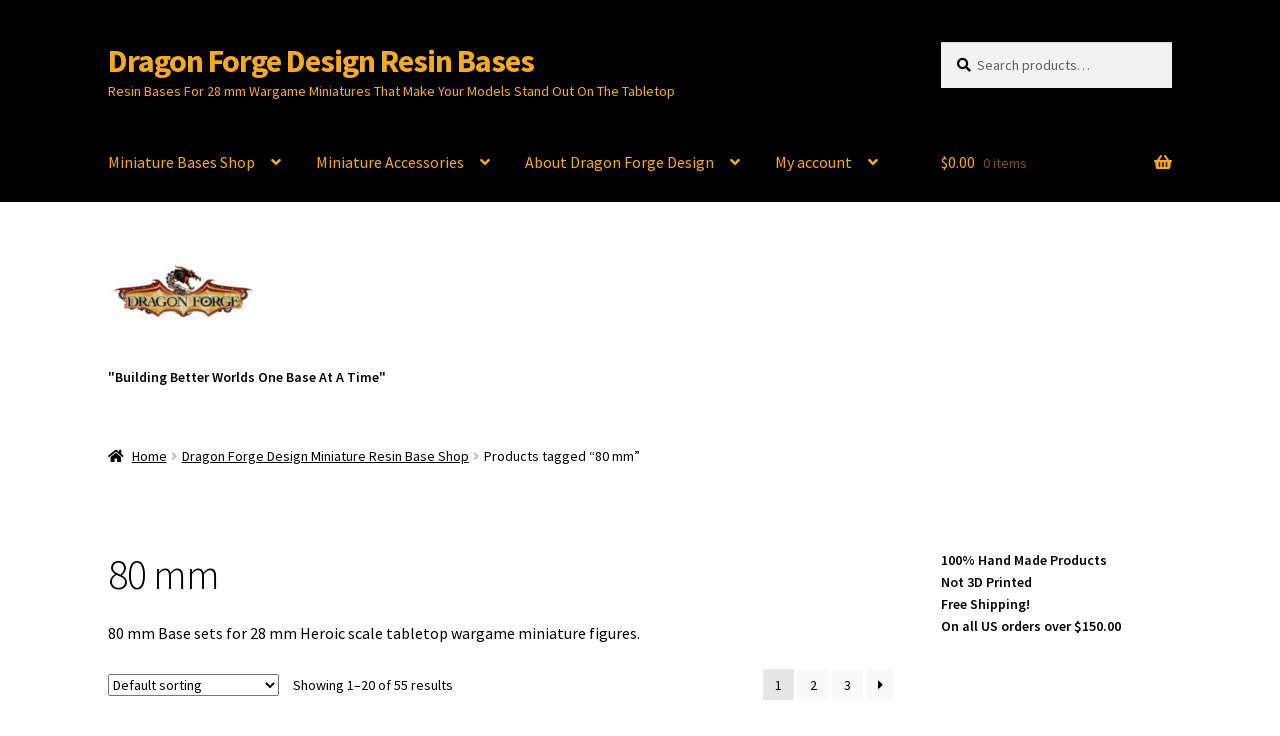

--- FILE ---
content_type: text/html; charset=UTF-8
request_url: https://dragonforge.com/product-tag/80-mm/
body_size: 33543
content:
<!doctype html>
<html lang="en-US" prefix="og: https://ogp.me/ns#">
<head>
<meta charset="UTF-8">
<meta name="viewport" content="width=device-width, initial-scale=1">
<link rel="profile" href="http://gmpg.org/xfn/11">
<link rel="pingback" href="https://dragonforge.com/xmlrpc.php">

	<style>img:is([sizes="auto" i], [sizes^="auto," i]) { contain-intrinsic-size: 3000px 1500px }</style>
	
            <script data-no-defer="1" data-ezscrex="false" data-cfasync="false" data-pagespeed-no-defer data-cookieconsent="ignore">
                var ctPublicFunctions = {"_ajax_nonce":"9df66a9c39","_rest_nonce":"773d3681dd","_ajax_url":"\/wp-admin\/admin-ajax.php","_rest_url":"https:\/\/dragonforge.com\/wp-json\/","data__cookies_type":"none","data__ajax_type":"rest","data__bot_detector_enabled":"1","data__frontend_data_log_enabled":1,"cookiePrefix":"","wprocket_detected":false,"host_url":"dragonforge.com","text__ee_click_to_select":"Click to select the whole data","text__ee_original_email":"The complete one is","text__ee_got_it":"Got it","text__ee_blocked":"Blocked","text__ee_cannot_connect":"Cannot connect","text__ee_cannot_decode":"Can not decode email. Unknown reason","text__ee_email_decoder":"CleanTalk email decoder","text__ee_wait_for_decoding":"The magic is on the way!","text__ee_decoding_process":"Please wait a few seconds while we decode the contact data."}
            </script>
        
            <script data-no-defer="1" data-ezscrex="false" data-cfasync="false" data-pagespeed-no-defer data-cookieconsent="ignore">
                var ctPublic = {"_ajax_nonce":"9df66a9c39","settings__forms__check_internal":"0","settings__forms__check_external":"0","settings__forms__force_protection":0,"settings__forms__search_test":"1","settings__data__bot_detector_enabled":"1","settings__sfw__anti_crawler":0,"blog_home":"https:\/\/dragonforge.com\/","pixel__setting":"3","pixel__enabled":false,"pixel__url":null,"data__email_check_before_post":"1","data__email_check_exist_post":"0","data__cookies_type":"none","data__key_is_ok":true,"data__visible_fields_required":true,"wl_brandname":"Anti-Spam by CleanTalk","wl_brandname_short":"CleanTalk","ct_checkjs_key":344643760,"emailEncoderPassKey":"dbccc681850506eaa50ec77955441e53","bot_detector_forms_excluded":"W10=","advancedCacheExists":false,"varnishCacheExists":false,"wc_ajax_add_to_cart":true}
            </script>
        
<!-- Search Engine Optimization by Rank Math PRO - https://rankmath.com/ -->
<title>80 mm Archives | Dragon Forge Design Resin Bases</title>
<meta name="description" content="80 mm Base sets for 28 mm Heroic scale tabletop wargame miniature figures."/>
<meta name="robots" content="follow, index, max-snippet:-1, max-video-preview:-1, max-image-preview:large"/>
<link rel="canonical" href="https://dragonforge.com/product-tag/80-mm/" />
<link rel="next" href="https://dragonforge.com/product-tag/80-mm/page/2/" />
<meta property="og:locale" content="en_US" />
<meta property="og:type" content="article" />
<meta property="og:title" content="80 mm Archives | Dragon Forge Design Resin Bases" />
<meta property="og:description" content="80 mm Base sets for 28 mm Heroic scale tabletop wargame miniature figures." />
<meta property="og:url" content="https://dragonforge.com/product-tag/80-mm/" />
<meta property="og:site_name" content="Dragon Forge Design Miniature Bases" />
<meta property="article:publisher" content="https://www.facebook.com/dragonforgedesign" />
<meta property="og:image" content="https://dragonforge.com/wp-content/uploads/2021/06/Dragon-Forge-logo.jpg" />
<meta property="og:image:secure_url" content="https://dragonforge.com/wp-content/uploads/2021/06/Dragon-Forge-logo.jpg" />
<meta property="og:image:width" content="600" />
<meta property="og:image:height" content="268" />
<meta property="og:image:type" content="image/jpeg" />
<meta name="twitter:card" content="summary_large_image" />
<meta name="twitter:title" content="80 mm Archives | Dragon Forge Design Resin Bases" />
<meta name="twitter:description" content="80 mm Base sets for 28 mm Heroic scale tabletop wargame miniature figures." />
<meta name="twitter:image" content="https://dragonforge.com/wp-content/uploads/2021/06/Dragon-Forge-logo.jpg" />
<meta name="twitter:label1" content="Products" />
<meta name="twitter:data1" content="55" />
<script type="application/ld+json" class="rank-math-schema-pro">{"@context":"https://schema.org","@graph":[{"@type":"Organization","@id":"https://dragonforge.com/#organization","name":"Dragon Forge Design","sameAs":["https://www.facebook.com/dragonforgedesign"]},{"@type":"WebSite","@id":"https://dragonforge.com/#website","url":"https://dragonforge.com","name":"Dragon Forge Design Miniature Bases","publisher":{"@id":"https://dragonforge.com/#organization"},"inLanguage":"en-US"},{"@type":"BreadcrumbList","@id":"https://dragonforge.com/product-tag/80-mm/#breadcrumb","itemListElement":[{"@type":"ListItem","position":"1","item":{"@id":"https://dragonforge.com","name":"Home"}},{"@type":"ListItem","position":"2","item":{"@id":"https://dragonforge.com/shop/","name":"Dragon Forge Design Miniature Resin Base Shop"}},{"@type":"ListItem","position":"3","item":{"@id":"https://dragonforge.com/product-tag/80-mm/","name":"Products tagged &ldquo;80 mm&rdquo;"}}]},{"@type":"CollectionPage","@id":"https://dragonforge.com/product-tag/80-mm/#webpage","url":"https://dragonforge.com/product-tag/80-mm/","name":"80 mm Archives | Dragon Forge Design Resin Bases","isPartOf":{"@id":"https://dragonforge.com/#website"},"inLanguage":"en-US","breadcrumb":{"@id":"https://dragonforge.com/product-tag/80-mm/#breadcrumb"}}]}</script>
<!-- /Rank Math WordPress SEO plugin -->

<link rel='dns-prefetch' href='//www.googletagmanager.com' />
<link rel='dns-prefetch' href='//fd.cleantalk.org' />
<link rel='dns-prefetch' href='//cdn.poynt.net' />
<link rel='dns-prefetch' href='//fonts.googleapis.com' />
<link rel='dns-prefetch' href='//use.fontawesome.com' />
<link rel="alternate" type="application/rss+xml" title="Dragon Forge Design Resin Bases &raquo; Feed" href="https://dragonforge.com/feed/" />
<link rel="alternate" type="application/rss+xml" title="Dragon Forge Design Resin Bases &raquo; Comments Feed" href="https://dragonforge.com/comments/feed/" />
<link rel="alternate" type="application/rss+xml" title="Dragon Forge Design Resin Bases &raquo; 80 mm Tag Feed" href="https://dragonforge.com/product-tag/80-mm/feed/" />
<script>
window._wpemojiSettings = {"baseUrl":"https:\/\/s.w.org\/images\/core\/emoji\/16.0.1\/72x72\/","ext":".png","svgUrl":"https:\/\/s.w.org\/images\/core\/emoji\/16.0.1\/svg\/","svgExt":".svg","source":{"concatemoji":"https:\/\/dragonforge.com\/wp-includes\/js\/wp-emoji-release.min.js?ver=6.8.3"}};
/*! This file is auto-generated */
!function(s,n){var o,i,e;function c(e){try{var t={supportTests:e,timestamp:(new Date).valueOf()};sessionStorage.setItem(o,JSON.stringify(t))}catch(e){}}function p(e,t,n){e.clearRect(0,0,e.canvas.width,e.canvas.height),e.fillText(t,0,0);var t=new Uint32Array(e.getImageData(0,0,e.canvas.width,e.canvas.height).data),a=(e.clearRect(0,0,e.canvas.width,e.canvas.height),e.fillText(n,0,0),new Uint32Array(e.getImageData(0,0,e.canvas.width,e.canvas.height).data));return t.every(function(e,t){return e===a[t]})}function u(e,t){e.clearRect(0,0,e.canvas.width,e.canvas.height),e.fillText(t,0,0);for(var n=e.getImageData(16,16,1,1),a=0;a<n.data.length;a++)if(0!==n.data[a])return!1;return!0}function f(e,t,n,a){switch(t){case"flag":return n(e,"\ud83c\udff3\ufe0f\u200d\u26a7\ufe0f","\ud83c\udff3\ufe0f\u200b\u26a7\ufe0f")?!1:!n(e,"\ud83c\udde8\ud83c\uddf6","\ud83c\udde8\u200b\ud83c\uddf6")&&!n(e,"\ud83c\udff4\udb40\udc67\udb40\udc62\udb40\udc65\udb40\udc6e\udb40\udc67\udb40\udc7f","\ud83c\udff4\u200b\udb40\udc67\u200b\udb40\udc62\u200b\udb40\udc65\u200b\udb40\udc6e\u200b\udb40\udc67\u200b\udb40\udc7f");case"emoji":return!a(e,"\ud83e\udedf")}return!1}function g(e,t,n,a){var r="undefined"!=typeof WorkerGlobalScope&&self instanceof WorkerGlobalScope?new OffscreenCanvas(300,150):s.createElement("canvas"),o=r.getContext("2d",{willReadFrequently:!0}),i=(o.textBaseline="top",o.font="600 32px Arial",{});return e.forEach(function(e){i[e]=t(o,e,n,a)}),i}function t(e){var t=s.createElement("script");t.src=e,t.defer=!0,s.head.appendChild(t)}"undefined"!=typeof Promise&&(o="wpEmojiSettingsSupports",i=["flag","emoji"],n.supports={everything:!0,everythingExceptFlag:!0},e=new Promise(function(e){s.addEventListener("DOMContentLoaded",e,{once:!0})}),new Promise(function(t){var n=function(){try{var e=JSON.parse(sessionStorage.getItem(o));if("object"==typeof e&&"number"==typeof e.timestamp&&(new Date).valueOf()<e.timestamp+604800&&"object"==typeof e.supportTests)return e.supportTests}catch(e){}return null}();if(!n){if("undefined"!=typeof Worker&&"undefined"!=typeof OffscreenCanvas&&"undefined"!=typeof URL&&URL.createObjectURL&&"undefined"!=typeof Blob)try{var e="postMessage("+g.toString()+"("+[JSON.stringify(i),f.toString(),p.toString(),u.toString()].join(",")+"));",a=new Blob([e],{type:"text/javascript"}),r=new Worker(URL.createObjectURL(a),{name:"wpTestEmojiSupports"});return void(r.onmessage=function(e){c(n=e.data),r.terminate(),t(n)})}catch(e){}c(n=g(i,f,p,u))}t(n)}).then(function(e){for(var t in e)n.supports[t]=e[t],n.supports.everything=n.supports.everything&&n.supports[t],"flag"!==t&&(n.supports.everythingExceptFlag=n.supports.everythingExceptFlag&&n.supports[t]);n.supports.everythingExceptFlag=n.supports.everythingExceptFlag&&!n.supports.flag,n.DOMReady=!1,n.readyCallback=function(){n.DOMReady=!0}}).then(function(){return e}).then(function(){var e;n.supports.everything||(n.readyCallback(),(e=n.source||{}).concatemoji?t(e.concatemoji):e.wpemoji&&e.twemoji&&(t(e.twemoji),t(e.wpemoji)))}))}((window,document),window._wpemojiSettings);
</script>
<link rel='stylesheet' id='stripe-main-styles-css' href='https://dragonforge.com/wp-content/mu-plugins/vendor/godaddy/mwc-core/assets/css/stripe-settings.css' media='all' />
<link rel='stylesheet' id='godaddy-payments-payinperson-main-styles-css' href='https://dragonforge.com/wp-content/mu-plugins/vendor/godaddy/mwc-core/assets/css/pay-in-person-method.css' media='all' />
<link rel='stylesheet' id='wc-points-and-rewards-blocks-integration-css' href='https://dragonforge.com/wp-content/plugins/woocommerce-points-and-rewards/build/style-index.css?ver=1.8.17' media='all' />
<style id='wp-emoji-styles-inline-css'>

	img.wp-smiley, img.emoji {
		display: inline !important;
		border: none !important;
		box-shadow: none !important;
		height: 1em !important;
		width: 1em !important;
		margin: 0 0.07em !important;
		vertical-align: -0.1em !important;
		background: none !important;
		padding: 0 !important;
	}
</style>
<link rel='stylesheet' id='wp-block-library-css' href='https://dragonforge.com/wp-includes/css/dist/block-library/style.min.css?ver=6.8.3' media='all' />
<style id='wp-block-library-theme-inline-css'>
.wp-block-audio :where(figcaption){color:#555;font-size:13px;text-align:center}.is-dark-theme .wp-block-audio :where(figcaption){color:#ffffffa6}.wp-block-audio{margin:0 0 1em}.wp-block-code{border:1px solid #ccc;border-radius:4px;font-family:Menlo,Consolas,monaco,monospace;padding:.8em 1em}.wp-block-embed :where(figcaption){color:#555;font-size:13px;text-align:center}.is-dark-theme .wp-block-embed :where(figcaption){color:#ffffffa6}.wp-block-embed{margin:0 0 1em}.blocks-gallery-caption{color:#555;font-size:13px;text-align:center}.is-dark-theme .blocks-gallery-caption{color:#ffffffa6}:root :where(.wp-block-image figcaption){color:#555;font-size:13px;text-align:center}.is-dark-theme :root :where(.wp-block-image figcaption){color:#ffffffa6}.wp-block-image{margin:0 0 1em}.wp-block-pullquote{border-bottom:4px solid;border-top:4px solid;color:currentColor;margin-bottom:1.75em}.wp-block-pullquote cite,.wp-block-pullquote footer,.wp-block-pullquote__citation{color:currentColor;font-size:.8125em;font-style:normal;text-transform:uppercase}.wp-block-quote{border-left:.25em solid;margin:0 0 1.75em;padding-left:1em}.wp-block-quote cite,.wp-block-quote footer{color:currentColor;font-size:.8125em;font-style:normal;position:relative}.wp-block-quote:where(.has-text-align-right){border-left:none;border-right:.25em solid;padding-left:0;padding-right:1em}.wp-block-quote:where(.has-text-align-center){border:none;padding-left:0}.wp-block-quote.is-large,.wp-block-quote.is-style-large,.wp-block-quote:where(.is-style-plain){border:none}.wp-block-search .wp-block-search__label{font-weight:700}.wp-block-search__button{border:1px solid #ccc;padding:.375em .625em}:where(.wp-block-group.has-background){padding:1.25em 2.375em}.wp-block-separator.has-css-opacity{opacity:.4}.wp-block-separator{border:none;border-bottom:2px solid;margin-left:auto;margin-right:auto}.wp-block-separator.has-alpha-channel-opacity{opacity:1}.wp-block-separator:not(.is-style-wide):not(.is-style-dots){width:100px}.wp-block-separator.has-background:not(.is-style-dots){border-bottom:none;height:1px}.wp-block-separator.has-background:not(.is-style-wide):not(.is-style-dots){height:2px}.wp-block-table{margin:0 0 1em}.wp-block-table td,.wp-block-table th{word-break:normal}.wp-block-table :where(figcaption){color:#555;font-size:13px;text-align:center}.is-dark-theme .wp-block-table :where(figcaption){color:#ffffffa6}.wp-block-video :where(figcaption){color:#555;font-size:13px;text-align:center}.is-dark-theme .wp-block-video :where(figcaption){color:#ffffffa6}.wp-block-video{margin:0 0 1em}:root :where(.wp-block-template-part.has-background){margin-bottom:0;margin-top:0;padding:1.25em 2.375em}
</style>
<style id='classic-theme-styles-inline-css'>
/*! This file is auto-generated */
.wp-block-button__link{color:#fff;background-color:#32373c;border-radius:9999px;box-shadow:none;text-decoration:none;padding:calc(.667em + 2px) calc(1.333em + 2px);font-size:1.125em}.wp-block-file__button{background:#32373c;color:#fff;text-decoration:none}
</style>
<link rel='stylesheet' id='coblocks-frontend-css' href='https://dragonforge.com/wp-content/plugins/coblocks/dist/style-coblocks-1.css?ver=3.1.16' media='all' />
<link rel='stylesheet' id='coblocks-extensions-css' href='https://dragonforge.com/wp-content/plugins/coblocks/dist/style-coblocks-extensions.css?ver=3.1.16' media='all' />
<link rel='stylesheet' id='coblocks-animation-css' href='https://dragonforge.com/wp-content/plugins/coblocks/dist/style-coblocks-animation.css?ver=2677611078ee87eb3b1c' media='all' />
<link rel='stylesheet' id='storefront-gutenberg-blocks-css' href='https://dragonforge.com/wp-content/themes/storefront/assets/css/base/gutenberg-blocks.css?ver=4.6.1' media='all' />
<style id='storefront-gutenberg-blocks-inline-css'>

				.wp-block-button__link:not(.has-text-color) {
					color: #333333;
				}

				.wp-block-button__link:not(.has-text-color):hover,
				.wp-block-button__link:not(.has-text-color):focus,
				.wp-block-button__link:not(.has-text-color):active {
					color: #333333;
				}

				.wp-block-button__link:not(.has-background) {
					background-color: #eeeeee;
				}

				.wp-block-button__link:not(.has-background):hover,
				.wp-block-button__link:not(.has-background):focus,
				.wp-block-button__link:not(.has-background):active {
					border-color: #d5d5d5;
					background-color: #d5d5d5;
				}

				.wc-block-grid__products .wc-block-grid__product .wp-block-button__link {
					background-color: #eeeeee;
					border-color: #eeeeee;
					color: #333333;
				}

				.wp-block-quote footer,
				.wp-block-quote cite,
				.wp-block-quote__citation {
					color: #000000;
				}

				.wp-block-pullquote cite,
				.wp-block-pullquote footer,
				.wp-block-pullquote__citation {
					color: #000000;
				}

				.wp-block-image figcaption {
					color: #000000;
				}

				.wp-block-separator.is-style-dots::before {
					color: #000000;
				}

				.wp-block-file a.wp-block-file__button {
					color: #333333;
					background-color: #eeeeee;
					border-color: #eeeeee;
				}

				.wp-block-file a.wp-block-file__button:hover,
				.wp-block-file a.wp-block-file__button:focus,
				.wp-block-file a.wp-block-file__button:active {
					color: #333333;
					background-color: #d5d5d5;
				}

				.wp-block-code,
				.wp-block-preformatted pre {
					color: #000000;
				}

				.wp-block-table:not( .has-background ):not( .is-style-stripes ) tbody tr:nth-child(2n) td {
					background-color: #fdfdfd;
				}

				.wp-block-cover .wp-block-cover__inner-container h1:not(.has-text-color),
				.wp-block-cover .wp-block-cover__inner-container h2:not(.has-text-color),
				.wp-block-cover .wp-block-cover__inner-container h3:not(.has-text-color),
				.wp-block-cover .wp-block-cover__inner-container h4:not(.has-text-color),
				.wp-block-cover .wp-block-cover__inner-container h5:not(.has-text-color),
				.wp-block-cover .wp-block-cover__inner-container h6:not(.has-text-color) {
					color: #000000;
				}

				.wc-block-components-price-slider__range-input-progress,
				.rtl .wc-block-components-price-slider__range-input-progress {
					--range-color: #000000;
				}

				/* Target only IE11 */
				@media all and (-ms-high-contrast: none), (-ms-high-contrast: active) {
					.wc-block-components-price-slider__range-input-progress {
						background: #000000;
					}
				}

				.wc-block-components-button:not(.is-link) {
					background-color: #333333;
					color: #ffffff;
				}

				.wc-block-components-button:not(.is-link):hover,
				.wc-block-components-button:not(.is-link):focus,
				.wc-block-components-button:not(.is-link):active {
					background-color: #1a1a1a;
					color: #ffffff;
				}

				.wc-block-components-button:not(.is-link):disabled {
					background-color: #333333;
					color: #ffffff;
				}

				.wc-block-cart__submit-container {
					background-color: #ffffff;
				}

				.wc-block-cart__submit-container::before {
					color: rgba(220,220,220,0.5);
				}

				.wc-block-components-order-summary-item__quantity {
					background-color: #ffffff;
					border-color: #000000;
					box-shadow: 0 0 0 2px #ffffff;
					color: #000000;
				}
			
</style>
<style id='global-styles-inline-css'>
:root{--wp--preset--aspect-ratio--square: 1;--wp--preset--aspect-ratio--4-3: 4/3;--wp--preset--aspect-ratio--3-4: 3/4;--wp--preset--aspect-ratio--3-2: 3/2;--wp--preset--aspect-ratio--2-3: 2/3;--wp--preset--aspect-ratio--16-9: 16/9;--wp--preset--aspect-ratio--9-16: 9/16;--wp--preset--color--black: #000000;--wp--preset--color--cyan-bluish-gray: #abb8c3;--wp--preset--color--white: #ffffff;--wp--preset--color--pale-pink: #f78da7;--wp--preset--color--vivid-red: #cf2e2e;--wp--preset--color--luminous-vivid-orange: #ff6900;--wp--preset--color--luminous-vivid-amber: #fcb900;--wp--preset--color--light-green-cyan: #7bdcb5;--wp--preset--color--vivid-green-cyan: #00d084;--wp--preset--color--pale-cyan-blue: #8ed1fc;--wp--preset--color--vivid-cyan-blue: #0693e3;--wp--preset--color--vivid-purple: #9b51e0;--wp--preset--gradient--vivid-cyan-blue-to-vivid-purple: linear-gradient(135deg,rgba(6,147,227,1) 0%,rgb(155,81,224) 100%);--wp--preset--gradient--light-green-cyan-to-vivid-green-cyan: linear-gradient(135deg,rgb(122,220,180) 0%,rgb(0,208,130) 100%);--wp--preset--gradient--luminous-vivid-amber-to-luminous-vivid-orange: linear-gradient(135deg,rgba(252,185,0,1) 0%,rgba(255,105,0,1) 100%);--wp--preset--gradient--luminous-vivid-orange-to-vivid-red: linear-gradient(135deg,rgba(255,105,0,1) 0%,rgb(207,46,46) 100%);--wp--preset--gradient--very-light-gray-to-cyan-bluish-gray: linear-gradient(135deg,rgb(238,238,238) 0%,rgb(169,184,195) 100%);--wp--preset--gradient--cool-to-warm-spectrum: linear-gradient(135deg,rgb(74,234,220) 0%,rgb(151,120,209) 20%,rgb(207,42,186) 40%,rgb(238,44,130) 60%,rgb(251,105,98) 80%,rgb(254,248,76) 100%);--wp--preset--gradient--blush-light-purple: linear-gradient(135deg,rgb(255,206,236) 0%,rgb(152,150,240) 100%);--wp--preset--gradient--blush-bordeaux: linear-gradient(135deg,rgb(254,205,165) 0%,rgb(254,45,45) 50%,rgb(107,0,62) 100%);--wp--preset--gradient--luminous-dusk: linear-gradient(135deg,rgb(255,203,112) 0%,rgb(199,81,192) 50%,rgb(65,88,208) 100%);--wp--preset--gradient--pale-ocean: linear-gradient(135deg,rgb(255,245,203) 0%,rgb(182,227,212) 50%,rgb(51,167,181) 100%);--wp--preset--gradient--electric-grass: linear-gradient(135deg,rgb(202,248,128) 0%,rgb(113,206,126) 100%);--wp--preset--gradient--midnight: linear-gradient(135deg,rgb(2,3,129) 0%,rgb(40,116,252) 100%);--wp--preset--font-size--small: 14px;--wp--preset--font-size--medium: 23px;--wp--preset--font-size--large: 26px;--wp--preset--font-size--x-large: 42px;--wp--preset--font-size--normal: 16px;--wp--preset--font-size--huge: 37px;--wp--preset--spacing--20: 0.44rem;--wp--preset--spacing--30: 0.67rem;--wp--preset--spacing--40: 1rem;--wp--preset--spacing--50: 1.5rem;--wp--preset--spacing--60: 2.25rem;--wp--preset--spacing--70: 3.38rem;--wp--preset--spacing--80: 5.06rem;--wp--preset--shadow--natural: 6px 6px 9px rgba(0, 0, 0, 0.2);--wp--preset--shadow--deep: 12px 12px 50px rgba(0, 0, 0, 0.4);--wp--preset--shadow--sharp: 6px 6px 0px rgba(0, 0, 0, 0.2);--wp--preset--shadow--outlined: 6px 6px 0px -3px rgba(255, 255, 255, 1), 6px 6px rgba(0, 0, 0, 1);--wp--preset--shadow--crisp: 6px 6px 0px rgba(0, 0, 0, 1);}:root :where(.is-layout-flow) > :first-child{margin-block-start: 0;}:root :where(.is-layout-flow) > :last-child{margin-block-end: 0;}:root :where(.is-layout-flow) > *{margin-block-start: 24px;margin-block-end: 0;}:root :where(.is-layout-constrained) > :first-child{margin-block-start: 0;}:root :where(.is-layout-constrained) > :last-child{margin-block-end: 0;}:root :where(.is-layout-constrained) > *{margin-block-start: 24px;margin-block-end: 0;}:root :where(.is-layout-flex){gap: 24px;}:root :where(.is-layout-grid){gap: 24px;}body .is-layout-flex{display: flex;}.is-layout-flex{flex-wrap: wrap;align-items: center;}.is-layout-flex > :is(*, div){margin: 0;}body .is-layout-grid{display: grid;}.is-layout-grid > :is(*, div){margin: 0;}.has-black-color{color: var(--wp--preset--color--black) !important;}.has-cyan-bluish-gray-color{color: var(--wp--preset--color--cyan-bluish-gray) !important;}.has-white-color{color: var(--wp--preset--color--white) !important;}.has-pale-pink-color{color: var(--wp--preset--color--pale-pink) !important;}.has-vivid-red-color{color: var(--wp--preset--color--vivid-red) !important;}.has-luminous-vivid-orange-color{color: var(--wp--preset--color--luminous-vivid-orange) !important;}.has-luminous-vivid-amber-color{color: var(--wp--preset--color--luminous-vivid-amber) !important;}.has-light-green-cyan-color{color: var(--wp--preset--color--light-green-cyan) !important;}.has-vivid-green-cyan-color{color: var(--wp--preset--color--vivid-green-cyan) !important;}.has-pale-cyan-blue-color{color: var(--wp--preset--color--pale-cyan-blue) !important;}.has-vivid-cyan-blue-color{color: var(--wp--preset--color--vivid-cyan-blue) !important;}.has-vivid-purple-color{color: var(--wp--preset--color--vivid-purple) !important;}.has-black-background-color{background-color: var(--wp--preset--color--black) !important;}.has-cyan-bluish-gray-background-color{background-color: var(--wp--preset--color--cyan-bluish-gray) !important;}.has-white-background-color{background-color: var(--wp--preset--color--white) !important;}.has-pale-pink-background-color{background-color: var(--wp--preset--color--pale-pink) !important;}.has-vivid-red-background-color{background-color: var(--wp--preset--color--vivid-red) !important;}.has-luminous-vivid-orange-background-color{background-color: var(--wp--preset--color--luminous-vivid-orange) !important;}.has-luminous-vivid-amber-background-color{background-color: var(--wp--preset--color--luminous-vivid-amber) !important;}.has-light-green-cyan-background-color{background-color: var(--wp--preset--color--light-green-cyan) !important;}.has-vivid-green-cyan-background-color{background-color: var(--wp--preset--color--vivid-green-cyan) !important;}.has-pale-cyan-blue-background-color{background-color: var(--wp--preset--color--pale-cyan-blue) !important;}.has-vivid-cyan-blue-background-color{background-color: var(--wp--preset--color--vivid-cyan-blue) !important;}.has-vivid-purple-background-color{background-color: var(--wp--preset--color--vivid-purple) !important;}.has-black-border-color{border-color: var(--wp--preset--color--black) !important;}.has-cyan-bluish-gray-border-color{border-color: var(--wp--preset--color--cyan-bluish-gray) !important;}.has-white-border-color{border-color: var(--wp--preset--color--white) !important;}.has-pale-pink-border-color{border-color: var(--wp--preset--color--pale-pink) !important;}.has-vivid-red-border-color{border-color: var(--wp--preset--color--vivid-red) !important;}.has-luminous-vivid-orange-border-color{border-color: var(--wp--preset--color--luminous-vivid-orange) !important;}.has-luminous-vivid-amber-border-color{border-color: var(--wp--preset--color--luminous-vivid-amber) !important;}.has-light-green-cyan-border-color{border-color: var(--wp--preset--color--light-green-cyan) !important;}.has-vivid-green-cyan-border-color{border-color: var(--wp--preset--color--vivid-green-cyan) !important;}.has-pale-cyan-blue-border-color{border-color: var(--wp--preset--color--pale-cyan-blue) !important;}.has-vivid-cyan-blue-border-color{border-color: var(--wp--preset--color--vivid-cyan-blue) !important;}.has-vivid-purple-border-color{border-color: var(--wp--preset--color--vivid-purple) !important;}.has-vivid-cyan-blue-to-vivid-purple-gradient-background{background: var(--wp--preset--gradient--vivid-cyan-blue-to-vivid-purple) !important;}.has-light-green-cyan-to-vivid-green-cyan-gradient-background{background: var(--wp--preset--gradient--light-green-cyan-to-vivid-green-cyan) !important;}.has-luminous-vivid-amber-to-luminous-vivid-orange-gradient-background{background: var(--wp--preset--gradient--luminous-vivid-amber-to-luminous-vivid-orange) !important;}.has-luminous-vivid-orange-to-vivid-red-gradient-background{background: var(--wp--preset--gradient--luminous-vivid-orange-to-vivid-red) !important;}.has-very-light-gray-to-cyan-bluish-gray-gradient-background{background: var(--wp--preset--gradient--very-light-gray-to-cyan-bluish-gray) !important;}.has-cool-to-warm-spectrum-gradient-background{background: var(--wp--preset--gradient--cool-to-warm-spectrum) !important;}.has-blush-light-purple-gradient-background{background: var(--wp--preset--gradient--blush-light-purple) !important;}.has-blush-bordeaux-gradient-background{background: var(--wp--preset--gradient--blush-bordeaux) !important;}.has-luminous-dusk-gradient-background{background: var(--wp--preset--gradient--luminous-dusk) !important;}.has-pale-ocean-gradient-background{background: var(--wp--preset--gradient--pale-ocean) !important;}.has-electric-grass-gradient-background{background: var(--wp--preset--gradient--electric-grass) !important;}.has-midnight-gradient-background{background: var(--wp--preset--gradient--midnight) !important;}.has-small-font-size{font-size: var(--wp--preset--font-size--small) !important;}.has-medium-font-size{font-size: var(--wp--preset--font-size--medium) !important;}.has-large-font-size{font-size: var(--wp--preset--font-size--large) !important;}.has-x-large-font-size{font-size: var(--wp--preset--font-size--x-large) !important;}
:root :where(.wp-block-pullquote){font-size: 1.5em;line-height: 1.6;}
</style>
<link rel='stylesheet' id='cleantalk-public-css-css' href='https://dragonforge.com/wp-content/plugins/cleantalk-spam-protect/css/cleantalk-public.min.css?ver=6.67_1761824113' media='all' />
<link rel='stylesheet' id='cleantalk-email-decoder-css-css' href='https://dragonforge.com/wp-content/plugins/cleantalk-spam-protect/css/cleantalk-email-decoder.min.css?ver=6.67_1761824113' media='all' />
<style id='woocommerce-inline-inline-css'>
.woocommerce form .form-row .required { visibility: visible; }
</style>
<link rel='stylesheet' id='wp-components-css' href='https://dragonforge.com/wp-includes/css/dist/components/style.min.css?ver=6.8.3' media='all' />
<link rel='stylesheet' id='godaddy-styles-css' href='https://dragonforge.com/wp-content/mu-plugins/vendor/wpex/godaddy-launch/includes/Dependencies/GoDaddy/Styles/build/latest.css?ver=2.0.2' media='all' />
<link rel='stylesheet' id='wcpf-plugin-style-css' href='https://dragonforge.com/wp-content/plugins/woocommerce-product-filters/assets/css/plugin.css?ver=1.4.38' media='all' />
<link rel='stylesheet' id='brands-styles-css' href='https://dragonforge.com/wp-content/plugins/woocommerce/assets/css/brands.css?ver=10.3.4' media='all' />
<link rel='stylesheet' id='storefront-style-css' href='https://dragonforge.com/wp-content/themes/storefront/style.css?ver=4.6.1' media='all' />
<style id='storefront-style-inline-css'>

			.main-navigation ul li a,
			.site-title a,
			ul.menu li a,
			.site-branding h1 a,
			button.menu-toggle,
			button.menu-toggle:hover,
			.handheld-navigation .dropdown-toggle {
				color: #f6aa1f;
			}

			button.menu-toggle,
			button.menu-toggle:hover {
				border-color: #f6aa1f;
			}

			.main-navigation ul li a:hover,
			.main-navigation ul li:hover > a,
			.site-title a:hover,
			.site-header ul.menu li.current-menu-item > a {
				color: #ffeb60;
			}

			table:not( .has-background ) th {
				background-color: #f8f8f8;
			}

			table:not( .has-background ) tbody td {
				background-color: #fdfdfd;
			}

			table:not( .has-background ) tbody tr:nth-child(2n) td,
			fieldset,
			fieldset legend {
				background-color: #fbfbfb;
			}

			.site-header,
			.secondary-navigation ul ul,
			.main-navigation ul.menu > li.menu-item-has-children:after,
			.secondary-navigation ul.menu ul,
			.storefront-handheld-footer-bar,
			.storefront-handheld-footer-bar ul li > a,
			.storefront-handheld-footer-bar ul li.search .site-search,
			button.menu-toggle,
			button.menu-toggle:hover {
				background-color: #000000;
			}

			p.site-description,
			.site-header,
			.storefront-handheld-footer-bar {
				color: #f6aa1f;
			}

			button.menu-toggle:after,
			button.menu-toggle:before,
			button.menu-toggle span:before {
				background-color: #f6aa1f;
			}

			h1, h2, h3, h4, h5, h6, .wc-block-grid__product-title {
				color: #000000;
			}

			.widget h1 {
				border-bottom-color: #000000;
			}

			body,
			.secondary-navigation a {
				color: #000000;
			}

			.widget-area .widget a,
			.hentry .entry-header .posted-on a,
			.hentry .entry-header .post-author a,
			.hentry .entry-header .post-comments a,
			.hentry .entry-header .byline a {
				color: #050505;
			}

			a {
				color: #000000;
			}

			a:focus,
			button:focus,
			.button.alt:focus,
			input:focus,
			textarea:focus,
			input[type="button"]:focus,
			input[type="reset"]:focus,
			input[type="submit"]:focus,
			input[type="email"]:focus,
			input[type="tel"]:focus,
			input[type="url"]:focus,
			input[type="password"]:focus,
			input[type="search"]:focus {
				outline-color: #000000;
			}

			button, input[type="button"], input[type="reset"], input[type="submit"], .button, .widget a.button {
				background-color: #eeeeee;
				border-color: #eeeeee;
				color: #333333;
			}

			button:hover, input[type="button"]:hover, input[type="reset"]:hover, input[type="submit"]:hover, .button:hover, .widget a.button:hover {
				background-color: #d5d5d5;
				border-color: #d5d5d5;
				color: #333333;
			}

			button.alt, input[type="button"].alt, input[type="reset"].alt, input[type="submit"].alt, .button.alt, .widget-area .widget a.button.alt {
				background-color: #333333;
				border-color: #333333;
				color: #ffffff;
			}

			button.alt:hover, input[type="button"].alt:hover, input[type="reset"].alt:hover, input[type="submit"].alt:hover, .button.alt:hover, .widget-area .widget a.button.alt:hover {
				background-color: #1a1a1a;
				border-color: #1a1a1a;
				color: #ffffff;
			}

			.pagination .page-numbers li .page-numbers.current {
				background-color: #e6e6e6;
				color: #000000;
			}

			#comments .comment-list .comment-content .comment-text {
				background-color: #f8f8f8;
			}

			.site-footer {
				background-color: #000000;
				color: #f6aa1f;
			}

			.site-footer a:not(.button):not(.components-button) {
				color: #f6aa1f;
			}

			.site-footer .storefront-handheld-footer-bar a:not(.button):not(.components-button) {
				color: #f6aa1f;
			}

			.site-footer h1, .site-footer h2, .site-footer h3, .site-footer h4, .site-footer h5, .site-footer h6, .site-footer .widget .widget-title, .site-footer .widget .widgettitle {
				color: #ffffff;
			}

			.page-template-template-homepage.has-post-thumbnail .type-page.has-post-thumbnail .entry-title {
				color: #000000;
			}

			.page-template-template-homepage.has-post-thumbnail .type-page.has-post-thumbnail .entry-content {
				color: #000000;
			}

			@media screen and ( min-width: 768px ) {
				.secondary-navigation ul.menu a:hover {
					color: #ffc338;
				}

				.secondary-navigation ul.menu a {
					color: #f6aa1f;
				}

				.main-navigation ul.menu ul.sub-menu,
				.main-navigation ul.nav-menu ul.children {
					background-color: #000000;
				}

				.site-header {
					border-bottom-color: #000000;
				}
			}
</style>
<link rel='stylesheet' id='storefront-icons-css' href='https://dragonforge.com/wp-content/themes/storefront/assets/css/base/icons.css?ver=4.6.1' media='all' />
<link rel='stylesheet' id='storefront-fonts-css' href='https://fonts.googleapis.com/css?family=Source+Sans+Pro%3A400%2C300%2C300italic%2C400italic%2C600%2C700%2C900&#038;subset=latin%2Clatin-ext&#038;ver=4.6.1' media='all' />
<link rel='stylesheet' id='mwc-payments-payment-form-css' href='https://dragonforge.com/wp-content/mu-plugins/vendor/godaddy/mwc-core/assets/css/payment-form.css' media='all' />
<link rel='stylesheet' id='storefront-woocommerce-style-css' href='https://dragonforge.com/wp-content/themes/storefront/assets/css/woocommerce/woocommerce.css?ver=4.6.1' media='all' />
<style id='storefront-woocommerce-style-inline-css'>
@font-face {
				font-family: star;
				src: url(https://dragonforge.com/wp-content/plugins/woocommerce/assets/fonts/star.eot);
				src:
					url(https://dragonforge.com/wp-content/plugins/woocommerce/assets/fonts/star.eot?#iefix) format("embedded-opentype"),
					url(https://dragonforge.com/wp-content/plugins/woocommerce/assets/fonts/star.woff) format("woff"),
					url(https://dragonforge.com/wp-content/plugins/woocommerce/assets/fonts/star.ttf) format("truetype"),
					url(https://dragonforge.com/wp-content/plugins/woocommerce/assets/fonts/star.svg#star) format("svg");
				font-weight: 400;
				font-style: normal;
			}
			@font-face {
				font-family: WooCommerce;
				src: url(https://dragonforge.com/wp-content/plugins/woocommerce/assets/fonts/WooCommerce.eot);
				src:
					url(https://dragonforge.com/wp-content/plugins/woocommerce/assets/fonts/WooCommerce.eot?#iefix) format("embedded-opentype"),
					url(https://dragonforge.com/wp-content/plugins/woocommerce/assets/fonts/WooCommerce.woff) format("woff"),
					url(https://dragonforge.com/wp-content/plugins/woocommerce/assets/fonts/WooCommerce.ttf) format("truetype"),
					url(https://dragonforge.com/wp-content/plugins/woocommerce/assets/fonts/WooCommerce.svg#WooCommerce) format("svg");
				font-weight: 400;
				font-style: normal;
			}

			a.cart-contents,
			.site-header-cart .widget_shopping_cart a {
				color: #f6aa1f;
			}

			a.cart-contents:hover,
			.site-header-cart .widget_shopping_cart a:hover,
			.site-header-cart:hover > li > a {
				color: #ffeb60;
			}

			table.cart td.product-remove,
			table.cart td.actions {
				border-top-color: #ffffff;
			}

			.storefront-handheld-footer-bar ul li.cart .count {
				background-color: #f6aa1f;
				color: #000000;
				border-color: #000000;
			}

			.woocommerce-tabs ul.tabs li.active a,
			ul.products li.product .price,
			.onsale,
			.wc-block-grid__product-onsale,
			.widget_search form:before,
			.widget_product_search form:before {
				color: #000000;
			}

			.woocommerce-breadcrumb a,
			a.woocommerce-review-link,
			.product_meta a {
				color: #050505;
			}

			.wc-block-grid__product-onsale,
			.onsale {
				border-color: #000000;
			}

			.star-rating span:before,
			.quantity .plus, .quantity .minus,
			p.stars a:hover:after,
			p.stars a:after,
			.star-rating span:before,
			#payment .payment_methods li input[type=radio]:first-child:checked+label:before {
				color: #000000;
			}

			.widget_price_filter .ui-slider .ui-slider-range,
			.widget_price_filter .ui-slider .ui-slider-handle {
				background-color: #000000;
			}

			.order_details {
				background-color: #f8f8f8;
			}

			.order_details > li {
				border-bottom: 1px dotted #e3e3e3;
			}

			.order_details:before,
			.order_details:after {
				background: -webkit-linear-gradient(transparent 0,transparent 0),-webkit-linear-gradient(135deg,#f8f8f8 33.33%,transparent 33.33%),-webkit-linear-gradient(45deg,#f8f8f8 33.33%,transparent 33.33%)
			}

			#order_review {
				background-color: #ffffff;
			}

			#payment .payment_methods > li .payment_box,
			#payment .place-order {
				background-color: #fafafa;
			}

			#payment .payment_methods > li:not(.woocommerce-notice) {
				background-color: #f5f5f5;
			}

			#payment .payment_methods > li:not(.woocommerce-notice):hover {
				background-color: #f0f0f0;
			}

			.woocommerce-pagination .page-numbers li .page-numbers.current {
				background-color: #e6e6e6;
				color: #000000;
			}

			.wc-block-grid__product-onsale,
			.onsale,
			.woocommerce-pagination .page-numbers li .page-numbers:not(.current) {
				color: #000000;
			}

			p.stars a:before,
			p.stars a:hover~a:before,
			p.stars.selected a.active~a:before {
				color: #000000;
			}

			p.stars.selected a.active:before,
			p.stars:hover a:before,
			p.stars.selected a:not(.active):before,
			p.stars.selected a.active:before {
				color: #000000;
			}

			.single-product div.product .woocommerce-product-gallery .woocommerce-product-gallery__trigger {
				background-color: #eeeeee;
				color: #333333;
			}

			.single-product div.product .woocommerce-product-gallery .woocommerce-product-gallery__trigger:hover {
				background-color: #d5d5d5;
				border-color: #d5d5d5;
				color: #333333;
			}

			.button.added_to_cart:focus,
			.button.wc-forward:focus {
				outline-color: #000000;
			}

			.added_to_cart,
			.site-header-cart .widget_shopping_cart a.button,
			.wc-block-grid__products .wc-block-grid__product .wp-block-button__link {
				background-color: #eeeeee;
				border-color: #eeeeee;
				color: #333333;
			}

			.added_to_cart:hover,
			.site-header-cart .widget_shopping_cart a.button:hover,
			.wc-block-grid__products .wc-block-grid__product .wp-block-button__link:hover {
				background-color: #d5d5d5;
				border-color: #d5d5d5;
				color: #333333;
			}

			.added_to_cart.alt, .added_to_cart, .widget a.button.checkout {
				background-color: #333333;
				border-color: #333333;
				color: #ffffff;
			}

			.added_to_cart.alt:hover, .added_to_cart:hover, .widget a.button.checkout:hover {
				background-color: #1a1a1a;
				border-color: #1a1a1a;
				color: #ffffff;
			}

			.button.loading {
				color: #eeeeee;
			}

			.button.loading:hover {
				background-color: #eeeeee;
			}

			.button.loading:after {
				color: #333333;
			}

			@media screen and ( min-width: 768px ) {
				.site-header-cart .widget_shopping_cart,
				.site-header .product_list_widget li .quantity {
					color: #f6aa1f;
				}

				.site-header-cart .widget_shopping_cart .buttons,
				.site-header-cart .widget_shopping_cart .total {
					background-color: #000000;
				}

				.site-header-cart .widget_shopping_cart {
					background-color: #000000;
				}
			}
				.storefront-product-pagination a {
					color: #000000;
					background-color: #ffffff;
				}
				.storefront-sticky-add-to-cart {
					color: #000000;
					background-color: #ffffff;
				}

				.storefront-sticky-add-to-cart a:not(.button) {
					color: #f6aa1f;
				}

				.woocommerce #reviews .product-rating .product-rating-details table td.rating-graph .bar,
				.woocommerce-page #reviews .product-rating .product-rating-details table td.rating-graph .bar {
					background-color: #000000 !important;
				}

				.woocommerce #reviews .contribution-actions .feedback,
				.woocommerce-page #reviews .contribution-actions .feedback,
				.star-rating-selector:not(:checked) label.checkbox {
					color: #000000;
				}

				.woocommerce #reviews #comments ol.commentlist li .contribution-actions a,
				.woocommerce-page #reviews #comments ol.commentlist li .contribution-actions a,
				.star-rating-selector:not(:checked) input:checked ~ label.checkbox,
				.star-rating-selector:not(:checked) label.checkbox:hover ~ label.checkbox,
				.star-rating-selector:not(:checked) label.checkbox:hover,
				.woocommerce #reviews #comments ol.commentlist li .contribution-actions a,
				.woocommerce-page #reviews #comments ol.commentlist li .contribution-actions a,
				.woocommerce #reviews .form-contribution .attachment-type:not(:checked) label.checkbox:before,
				.woocommerce-page #reviews .form-contribution .attachment-type:not(:checked) label.checkbox:before {
					color: #000000 !important;
				}
</style>
<link rel='stylesheet' id='storefront-woocommerce-brands-style-css' href='https://dragonforge.com/wp-content/themes/storefront/assets/css/woocommerce/extensions/brands.css?ver=4.6.1' media='all' />
<link rel='stylesheet' id='storefront-woocommerce-product-reviews-pro-style-css' href='https://dragonforge.com/wp-content/themes/storefront/assets/css/woocommerce/extensions/product-reviews-pro.css?ver=4.6.1' media='all' />
<link rel='stylesheet' id='font-awesome-5-brands-css' href='//use.fontawesome.com/releases/v5.0.13/css/brands.css?ver=6.8.3' media='all' />
<link rel='stylesheet' id='sps-styles-css' href='https://dragonforge.com/wp-content/plugins/storefront-product-sharing/assets/css/style.css?ver=6.8.3' media='all' />
<script type="text/template" id="tmpl-variation-template">
	<div class="woocommerce-variation-description">{{{ data.variation.variation_description }}}</div>
	<div class="woocommerce-variation-price">{{{ data.variation.price_html }}}</div>
	<div class="woocommerce-variation-availability">{{{ data.variation.availability_html }}}</div>
</script>
<script type="text/template" id="tmpl-unavailable-variation-template">
	<p role="alert">Sorry, this product is unavailable. Please choose a different combination.</p>
</script>
<script id="woocommerce-google-analytics-integration-gtag-js-after">
/* Google Analytics for WooCommerce (gtag.js) */
					window.dataLayer = window.dataLayer || [];
					function gtag(){dataLayer.push(arguments);}
					// Set up default consent state.
					for ( const mode of [{"analytics_storage":"denied","ad_storage":"denied","ad_user_data":"denied","ad_personalization":"denied","region":["AT","BE","BG","HR","CY","CZ","DK","EE","FI","FR","DE","GR","HU","IS","IE","IT","LV","LI","LT","LU","MT","NL","NO","PL","PT","RO","SK","SI","ES","SE","GB","CH"]}] || [] ) {
						gtag( "consent", "default", { "wait_for_update": 500, ...mode } );
					}
					gtag("js", new Date());
					gtag("set", "developer_id.dOGY3NW", true);
					gtag("config", "G-18TMCSFC48", {"track_404":true,"allow_google_signals":true,"logged_in":false,"linker":{"domains":[],"allow_incoming":true},"custom_map":{"dimension1":"logged_in"}});
</script>
<script src="https://dragonforge.com/wp-includes/js/jquery/jquery.min.js?ver=3.7.1" id="jquery-core-js"></script>
<script src="https://dragonforge.com/wp-includes/js/jquery/jquery-migrate.min.js?ver=3.4.1" id="jquery-migrate-js"></script>
<script src="https://dragonforge.com/wp-content/plugins/woocommerce/assets/js/accounting/accounting.min.js?ver=0.4.2" id="wc-accounting-js"></script>
<script src="https://dragonforge.com/wp-includes/js/underscore.min.js?ver=1.13.7" id="underscore-js"></script>
<script id="wp-util-js-extra">
var _wpUtilSettings = {"ajax":{"url":"\/wp-admin\/admin-ajax.php"}};
</script>
<script src="https://dragonforge.com/wp-includes/js/wp-util.min.js?ver=6.8.3" id="wp-util-js"></script>
<script src="https://dragonforge.com/wp-content/plugins/woocommerce/assets/js/jquery-blockui/jquery.blockUI.min.js?ver=2.7.0-wc.10.3.4" id="wc-jquery-blockui-js" data-wp-strategy="defer"></script>
<script src="https://dragonforge.com/wp-includes/js/jquery/ui/core.min.js?ver=1.13.3" id="jquery-ui-core-js"></script>
<script src="https://dragonforge.com/wp-content/plugins/cleantalk-spam-protect/js/apbct-public-bundle.min.js?ver=6.67_1761824113" id="apbct-public-bundle.min-js-js"></script>
<script src="https://fd.cleantalk.org/ct-bot-detector-wrapper.js?ver=6.67" id="ct_bot_detector-js" defer data-wp-strategy="defer"></script>
<script id="wc-add-to-cart-js-extra">
var wc_add_to_cart_params = {"ajax_url":"\/wp-admin\/admin-ajax.php","wc_ajax_url":"\/?wc-ajax=%%endpoint%%","i18n_view_cart":"View cart","cart_url":"https:\/\/dragonforge.com\/cart\/","is_cart":"","cart_redirect_after_add":"no"};
</script>
<script src="https://dragonforge.com/wp-content/plugins/woocommerce/assets/js/frontend/add-to-cart.min.js?ver=10.3.4" id="wc-add-to-cart-js" defer data-wp-strategy="defer"></script>
<script src="https://dragonforge.com/wp-content/plugins/woocommerce/assets/js/js-cookie/js.cookie.min.js?ver=2.1.4-wc.10.3.4" id="wc-js-cookie-js" defer data-wp-strategy="defer"></script>
<script id="woocommerce-js-extra">
var woocommerce_params = {"ajax_url":"\/wp-admin\/admin-ajax.php","wc_ajax_url":"\/?wc-ajax=%%endpoint%%","i18n_password_show":"Show password","i18n_password_hide":"Hide password"};
</script>
<script src="https://dragonforge.com/wp-content/plugins/woocommerce/assets/js/frontend/woocommerce.min.js?ver=10.3.4" id="woocommerce-js" defer data-wp-strategy="defer"></script>
<script src="https://dragonforge.com/wp-includes/js/jquery/ui/mouse.min.js?ver=1.13.3" id="jquery-ui-mouse-js"></script>
<script src="https://dragonforge.com/wp-includes/js/jquery/ui/slider.min.js?ver=1.13.3" id="jquery-ui-slider-js"></script>
<script src="https://dragonforge.com/wp-content/plugins/woocommerce-product-filters/assets/js/front-vendor.js?ver=1.4.38" id="wcpf-plugin-vendor-script-js"></script>
<script id="wcpf-plugin-script-js-extra">
var WCPFData = {"registerEntities":{"Project":{"id":"Project","class":"WooCommerce_Product_Filter_Plugin\\Entity","post_type":"wcpf_project","label":"Project","default_options":{"urlNavigation":"query","filteringStarts":"auto","urlNavigationOptions":[],"useComponents":["pagination","sorting","results-count","page-title","breadcrumb"],"paginationAjax":true,"sortingAjax":true,"productsContainerSelector":".products","paginationSelector":".woocommerce-pagination","resultCountSelector":".woocommerce-result-count","sortingSelector":".woocommerce-ordering","pageTitleSelector":".woocommerce-products-header__title","breadcrumbSelector":".woocommerce-breadcrumb","multipleContainersForProducts":true},"is_grouped":true,"editor_component_class":"WooCommerce_Product_Filter_Plugin\\Project\\Editor_Component","filter_component_class":"WooCommerce_Product_Filter_Plugin\\Project\\Filter_Component","variations":false},"BoxListField":{"id":"BoxListField","class":"WooCommerce_Product_Filter_Plugin\\Entity","post_type":"wcpf_item","label":"Box List","default_options":{"itemsSource":"attribute","itemsDisplay":"all","queryType":"or","itemsDisplayHierarchical":true,"displayHierarchicalCollapsed":false,"displayTitle":true,"displayToggleContent":true,"defaultToggleState":"show","cssClass":"","actionForEmptyOptions":"hide","displayProductCount":true,"productCountPolicy":"for-option-only","multiSelect":true,"boxSize":"45px"},"is_grouped":false,"editor_component_class":"WooCommerce_Product_Filter_Plugin\\Field\\Box_list\\Editor_Component","filter_component_class":"WooCommerce_Product_Filter_Plugin\\Field\\Box_List\\Filter_Component","variations":true},"CheckBoxListField":{"id":"CheckBoxListField","class":"WooCommerce_Product_Filter_Plugin\\Entity","post_type":"wcpf_item","label":"Checkbox","default_options":{"itemsSource":"attribute","itemsDisplay":"all","queryType":"or","itemsDisplayHierarchical":true,"displayHierarchicalCollapsed":false,"displayTitle":true,"displayToggleContent":true,"defaultToggleState":"show","cssClass":"","actionForEmptyOptions":"hide","displayProductCount":true,"productCountPolicy":"for-option-only","seeMoreOptionsBy":"scrollbar","heightOfVisibleContent":12},"is_grouped":false,"editor_component_class":"WooCommerce_Product_Filter_Plugin\\Field\\Check_Box_List\\Editor_Component","filter_component_class":"WooCommerce_Product_Filter_Plugin\\Field\\Check_Box_List\\Filter_Component","variations":true},"DropDownListField":{"id":"DropDownListField","class":"WooCommerce_Product_Filter_Plugin\\Entity","post_type":"wcpf_item","label":"Drop Down","default_options":{"itemsSource":"attribute","itemsDisplay":"all","queryType":"or","itemsDisplayHierarchical":true,"displayHierarchicalCollapsed":false,"displayTitle":true,"displayToggleContent":true,"defaultToggleState":"show","cssClass":"","actionForEmptyOptions":"hide","displayProductCount":true,"productCountPolicy":"for-option-only","titleItemReset":"Show all"},"is_grouped":false,"editor_component_class":"WooCommerce_Product_Filter_Plugin\\Field\\Drop_Down_List\\Editor_Component","filter_component_class":"WooCommerce_Product_Filter_Plugin\\Field\\Drop_Down_List\\Filter_Component","variations":true},"ButtonField":{"id":"ButtonField","class":"WooCommerce_Product_Filter_Plugin\\Entity","post_type":"wcpf_item","label":"Button","default_options":{"cssClass":"","action":"reset"},"is_grouped":false,"editor_component_class":"WooCommerce_Product_Filter_Plugin\\Field\\Button\\Editor_Component","filter_component_class":"WooCommerce_Product_Filter_Plugin\\Field\\Button\\Filter_Component","variations":true},"ColorListField":{"id":"ColorListField","class":"WooCommerce_Product_Filter_Plugin\\Entity","post_type":"wcpf_item","label":"Colors","default_options":{"itemsSource":"attribute","itemsDisplay":"all","queryType":"or","itemsDisplayHierarchical":true,"displayHierarchicalCollapsed":false,"displayTitle":true,"displayToggleContent":true,"defaultToggleState":"show","cssClass":"","actionForEmptyOptions":"hide","displayProductCount":true,"productCountPolicy":"for-option-only","optionKey":"colors"},"is_grouped":false,"editor_component_class":"WooCommerce_Product_Filter_Plugin\\Field\\Color_List\\Editor_Component","filter_component_class":"WooCommerce_Product_Filter_Plugin\\Field\\Color_List\\Filter_Component","variations":true},"RadioListField":{"id":"RadioListField","class":"WooCommerce_Product_Filter_Plugin\\Entity","post_type":"wcpf_item","label":"Radio","default_options":{"itemsSource":"attribute","itemsDisplay":"all","queryType":"or","itemsDisplayHierarchical":true,"displayHierarchicalCollapsed":false,"displayTitle":true,"displayToggleContent":true,"defaultToggleState":"show","cssClass":"","actionForEmptyOptions":"hide","displayProductCount":true,"productCountPolicy":"for-option-only","titleItemReset":"Show all","seeMoreOptionsBy":"scrollbar","heightOfVisibleContent":12},"is_grouped":false,"editor_component_class":"WooCommerce_Product_Filter_Plugin\\Field\\Radio_List\\Editor_Component","filter_component_class":"WooCommerce_Product_Filter_Plugin\\Field\\Radio_List\\Filter_Component","variations":true},"TextListField":{"id":"TextListField","class":"WooCommerce_Product_Filter_Plugin\\Entity","post_type":"wcpf_item","label":"Text List","default_options":{"itemsSource":"attribute","itemsDisplay":"all","queryType":"or","itemsDisplayHierarchical":true,"displayHierarchicalCollapsed":false,"displayTitle":true,"displayToggleContent":true,"defaultToggleState":"show","cssClass":"","actionForEmptyOptions":"hide","displayProductCount":true,"productCountPolicy":"for-option-only","multiSelect":true,"useInlineStyle":false},"is_grouped":false,"editor_component_class":"WooCommerce_Product_Filter_Plugin\\Field\\Text_List\\Editor_Component","filter_component_class":"WooCommerce_Product_Filter_Plugin\\Field\\Text_List\\Filter_Component","variations":true},"PriceSliderField":{"id":"PriceSliderField","class":"WooCommerce_Product_Filter_Plugin\\Entity","post_type":"wcpf_item","label":"Price slider","default_options":{"minPriceOptionKey":"min-price","maxPriceOptionKey":"max-price","optionKey":"price","optionKeyFormat":"dash","cssClass":"","displayMinMaxInput":true,"displayTitle":true,"displayToggleContent":true,"defaultToggleState":"show","displayPriceLabel":true},"is_grouped":false,"editor_component_class":"WooCommerce_Product_Filter_Plugin\\Field\\Price_Slider\\Editor_Component","filter_component_class":"WooCommerce_Product_Filter_Plugin\\Field\\Price_Slider\\Filter_Component","variations":false},"SimpleBoxLayout":{"id":"SimpleBoxLayout","class":"WooCommerce_Product_Filter_Plugin\\Entity","post_type":"wcpf_item","label":"Simple Box","default_options":{"displayToggleContent":true,"defaultToggleState":"show","cssClass":""},"is_grouped":true,"editor_component_class":"WooCommerce_Product_Filter_Plugin\\Layout\\Simple_Box\\Editor_Component","filter_component_class":"WooCommerce_Product_Filter_Plugin\\Layout\\Simple_Box\\Filter_Component","variations":false},"ColumnsLayout":{"id":"ColumnsLayout","class":"WooCommerce_Product_Filter_Plugin\\Entity","post_type":"wcpf_item","label":"Columns","default_options":{"columns":[{"entities":[],"options":{"width":"50%"}}]},"is_grouped":true,"editor_component_class":"WooCommerce_Product_Filter_Plugin\\Layout\\Columns\\Editor_Component","filter_component_class":"WooCommerce_Product_Filter_Plugin\\Layout\\Columns\\Filter_Component","variations":false}},"messages":{"selectNoMatchesFound":"No matches found"},"selectors":{"productsContainer":".products","paginationContainer":".woocommerce-pagination","resultCount":".woocommerce-result-count","sorting":".woocommerce-ordering","pageTitle":".woocommerce-products-header__title","breadcrumb":".woocommerce-breadcrumb"},"pageUrl":"https:\/\/dragonforge.com\/product-tag\/80-mm\/","isPaged":"","scriptAfterProductsUpdate":"","scrollTop":"yes","priceFormat":{"currencyFormatNumDecimals":0,"currencyFormatSymbol":"&#36;","currencyFormatDecimalSep":".","currencyFormatThousandSep":",","currencyFormat":"%s%v"}};
</script>
<script src="https://dragonforge.com/wp-content/plugins/woocommerce-product-filters/assets/build/js/plugin.js?ver=1.4.38" id="wcpf-plugin-script-js"></script>
<script id="WCPAY_ASSETS-js-extra">
var wcpayAssets = {"url":"https:\/\/dragonforge.com\/wp-content\/plugins\/woocommerce-payments\/dist\/"};
</script>
<script id="wc-cart-fragments-js-extra">
var wc_cart_fragments_params = {"ajax_url":"\/wp-admin\/admin-ajax.php","wc_ajax_url":"\/?wc-ajax=%%endpoint%%","cart_hash_key":"wc_cart_hash_f09b40a4472e666313f4fd93567a7e24","fragment_name":"wc_fragments_f09b40a4472e666313f4fd93567a7e24","request_timeout":"5000"};
</script>
<script src="https://dragonforge.com/wp-content/plugins/woocommerce/assets/js/frontend/cart-fragments.min.js?ver=10.3.4" id="wc-cart-fragments-js" defer data-wp-strategy="defer"></script>
<script src="https://cdn.poynt.net/collect.js" id="poynt-collect-sdk-js"></script>
<script id="mwc-payments-poynt-payment-form-js-extra">
var poyntPaymentFormI18n = {"errorMessages":{"genericError":"An error occurred, please try again or try an alternate form of payment.","missingCardDetails":"Missing card details.","missingBillingDetails":"Missing billing details."}};
</script>
<script src="https://dragonforge.com/wp-content/mu-plugins/vendor/godaddy/mwc-core/assets/js/payments/frontend/poynt.js" id="mwc-payments-poynt-payment-form-js"></script>

<!-- Google tag (gtag.js) snippet added by Site Kit -->
<!-- Google Analytics snippet added by Site Kit -->
<script src="https://www.googletagmanager.com/gtag/js?id=G-DQXWYNQYFS" id="google_gtagjs-js" async></script>
<script id="google_gtagjs-js-after">
window.dataLayer = window.dataLayer || [];function gtag(){dataLayer.push(arguments);}
gtag("set","linker",{"domains":["dragonforge.com"]});
gtag("js", new Date());
gtag("set", "developer_id.dZTNiMT", true);
gtag("config", "G-DQXWYNQYFS");
</script>
<script id="wc-settings-dep-in-header-js-after">
console.warn( "Scripts that have a dependency on [wc-settings, wc-blocks-checkout] must be loaded in the footer, automatewoo-marketing-optin-editor-script was registered to load in the header, but has been switched to load in the footer instead. See https://github.com/woocommerce/woocommerce-gutenberg-products-block/pull/5059" );
</script>
		<script>
			window.wc_ga_pro = {};

			window.wc_ga_pro.ajax_url = 'https://dragonforge.com/wp-admin/admin-ajax.php';

			window.wc_ga_pro.available_gateways = {"woocommerce_payments":"Card","poynt":"Credit\/Debit Card","ppcp-gateway":"PayPal"};

			// interpolate json by replacing placeholders with variables
			window.wc_ga_pro.interpolate_json = function( object, variables ) {

				if ( ! variables ) {
					return object;
				}

				let j = JSON.stringify( object );

				for ( let k in variables ) {
					j = j.split( '{$' + k + '}' ).join( variables[ k ] );
				}

				return JSON.parse( j );
			};

			// return the title for a payment gateway
			window.wc_ga_pro.get_payment_method_title = function( payment_method ) {
				return window.wc_ga_pro.available_gateways[ payment_method ] || payment_method;
			};

			// check if an email is valid
			window.wc_ga_pro.is_valid_email = function( email ) {
				return /[^\s@]+@[^\s@]+\.[^\s@]+/.test( email );
			};
		</script>
				<!-- Start Google Analytics -->
				<script>
			(function(i,s,o,g,r,a,m){i['GoogleAnalyticsObject']=r;i[r]=i[r]||function(){
				(i[r].q=i[r].q||[]).push(arguments)},i[r].l=1*new Date();a=s.createElement(o),
				m=s.getElementsByTagName(o)[0];a.async=1;a.src=g;m.parentNode.insertBefore(a,m)
			})(window,document,'script','https://www.google-analytics.com/analytics.js','ga');
						ga( 'create', 'UA-39058633-3', {"cookieDomain":"auto"} );
			ga( 'set', 'forceSSL', true );
									ga( 'set', 'anonymizeIp', true );
									ga( 'require', 'displayfeatures' );
									ga( 'require', 'linkid' );
									ga( 'require', 'ec' );

			
			(function() {

				// trigger an event the old-fashioned way to avoid a jQuery dependency and still support IE
				const event = document.createEvent('Event');

				event.initEvent( 'wc_google_analytics_pro_loaded', true, true );

				document.dispatchEvent( event );
			})();
		</script>
				<!-- end Google Analytics -->
		<link rel="https://api.w.org/" href="https://dragonforge.com/wp-json/" /><link rel="alternate" title="JSON" type="application/json" href="https://dragonforge.com/wp-json/wp/v2/product_tag/37" /><link rel="EditURI" type="application/rsd+xml" title="RSD" href="https://dragonforge.com/xmlrpc.php?rsd" />
<meta name="generator" content="Site Kit by Google 1.165.0" /><style>
				.wc-nested-category-layout-category-title:empty {
					display:none;
				}
				.wc-nested-category-layout-category-image {
					padding-bottom: 10px;
				}
			</style>	<noscript><style>.woocommerce-product-gallery{ opacity: 1 !important; }</style></noscript>
	<script id="google_gtagjs" src="https://www.googletagmanager.com/gtag/js?id=G-DQXWYNQYFS" async></script>
<script id="google_gtagjs-inline">
window.dataLayer = window.dataLayer || [];function gtag(){dataLayer.push(arguments);}gtag('js', new Date());gtag('config', 'G-DQXWYNQYFS', {} );
</script>
<link rel="icon" href="https://dragonforge.com/wp-content/uploads/2024/12/cropped-Dragon-Forge-whiteBG-scaled-e1733458660292-32x32.jpg" sizes="32x32" />
<link rel="icon" href="https://dragonforge.com/wp-content/uploads/2024/12/cropped-Dragon-Forge-whiteBG-scaled-e1733458660292-192x192.jpg" sizes="192x192" />
<link rel="apple-touch-icon" href="https://dragonforge.com/wp-content/uploads/2024/12/cropped-Dragon-Forge-whiteBG-scaled-e1733458660292-180x180.jpg" />
<meta name="msapplication-TileImage" content="https://dragonforge.com/wp-content/uploads/2024/12/cropped-Dragon-Forge-whiteBG-scaled-e1733458660292-270x270.jpg" />
		<style id="wp-custom-css">
			.site-info {
display: none;
}

@media screen and (max-width: 600px) {
  .site-content .col-full {
    display: flex;
    display: -webkit-flex;
    flex-flow: column;
    -webkit-flex-flow: column;
  }
  .site-content .col-full .woocommerce-breadcrumb {
    order: 1;
  }
  .site-content .col-full .woocommerce {
    order: 2;
  }
  .site-content .col-full #primary {
    order: 4;
  }		</style>
		</head>

<body class="archive tax-product_tag term-80-mm term-37 wp-embed-responsive wp-theme-storefront theme-storefront woocommerce woocommerce-page woocommerce-no-js group-blog storefront-align-wide right-sidebar woocommerce-active storefront-2-3">



<div id="page" class="hfeed site">
	
	<header id="masthead" class="site-header" role="banner" style="">

		<div class="col-full">		<a class="skip-link screen-reader-text" href="#site-navigation">Skip to navigation</a>
		<a class="skip-link screen-reader-text" href="#content">Skip to content</a>
				<div class="site-branding">
			<div class="beta site-title"><a href="https://dragonforge.com/" rel="home">Dragon Forge Design Resin Bases</a></div><p class="site-description">Resin Bases For 28 mm Wargame Miniatures That Make Your Models Stand Out On The Tabletop</p>		</div>
					<div class="site-search">
				<div class="widget woocommerce widget_product_search"><form role="search" method="get" class="woocommerce-product-search" action="https://dragonforge.com/">
	<label class="screen-reader-text" for="woocommerce-product-search-field-0">Search for:</label>
	<input type="search" id="woocommerce-product-search-field-0" class="search-field" placeholder="Search products&hellip;" value="" name="s" />
	<button type="submit" value="Search" class="">Search</button>
	<input type="hidden" name="post_type" value="product" />
</form>
</div>			</div>
			</div><div class="storefront-primary-navigation"><div class="col-full">		<nav id="site-navigation" class="main-navigation" role="navigation" aria-label="Primary Navigation">
		<button id="site-navigation-menu-toggle" class="menu-toggle" aria-controls="site-navigation" aria-expanded="false"><span>Menu</span></button>
			<div class="primary-navigation"><ul id="menu-navmenu" class="menu"><li id="menu-item-1725" class="menu-item menu-item-type-post_type menu-item-object-page menu-item-has-children menu-item-1725"><a href="https://dragonforge.com/shop/">Miniature Bases Shop</a>
<ul class="sub-menu">
	<li id="menu-item-8122" class="menu-item menu-item-type-taxonomy menu-item-object-product_cat menu-item-8122"><a href="https://dragonforge.com/product-category/generic-sets/">Generic Sets</a></li>
	<li id="menu-item-5803" class="menu-item menu-item-type-taxonomy menu-item-object-product_cat menu-item-5803"><a href="https://dragonforge.com/product-category/32-mm-scenic-resin-bases/">32 mm Resin Bases for 28 mm Warhammer Models</a></li>
	<li id="menu-item-1732" class="menu-item menu-item-type-taxonomy menu-item-object-product_cat menu-item-has-children menu-item-1732"><a href="https://dragonforge.com/product-category/beveledgeround/">Resin Bases with Bevel Edge</a>
	<ul class="sub-menu">
		<li id="menu-item-1736" class="menu-item menu-item-type-taxonomy menu-item-object-product_tag menu-item-1736"><a href="https://dragonforge.com/product-tag/ancient-ruins/">Ancient Ruins</a></li>
		<li id="menu-item-2761" class="menu-item menu-item-type-taxonomy menu-item-object-product_tag menu-item-2761"><a href="https://dragonforge.com/product-tag/az-tech/">Az-Tech</a></li>
		<li id="menu-item-2762" class="menu-item menu-item-type-taxonomy menu-item-object-product_tag menu-item-2762"><a href="https://dragonforge.com/product-tag/broken-wasteland/">Broken Wasteland</a></li>
		<li id="menu-item-3761" class="menu-item menu-item-type-taxonomy menu-item-object-product_tag menu-item-3761"><a href="https://dragonforge.com/product-tag/cobblestone/">Cobblestone</a></li>
		<li id="menu-item-2763" class="menu-item menu-item-type-taxonomy menu-item-object-product_tag menu-item-2763"><a href="https://dragonforge.com/product-tag/concrete/">Concrete</a></li>
		<li id="menu-item-2764" class="menu-item menu-item-type-taxonomy menu-item-object-product_tag menu-item-2764"><a href="https://dragonforge.com/product-tag/dark-hold-fortress/">Dark Hold Fortress</a></li>
		<li id="menu-item-2765" class="menu-item menu-item-type-taxonomy menu-item-object-product_tag menu-item-2765"><a href="https://dragonforge.com/product-tag/desecrated-lands/">Desecrated Lands</a></li>
		<li id="menu-item-2766" class="menu-item menu-item-type-taxonomy menu-item-object-product_tag menu-item-2766"><a href="https://dragonforge.com/product-tag/desert/">Desert</a></li>
		<li id="menu-item-1747" class="menu-item menu-item-type-taxonomy menu-item-object-product_tag menu-item-1747"><a href="https://dragonforge.com/product-tag/e-gypt/">E-Gypt</a></li>
		<li id="menu-item-8444" class="menu-item menu-item-type-taxonomy menu-item-object-product_tag menu-item-8444"><a href="https://dragonforge.com/product-tag/generic-slate-floor-bases/">Generic Slate Floor</a></li>
		<li id="menu-item-2756" class="menu-item menu-item-type-taxonomy menu-item-object-product_tag menu-item-2756"><a href="https://dragonforge.com/product-tag/goth-tech/">Goth-Tech</a></li>
		<li id="menu-item-2767" class="menu-item menu-item-type-taxonomy menu-item-object-product_tag menu-item-2767"><a href="https://dragonforge.com/product-tag/haven-121/">HAVEN-121</a></li>
		<li id="menu-item-2768" class="menu-item menu-item-type-taxonomy menu-item-object-product_tag menu-item-2768"><a href="https://dragonforge.com/product-tag/ice-world/">Ice World</a></li>
		<li id="menu-item-4132" class="menu-item menu-item-type-taxonomy menu-item-object-product_tag menu-item-4132"><a href="https://dragonforge.com/product-tag/invictus/">Invictus</a></li>
		<li id="menu-item-1740" class="menu-item menu-item-type-taxonomy menu-item-object-product_tag menu-item-1740"><a href="https://dragonforge.com/product-tag/lost-empires/">Lost Empires</a></li>
		<li id="menu-item-1741" class="menu-item menu-item-type-taxonomy menu-item-object-product_tag menu-item-1741"><a href="https://dragonforge.com/product-tag/necrose-xiii/">NECROSE-XIII</a></li>
		<li id="menu-item-2939" class="menu-item menu-item-type-taxonomy menu-item-object-product_tag menu-item-2939"><a href="https://dragonforge.com/product-tag/no-mans-land/">No Mans Land</a></li>
		<li id="menu-item-2769" class="menu-item menu-item-type-taxonomy menu-item-object-product_tag menu-item-has-children menu-item-2769"><a href="https://dragonforge.com/product-tag/occult-7/">Occult-7</a>
		<ul class="sub-menu">
			<li id="menu-item-2770" class="menu-item menu-item-type-taxonomy menu-item-object-product_tag menu-item-2770"><a href="https://dragonforge.com/product-tag/occult-7-apocalypse/">Occult-7 Apocalypse</a></li>
		</ul>
</li>
		<li id="menu-item-1739" class="menu-item menu-item-type-taxonomy menu-item-object-product_tag menu-item-1739"><a href="https://dragonforge.com/product-tag/reliquary/">Reliquary</a></li>
		<li id="menu-item-1738" class="menu-item menu-item-type-taxonomy menu-item-object-product_tag menu-item-1738"><a href="https://dragonforge.com/product-tag/sanctuary/">Sanctuary</a></li>
		<li id="menu-item-5977" class="menu-item menu-item-type-taxonomy menu-item-object-product_tag menu-item-5977"><a href="https://dragonforge.com/product-tag/s-h-i-ships-hold-interior/">S.H.I. Ships Hold Interior</a></li>
		<li id="menu-item-1748" class="menu-item menu-item-type-taxonomy menu-item-object-product_tag menu-item-1748"><a href="https://dragonforge.com/product-tag/slate-wasteland/">Slate Wasteland</a></li>
		<li id="menu-item-2771" class="menu-item menu-item-type-taxonomy menu-item-object-product_tag menu-item-2771"><a href="https://dragonforge.com/product-tag/tech-deck/">Tech-Deck</a></li>
		<li id="menu-item-2772" class="menu-item menu-item-type-taxonomy menu-item-object-product_tag menu-item-2772"><a href="https://dragonforge.com/product-tag/trench-board/">Trench Board</a></li>
		<li id="menu-item-1737" class="menu-item menu-item-type-taxonomy menu-item-object-product_tag menu-item-1737"><a href="https://dragonforge.com/product-tag/urban-rubble/">Urban Rubble</a></li>
		<li id="menu-item-10352" class="menu-item menu-item-type-taxonomy menu-item-object-product_tag menu-item-10352"><a href="https://dragonforge.com/product-tag/valhalla/">Valhalla</a></li>
		<li id="menu-item-2940" class="menu-item menu-item-type-taxonomy menu-item-object-product_tag menu-item-2940"><a href="https://dragonforge.com/product-tag/wasteland-ii/">Wasteland II</a></li>
	</ul>
</li>
	<li id="menu-item-3605" class="menu-item menu-item-type-taxonomy menu-item-object-product_cat menu-item-has-children menu-item-3605"><a href="https://dragonforge.com/product-category/round-lip-bases/">Resin Bases With Round Lip</a>
	<ul class="sub-menu">
		<li id="menu-item-4351" class="menu-item menu-item-type-taxonomy menu-item-object-product_tag menu-item-4351"><a href="https://dragonforge.com/product-tag/ancient-city-ruins-with-round-lip/">Ancient City Ruins with Round Lip</a></li>
		<li id="menu-item-4577" class="menu-item menu-item-type-taxonomy menu-item-object-product_tag menu-item-4577"><a href="https://dragonforge.com/product-tag/aztex-with-round-lip/">Aztex with Round Lip</a></li>
		<li id="menu-item-4615" class="menu-item menu-item-type-taxonomy menu-item-object-product_tag menu-item-4615"><a href="https://dragonforge.com/product-tag/broken-wastes-with-round-lip/">Broken Wastes with Round Lip</a></li>
		<li id="menu-item-4352" class="menu-item menu-item-type-taxonomy menu-item-object-product_tag menu-item-4352"><a href="https://dragonforge.com/product-tag/cobblestone-streets-with-round-lip/">Cobblestone Streets with Round Lip</a></li>
		<li id="menu-item-4489" class="menu-item menu-item-type-taxonomy menu-item-object-product_tag menu-item-4489"><a href="https://dragonforge.com/product-tag/concrete-with-round-lip/">Concrete with Round Lip</a></li>
		<li id="menu-item-4660" class="menu-item menu-item-type-taxonomy menu-item-object-product_tag menu-item-4660"><a href="https://dragonforge.com/product-tag/crux-machina-steampunk-with-round-lip/">Crux Machina Steampunk with Round Lip</a></li>
		<li id="menu-item-4526" class="menu-item menu-item-type-taxonomy menu-item-object-product_tag menu-item-4526"><a href="https://dragonforge.com/product-tag/desecrated-lands-with-round-lip/">Desecrated Lands with Round Lip</a></li>
		<li id="menu-item-4488" class="menu-item menu-item-type-taxonomy menu-item-object-product_tag menu-item-4488"><a href="https://dragonforge.com/product-tag/desert-with-round-lip/">Desert with Round Lip</a></li>
		<li id="menu-item-3607" class="menu-item menu-item-type-taxonomy menu-item-object-product_tag menu-item-3607"><a href="https://dragonforge.com/product-tag/forgotten-empires/">Forgotten Empires with Round Lip</a></li>
		<li id="menu-item-6437" class="menu-item menu-item-type-taxonomy menu-item-object-product_tag menu-item-6437"><a href="https://dragonforge.com/product-tag/fraktured/">Fraktured with Round Lip</a></li>
		<li id="menu-item-4710" class="menu-item menu-item-type-taxonomy menu-item-object-product_tag menu-item-4710"><a href="https://dragonforge.com/product-tag/goth-tech-with-round-lip/">Goth-Tech with Round Lip</a></li>
		<li id="menu-item-4766" class="menu-item menu-item-type-taxonomy menu-item-object-product_tag menu-item-4766"><a href="https://dragonforge.com/product-tag/ice-kingdoms-with-round-lip/">Ice Kingdoms with Round Lip</a></li>
		<li id="menu-item-4400" class="menu-item menu-item-type-taxonomy menu-item-object-product_tag menu-item-4400"><a href="https://dragonforge.com/product-tag/oakk-wood-floors/">Oakk Wood Floors with Round Lip</a></li>
		<li id="menu-item-4527" class="menu-item menu-item-type-taxonomy menu-item-object-product_tag menu-item-4527"><a href="https://dragonforge.com/product-tag/occult-7-with-round-lip/">Occult-7 with Round Lip</a></li>
		<li id="menu-item-4767" class="menu-item menu-item-type-taxonomy menu-item-object-product_tag menu-item-4767"><a href="https://dragonforge.com/product-tag/slate-with-round-lip/">Slate with Round Lip</a></li>
		<li id="menu-item-4756" class="menu-item menu-item-type-taxonomy menu-item-object-product_tag menu-item-4756"><a href="https://dragonforge.com/product-tag/square-cut-slate-with-round-lip/">Square Cut Slate with Round Lip</a></li>
		<li id="menu-item-4765" class="menu-item menu-item-type-taxonomy menu-item-object-product_tag menu-item-4765"><a href="https://dragonforge.com/product-tag/stone-floor-with-round-lip/">Stone Floor with Round Lip</a></li>
		<li id="menu-item-4746" class="menu-item menu-item-type-taxonomy menu-item-object-product_tag menu-item-4746"><a href="https://dragonforge.com/product-tag/teck-deck-with-round-lip/">Teck-Deck with Round Lip</a></li>
		<li id="menu-item-4468" class="menu-item menu-item-type-taxonomy menu-item-object-product_tag menu-item-4468"><a href="https://dragonforge.com/product-tag/the-wastelands-with-round-lip/">The Wastelands with Round Lip</a></li>
		<li id="menu-item-4455" class="menu-item menu-item-type-taxonomy menu-item-object-product_tag menu-item-4455"><a href="https://dragonforge.com/product-tag/trench-board-with-round-lip/">Trench Board with Round Lip</a></li>
		<li id="menu-item-4429" class="menu-item menu-item-type-taxonomy menu-item-object-product_tag menu-item-4429"><a href="https://dragonforge.com/product-tag/urban-rubble-with-round-lip/">Urban Rubble with Round Lip</a></li>
	</ul>
</li>
	<li id="menu-item-4266" class="menu-item menu-item-type-taxonomy menu-item-object-product_cat menu-item-has-children menu-item-4266"><a href="https://dragonforge.com/product-category/resin-bases-square-with-bevel-edge/">Resin Bases-Square With Bevel Edge Base Sets</a>
	<ul class="sub-menu">
		<li id="menu-item-5064" class="menu-item menu-item-type-taxonomy menu-item-object-product_tag menu-item-5064"><a href="https://dragonforge.com/product-tag/broken-wastelands-square-bases/">Broken Wastelands Square Bases</a></li>
		<li id="menu-item-4267" class="menu-item menu-item-type-taxonomy menu-item-object-product_tag menu-item-4267"><a href="https://dragonforge.com/product-tag/cobblestone-streets-square-bases/">Cobblestone Streets Square Bases</a></li>
		<li id="menu-item-7715" class="menu-item menu-item-type-taxonomy menu-item-object-product_tag menu-item-7715"><a href="https://dragonforge.com/product-tag/desert-wasteland-with-square-bases/">Desert Wasteland with Square Bases</a></li>
		<li id="menu-item-7497" class="menu-item menu-item-type-taxonomy menu-item-object-product_tag menu-item-7497"><a href="https://dragonforge.com/product-tag/slate-wasteland-sb/">Slate Wasteland Square Bases</a></li>
		<li id="menu-item-4296" class="menu-item menu-item-type-taxonomy menu-item-object-product_tag menu-item-4296"><a href="https://dragonforge.com/product-tag/temple-square-bases/">Temple Square Bases</a></li>
		<li id="menu-item-8372" class="menu-item menu-item-type-taxonomy menu-item-object-product_tag menu-item-8372"><a href="https://dragonforge.com/product-tag/universal-tough-terrain-u-r-t-with-square-bases/">Universal Rough Terrain (U.R.T) with Square Bases</a></li>
	</ul>
</li>
</ul>
</li>
<li id="menu-item-6285" class="menu-item menu-item-type-taxonomy menu-item-object-product_cat menu-item-has-children menu-item-6285"><a href="https://dragonforge.com/product-category/accessories/">Miniature Accessories</a>
<ul class="sub-menu">
	<li id="menu-item-6289" class="menu-item menu-item-type-taxonomy menu-item-object-product_tag menu-item-has-children menu-item-6289"><a href="https://dragonforge.com/product-tag/blanks/">Blanks</a>
	<ul class="sub-menu">
		<li id="menu-item-6288" class="menu-item menu-item-type-taxonomy menu-item-object-product_tag menu-item-6288"><a href="https://dragonforge.com/product-tag/bevel-edge-round-blanks/">Bevel Edge Round Blanks</a></li>
		<li id="menu-item-6287" class="menu-item menu-item-type-taxonomy menu-item-object-product_tag menu-item-6287"><a href="https://dragonforge.com/product-tag/bevel-edge-oval-blanks/">Bevel Edge Oval and Pill Shaped Base Blanks</a></li>
		<li id="menu-item-10110" class="menu-item menu-item-type-taxonomy menu-item-object-product_tag menu-item-10110"><a href="https://dragonforge.com/product-tag/round-lip-base-blank/">Round Lip Base Blank</a></li>
		<li id="menu-item-6290" class="menu-item menu-item-type-taxonomy menu-item-object-product_tag menu-item-6290"><a href="https://dragonforge.com/product-tag/square-base-blanks-solid/">Square Base Blanks-Solid</a></li>
	</ul>
</li>
	<li id="menu-item-5670" class="menu-item menu-item-type-taxonomy menu-item-object-product_tag menu-item-5670"><a href="https://dragonforge.com/product-tag/dark-ruins/">Dark Ruins</a></li>
	<li id="menu-item-3604" class="menu-item menu-item-type-taxonomy menu-item-object-product_cat menu-item-3604"><a href="https://dragonforge.com/product-category/diorama-details/">Diorama Details</a></li>
	<li id="menu-item-2994" class="menu-item menu-item-type-taxonomy menu-item-object-product_tag menu-item-2994"><a href="https://dragonforge.com/product-tag/flight-stands/">Flight Stand Kits for Flying Models</a></li>
	<li id="menu-item-2993" class="menu-item menu-item-type-taxonomy menu-item-object-product_cat menu-item-2993"><a href="https://dragonforge.com/product-category/resin-miniature-display-plinths/">Resin Miniature Display Plinths</a></li>
	<li id="menu-item-3012" class="menu-item menu-item-type-taxonomy menu-item-object-product_cat menu-item-3012"><a href="https://dragonforge.com/product-category/terrain/">Terrain</a></li>
	<li id="menu-item-5044" class="menu-item menu-item-type-taxonomy menu-item-object-product_tag menu-item-5044"><a href="https://dragonforge.com/product-tag/vehicular-kits/">28 mm Vehicular kits</a></li>
	<li id="menu-item-6549" class="menu-item menu-item-type-taxonomy menu-item-object-product_cat menu-item-has-children menu-item-6549"><a href="https://dragonforge.com/product-category/special-items/">Special Items</a>
	<ul class="sub-menu">
		<li id="menu-item-6656" class="menu-item menu-item-type-taxonomy menu-item-object-product_tag menu-item-6656"><a href="https://dragonforge.com/product-tag/promos/">Promos</a></li>
		<li id="menu-item-6551" class="menu-item menu-item-type-taxonomy menu-item-object-product_cat menu-item-6551"><a href="https://dragonforge.com/product-category/discounted-items/">Discounted Items</a></li>
		<li id="menu-item-6550" class="menu-item menu-item-type-taxonomy menu-item-object-product_cat menu-item-6550"><a href="https://dragonforge.com/product-category/painted-items/">Painted Items</a></li>
	</ul>
</li>
</ul>
</li>
<li id="menu-item-9408" class="menu-item menu-item-type-post_type menu-item-object-page menu-item-has-children menu-item-9408"><a href="https://dragonforge.com/about-us/">About Dragon Forge Design</a>
<ul class="sub-menu">
	<li id="menu-item-9411" class="menu-item menu-item-type-post_type menu-item-object-page menu-item-9411"><a href="https://dragonforge.com/contact-us/">Contact Us</a></li>
	<li id="menu-item-9420" class="menu-item menu-item-type-post_type menu-item-object-page menu-item-9420"><a href="https://dragonforge.com/faq/">FAQ</a></li>
	<li id="menu-item-9410" class="menu-item menu-item-type-post_type menu-item-object-page menu-item-9410"><a href="https://dragonforge.com/refund_returns/">Refund and Returns Policy</a></li>
	<li id="menu-item-9419" class="menu-item menu-item-type-post_type menu-item-object-page menu-item-9419"><a href="https://dragonforge.com/updates/">News</a></li>
</ul>
</li>
<li id="menu-item-3659" class="menu-item menu-item-type-post_type menu-item-object-page menu-item-has-children menu-item-3659"><a href="https://dragonforge.com/my-account/">My account</a>
<ul class="sub-menu">
	<li id="menu-item-9409" class="menu-item menu-item-type-custom menu-item-object-custom menu-item-9409"><a href="https://dragonforge.com/my-account/forgot-password/">Lost password</a></li>
</ul>
</li>
</ul></div><div class="handheld-navigation"><ul id="menu-navmenu-1" class="menu"><li class="menu-item menu-item-type-post_type menu-item-object-page menu-item-has-children menu-item-1725"><a href="https://dragonforge.com/shop/">Miniature Bases Shop</a>
<ul class="sub-menu">
	<li class="menu-item menu-item-type-taxonomy menu-item-object-product_cat menu-item-8122"><a href="https://dragonforge.com/product-category/generic-sets/">Generic Sets</a></li>
	<li class="menu-item menu-item-type-taxonomy menu-item-object-product_cat menu-item-5803"><a href="https://dragonforge.com/product-category/32-mm-scenic-resin-bases/">32 mm Resin Bases for 28 mm Warhammer Models</a></li>
	<li class="menu-item menu-item-type-taxonomy menu-item-object-product_cat menu-item-has-children menu-item-1732"><a href="https://dragonforge.com/product-category/beveledgeround/">Resin Bases with Bevel Edge</a>
	<ul class="sub-menu">
		<li class="menu-item menu-item-type-taxonomy menu-item-object-product_tag menu-item-1736"><a href="https://dragonforge.com/product-tag/ancient-ruins/">Ancient Ruins</a></li>
		<li class="menu-item menu-item-type-taxonomy menu-item-object-product_tag menu-item-2761"><a href="https://dragonforge.com/product-tag/az-tech/">Az-Tech</a></li>
		<li class="menu-item menu-item-type-taxonomy menu-item-object-product_tag menu-item-2762"><a href="https://dragonforge.com/product-tag/broken-wasteland/">Broken Wasteland</a></li>
		<li class="menu-item menu-item-type-taxonomy menu-item-object-product_tag menu-item-3761"><a href="https://dragonforge.com/product-tag/cobblestone/">Cobblestone</a></li>
		<li class="menu-item menu-item-type-taxonomy menu-item-object-product_tag menu-item-2763"><a href="https://dragonforge.com/product-tag/concrete/">Concrete</a></li>
		<li class="menu-item menu-item-type-taxonomy menu-item-object-product_tag menu-item-2764"><a href="https://dragonforge.com/product-tag/dark-hold-fortress/">Dark Hold Fortress</a></li>
		<li class="menu-item menu-item-type-taxonomy menu-item-object-product_tag menu-item-2765"><a href="https://dragonforge.com/product-tag/desecrated-lands/">Desecrated Lands</a></li>
		<li class="menu-item menu-item-type-taxonomy menu-item-object-product_tag menu-item-2766"><a href="https://dragonforge.com/product-tag/desert/">Desert</a></li>
		<li class="menu-item menu-item-type-taxonomy menu-item-object-product_tag menu-item-1747"><a href="https://dragonforge.com/product-tag/e-gypt/">E-Gypt</a></li>
		<li class="menu-item menu-item-type-taxonomy menu-item-object-product_tag menu-item-8444"><a href="https://dragonforge.com/product-tag/generic-slate-floor-bases/">Generic Slate Floor</a></li>
		<li class="menu-item menu-item-type-taxonomy menu-item-object-product_tag menu-item-2756"><a href="https://dragonforge.com/product-tag/goth-tech/">Goth-Tech</a></li>
		<li class="menu-item menu-item-type-taxonomy menu-item-object-product_tag menu-item-2767"><a href="https://dragonforge.com/product-tag/haven-121/">HAVEN-121</a></li>
		<li class="menu-item menu-item-type-taxonomy menu-item-object-product_tag menu-item-2768"><a href="https://dragonforge.com/product-tag/ice-world/">Ice World</a></li>
		<li class="menu-item menu-item-type-taxonomy menu-item-object-product_tag menu-item-4132"><a href="https://dragonforge.com/product-tag/invictus/">Invictus</a></li>
		<li class="menu-item menu-item-type-taxonomy menu-item-object-product_tag menu-item-1740"><a href="https://dragonforge.com/product-tag/lost-empires/">Lost Empires</a></li>
		<li class="menu-item menu-item-type-taxonomy menu-item-object-product_tag menu-item-1741"><a href="https://dragonforge.com/product-tag/necrose-xiii/">NECROSE-XIII</a></li>
		<li class="menu-item menu-item-type-taxonomy menu-item-object-product_tag menu-item-2939"><a href="https://dragonforge.com/product-tag/no-mans-land/">No Mans Land</a></li>
		<li class="menu-item menu-item-type-taxonomy menu-item-object-product_tag menu-item-has-children menu-item-2769"><a href="https://dragonforge.com/product-tag/occult-7/">Occult-7</a>
		<ul class="sub-menu">
			<li class="menu-item menu-item-type-taxonomy menu-item-object-product_tag menu-item-2770"><a href="https://dragonforge.com/product-tag/occult-7-apocalypse/">Occult-7 Apocalypse</a></li>
		</ul>
</li>
		<li class="menu-item menu-item-type-taxonomy menu-item-object-product_tag menu-item-1739"><a href="https://dragonforge.com/product-tag/reliquary/">Reliquary</a></li>
		<li class="menu-item menu-item-type-taxonomy menu-item-object-product_tag menu-item-1738"><a href="https://dragonforge.com/product-tag/sanctuary/">Sanctuary</a></li>
		<li class="menu-item menu-item-type-taxonomy menu-item-object-product_tag menu-item-5977"><a href="https://dragonforge.com/product-tag/s-h-i-ships-hold-interior/">S.H.I. Ships Hold Interior</a></li>
		<li class="menu-item menu-item-type-taxonomy menu-item-object-product_tag menu-item-1748"><a href="https://dragonforge.com/product-tag/slate-wasteland/">Slate Wasteland</a></li>
		<li class="menu-item menu-item-type-taxonomy menu-item-object-product_tag menu-item-2771"><a href="https://dragonforge.com/product-tag/tech-deck/">Tech-Deck</a></li>
		<li class="menu-item menu-item-type-taxonomy menu-item-object-product_tag menu-item-2772"><a href="https://dragonforge.com/product-tag/trench-board/">Trench Board</a></li>
		<li class="menu-item menu-item-type-taxonomy menu-item-object-product_tag menu-item-1737"><a href="https://dragonforge.com/product-tag/urban-rubble/">Urban Rubble</a></li>
		<li class="menu-item menu-item-type-taxonomy menu-item-object-product_tag menu-item-10352"><a href="https://dragonforge.com/product-tag/valhalla/">Valhalla</a></li>
		<li class="menu-item menu-item-type-taxonomy menu-item-object-product_tag menu-item-2940"><a href="https://dragonforge.com/product-tag/wasteland-ii/">Wasteland II</a></li>
	</ul>
</li>
	<li class="menu-item menu-item-type-taxonomy menu-item-object-product_cat menu-item-has-children menu-item-3605"><a href="https://dragonforge.com/product-category/round-lip-bases/">Resin Bases With Round Lip</a>
	<ul class="sub-menu">
		<li class="menu-item menu-item-type-taxonomy menu-item-object-product_tag menu-item-4351"><a href="https://dragonforge.com/product-tag/ancient-city-ruins-with-round-lip/">Ancient City Ruins with Round Lip</a></li>
		<li class="menu-item menu-item-type-taxonomy menu-item-object-product_tag menu-item-4577"><a href="https://dragonforge.com/product-tag/aztex-with-round-lip/">Aztex with Round Lip</a></li>
		<li class="menu-item menu-item-type-taxonomy menu-item-object-product_tag menu-item-4615"><a href="https://dragonforge.com/product-tag/broken-wastes-with-round-lip/">Broken Wastes with Round Lip</a></li>
		<li class="menu-item menu-item-type-taxonomy menu-item-object-product_tag menu-item-4352"><a href="https://dragonforge.com/product-tag/cobblestone-streets-with-round-lip/">Cobblestone Streets with Round Lip</a></li>
		<li class="menu-item menu-item-type-taxonomy menu-item-object-product_tag menu-item-4489"><a href="https://dragonforge.com/product-tag/concrete-with-round-lip/">Concrete with Round Lip</a></li>
		<li class="menu-item menu-item-type-taxonomy menu-item-object-product_tag menu-item-4660"><a href="https://dragonforge.com/product-tag/crux-machina-steampunk-with-round-lip/">Crux Machina Steampunk with Round Lip</a></li>
		<li class="menu-item menu-item-type-taxonomy menu-item-object-product_tag menu-item-4526"><a href="https://dragonforge.com/product-tag/desecrated-lands-with-round-lip/">Desecrated Lands with Round Lip</a></li>
		<li class="menu-item menu-item-type-taxonomy menu-item-object-product_tag menu-item-4488"><a href="https://dragonforge.com/product-tag/desert-with-round-lip/">Desert with Round Lip</a></li>
		<li class="menu-item menu-item-type-taxonomy menu-item-object-product_tag menu-item-3607"><a href="https://dragonforge.com/product-tag/forgotten-empires/">Forgotten Empires with Round Lip</a></li>
		<li class="menu-item menu-item-type-taxonomy menu-item-object-product_tag menu-item-6437"><a href="https://dragonforge.com/product-tag/fraktured/">Fraktured with Round Lip</a></li>
		<li class="menu-item menu-item-type-taxonomy menu-item-object-product_tag menu-item-4710"><a href="https://dragonforge.com/product-tag/goth-tech-with-round-lip/">Goth-Tech with Round Lip</a></li>
		<li class="menu-item menu-item-type-taxonomy menu-item-object-product_tag menu-item-4766"><a href="https://dragonforge.com/product-tag/ice-kingdoms-with-round-lip/">Ice Kingdoms with Round Lip</a></li>
		<li class="menu-item menu-item-type-taxonomy menu-item-object-product_tag menu-item-4400"><a href="https://dragonforge.com/product-tag/oakk-wood-floors/">Oakk Wood Floors with Round Lip</a></li>
		<li class="menu-item menu-item-type-taxonomy menu-item-object-product_tag menu-item-4527"><a href="https://dragonforge.com/product-tag/occult-7-with-round-lip/">Occult-7 with Round Lip</a></li>
		<li class="menu-item menu-item-type-taxonomy menu-item-object-product_tag menu-item-4767"><a href="https://dragonforge.com/product-tag/slate-with-round-lip/">Slate with Round Lip</a></li>
		<li class="menu-item menu-item-type-taxonomy menu-item-object-product_tag menu-item-4756"><a href="https://dragonforge.com/product-tag/square-cut-slate-with-round-lip/">Square Cut Slate with Round Lip</a></li>
		<li class="menu-item menu-item-type-taxonomy menu-item-object-product_tag menu-item-4765"><a href="https://dragonforge.com/product-tag/stone-floor-with-round-lip/">Stone Floor with Round Lip</a></li>
		<li class="menu-item menu-item-type-taxonomy menu-item-object-product_tag menu-item-4746"><a href="https://dragonforge.com/product-tag/teck-deck-with-round-lip/">Teck-Deck with Round Lip</a></li>
		<li class="menu-item menu-item-type-taxonomy menu-item-object-product_tag menu-item-4468"><a href="https://dragonforge.com/product-tag/the-wastelands-with-round-lip/">The Wastelands with Round Lip</a></li>
		<li class="menu-item menu-item-type-taxonomy menu-item-object-product_tag menu-item-4455"><a href="https://dragonforge.com/product-tag/trench-board-with-round-lip/">Trench Board with Round Lip</a></li>
		<li class="menu-item menu-item-type-taxonomy menu-item-object-product_tag menu-item-4429"><a href="https://dragonforge.com/product-tag/urban-rubble-with-round-lip/">Urban Rubble with Round Lip</a></li>
	</ul>
</li>
	<li class="menu-item menu-item-type-taxonomy menu-item-object-product_cat menu-item-has-children menu-item-4266"><a href="https://dragonforge.com/product-category/resin-bases-square-with-bevel-edge/">Resin Bases-Square With Bevel Edge Base Sets</a>
	<ul class="sub-menu">
		<li class="menu-item menu-item-type-taxonomy menu-item-object-product_tag menu-item-5064"><a href="https://dragonforge.com/product-tag/broken-wastelands-square-bases/">Broken Wastelands Square Bases</a></li>
		<li class="menu-item menu-item-type-taxonomy menu-item-object-product_tag menu-item-4267"><a href="https://dragonforge.com/product-tag/cobblestone-streets-square-bases/">Cobblestone Streets Square Bases</a></li>
		<li class="menu-item menu-item-type-taxonomy menu-item-object-product_tag menu-item-7715"><a href="https://dragonforge.com/product-tag/desert-wasteland-with-square-bases/">Desert Wasteland with Square Bases</a></li>
		<li class="menu-item menu-item-type-taxonomy menu-item-object-product_tag menu-item-7497"><a href="https://dragonforge.com/product-tag/slate-wasteland-sb/">Slate Wasteland Square Bases</a></li>
		<li class="menu-item menu-item-type-taxonomy menu-item-object-product_tag menu-item-4296"><a href="https://dragonforge.com/product-tag/temple-square-bases/">Temple Square Bases</a></li>
		<li class="menu-item menu-item-type-taxonomy menu-item-object-product_tag menu-item-8372"><a href="https://dragonforge.com/product-tag/universal-tough-terrain-u-r-t-with-square-bases/">Universal Rough Terrain (U.R.T) with Square Bases</a></li>
	</ul>
</li>
</ul>
</li>
<li class="menu-item menu-item-type-taxonomy menu-item-object-product_cat menu-item-has-children menu-item-6285"><a href="https://dragonforge.com/product-category/accessories/">Miniature Accessories</a>
<ul class="sub-menu">
	<li class="menu-item menu-item-type-taxonomy menu-item-object-product_tag menu-item-has-children menu-item-6289"><a href="https://dragonforge.com/product-tag/blanks/">Blanks</a>
	<ul class="sub-menu">
		<li class="menu-item menu-item-type-taxonomy menu-item-object-product_tag menu-item-6288"><a href="https://dragonforge.com/product-tag/bevel-edge-round-blanks/">Bevel Edge Round Blanks</a></li>
		<li class="menu-item menu-item-type-taxonomy menu-item-object-product_tag menu-item-6287"><a href="https://dragonforge.com/product-tag/bevel-edge-oval-blanks/">Bevel Edge Oval and Pill Shaped Base Blanks</a></li>
		<li class="menu-item menu-item-type-taxonomy menu-item-object-product_tag menu-item-10110"><a href="https://dragonforge.com/product-tag/round-lip-base-blank/">Round Lip Base Blank</a></li>
		<li class="menu-item menu-item-type-taxonomy menu-item-object-product_tag menu-item-6290"><a href="https://dragonforge.com/product-tag/square-base-blanks-solid/">Square Base Blanks-Solid</a></li>
	</ul>
</li>
	<li class="menu-item menu-item-type-taxonomy menu-item-object-product_tag menu-item-5670"><a href="https://dragonforge.com/product-tag/dark-ruins/">Dark Ruins</a></li>
	<li class="menu-item menu-item-type-taxonomy menu-item-object-product_cat menu-item-3604"><a href="https://dragonforge.com/product-category/diorama-details/">Diorama Details</a></li>
	<li class="menu-item menu-item-type-taxonomy menu-item-object-product_tag menu-item-2994"><a href="https://dragonforge.com/product-tag/flight-stands/">Flight Stand Kits for Flying Models</a></li>
	<li class="menu-item menu-item-type-taxonomy menu-item-object-product_cat menu-item-2993"><a href="https://dragonforge.com/product-category/resin-miniature-display-plinths/">Resin Miniature Display Plinths</a></li>
	<li class="menu-item menu-item-type-taxonomy menu-item-object-product_cat menu-item-3012"><a href="https://dragonforge.com/product-category/terrain/">Terrain</a></li>
	<li class="menu-item menu-item-type-taxonomy menu-item-object-product_tag menu-item-5044"><a href="https://dragonforge.com/product-tag/vehicular-kits/">28 mm Vehicular kits</a></li>
	<li class="menu-item menu-item-type-taxonomy menu-item-object-product_cat menu-item-has-children menu-item-6549"><a href="https://dragonforge.com/product-category/special-items/">Special Items</a>
	<ul class="sub-menu">
		<li class="menu-item menu-item-type-taxonomy menu-item-object-product_tag menu-item-6656"><a href="https://dragonforge.com/product-tag/promos/">Promos</a></li>
		<li class="menu-item menu-item-type-taxonomy menu-item-object-product_cat menu-item-6551"><a href="https://dragonforge.com/product-category/discounted-items/">Discounted Items</a></li>
		<li class="menu-item menu-item-type-taxonomy menu-item-object-product_cat menu-item-6550"><a href="https://dragonforge.com/product-category/painted-items/">Painted Items</a></li>
	</ul>
</li>
</ul>
</li>
<li class="menu-item menu-item-type-post_type menu-item-object-page menu-item-has-children menu-item-9408"><a href="https://dragonforge.com/about-us/">About Dragon Forge Design</a>
<ul class="sub-menu">
	<li class="menu-item menu-item-type-post_type menu-item-object-page menu-item-9411"><a href="https://dragonforge.com/contact-us/">Contact Us</a></li>
	<li class="menu-item menu-item-type-post_type menu-item-object-page menu-item-9420"><a href="https://dragonforge.com/faq/">FAQ</a></li>
	<li class="menu-item menu-item-type-post_type menu-item-object-page menu-item-9410"><a href="https://dragonforge.com/refund_returns/">Refund and Returns Policy</a></li>
	<li class="menu-item menu-item-type-post_type menu-item-object-page menu-item-9419"><a href="https://dragonforge.com/updates/">News</a></li>
</ul>
</li>
<li class="menu-item menu-item-type-post_type menu-item-object-page menu-item-has-children menu-item-3659"><a href="https://dragonforge.com/my-account/">My account</a>
<ul class="sub-menu">
	<li class="menu-item menu-item-type-custom menu-item-object-custom menu-item-9409"><a href="https://dragonforge.com/my-account/forgot-password/">Lost password</a></li>
</ul>
</li>
</ul></div>		</nav><!-- #site-navigation -->
				<ul id="site-header-cart" class="site-header-cart menu">
			<li class="">
							<a class="cart-contents" href="https://dragonforge.com/cart/" title="View your shopping cart">
								<span class="woocommerce-Price-amount amount"><span class="woocommerce-Price-currencySymbol">&#036;</span>0.00</span> <span class="count">0 items</span>
			</a>
					</li>
			<li>
				<div class="widget woocommerce widget_shopping_cart"><div class="widget_shopping_cart_content"></div></div>			</li>
		</ul>
			</div></div>
	</header><!-- #masthead -->

			<div class="header-widget-region" role="complementary">
			<div class="col-full">
				<div id="block-49" class="widget widget_block widget_text">
<p><img decoding="async" width="150" height="150" class="wp-image-9483" style="width: 150px;" src="https://dragonforge.com/wp-content/uploads/2024/12/cropped-Dragon-Forge-whiteBG-scaled-e1733458660292.jpg" alt="Dragon Forge Logo white background" srcset="https://dragonforge.com/wp-content/uploads/2024/12/cropped-Dragon-Forge-whiteBG-scaled-e1733458660292.jpg 512w, https://dragonforge.com/wp-content/uploads/2024/12/cropped-Dragon-Forge-whiteBG-scaled-e1733458660292-300x300.jpg 300w, https://dragonforge.com/wp-content/uploads/2024/12/cropped-Dragon-Forge-whiteBG-scaled-e1733458660292-150x150.jpg 150w, https://dragonforge.com/wp-content/uploads/2024/12/cropped-Dragon-Forge-whiteBG-scaled-e1733458660292-324x324.jpg 324w, https://dragonforge.com/wp-content/uploads/2024/12/cropped-Dragon-Forge-whiteBG-scaled-e1733458660292-416x416.jpg 416w, https://dragonforge.com/wp-content/uploads/2024/12/cropped-Dragon-Forge-whiteBG-scaled-e1733458660292-100x100.jpg 100w, https://dragonforge.com/wp-content/uploads/2024/12/cropped-Dragon-Forge-whiteBG-scaled-e1733458660292-32x32.jpg 32w, https://dragonforge.com/wp-content/uploads/2024/12/cropped-Dragon-Forge-whiteBG-scaled-e1733458660292-270x270.jpg 270w, https://dragonforge.com/wp-content/uploads/2024/12/cropped-Dragon-Forge-whiteBG-scaled-e1733458660292-192x192.jpg 192w, https://dragonforge.com/wp-content/uploads/2024/12/cropped-Dragon-Forge-whiteBG-scaled-e1733458660292-180x180.jpg 180w" sizes="(max-width: 150px) 100vw, 150px" /><span style="font-size: revert;"><strong>"Building Better Worlds One Base At A Time"</strong></span></p>
</div>			</div>
		</div>
			<div class="storefront-breadcrumb"><div class="col-full"><nav class="woocommerce-breadcrumb" aria-label="breadcrumbs"><a href="https://dragonforge.com">Home</a><span class="breadcrumb-separator"> / </span><a href="https://dragonforge.com/shop/">Dragon Forge Design Miniature Resin Base Shop</a><span class="breadcrumb-separator"> / </span>Products tagged &ldquo;80 mm&rdquo;</nav></div></div>
	<div id="content" class="site-content" tabindex="-1">
		<div class="col-full">

		<div class="woocommerce"></div>		<div id="primary" class="content-area">
			<main id="main" class="site-main" role="main">
		<header class="woocommerce-products-header">
			<h1 class="woocommerce-products-header__title page-title">80 mm</h1>
	
	<div class="term-description"><p>80 mm Base sets for 28 mm Heroic scale tabletop wargame miniature figures.</p>
</div></header>
<div class="storefront-sorting"><div class="woocommerce-notices-wrapper"></div><form class="woocommerce-ordering" method="get">
		<select
		name="orderby"
		class="orderby"
					aria-label="Shop order"
			>
					<option value="menu_order"  selected='selected'>Default sorting</option>
					<option value="popularity" >Sort by popularity</option>
					<option value="rating" >Sort by average rating</option>
					<option value="date" >Sort by latest</option>
					<option value="price" >Sort by price: low to high</option>
					<option value="price-desc" >Sort by price: high to low</option>
					<option value="alphabetical" >Sort by name: A to Z</option>
					<option value="reverse_alpha" >Sort by name: Z to A</option>
			</select>
	<input type="hidden" name="paged" value="1" />
	</form>
<p class="woocommerce-result-count" role="alert" aria-relevant="all" >
	Showing 1&ndash;20 of 55 results</p>
<nav class="woocommerce-pagination" aria-label="Product Pagination">
	<ul class='page-numbers'>
	<li><span aria-label="Page 1" aria-current="page" class="page-numbers current">1</span></li>
	<li><a aria-label="Page 2" class="page-numbers" href="https://dragonforge.com/product-tag/80-mm/page/2/">2</a></li>
	<li><a aria-label="Page 3" class="page-numbers" href="https://dragonforge.com/product-tag/80-mm/page/3/">3</a></li>
	<li><a class="next page-numbers" href="https://dragonforge.com/product-tag/80-mm/page/2/">&rarr;</a></li>
</ul>
</nav>
</div><ul class="products columns-4">
<li class="product type-product post-10105 status-publish first instock product_cat-accessories product_cat-round-lip-bases product_tag-80-mm product_tag-blanks product_tag-round-lip-base-blank has-post-thumbnail shipping-taxable purchasable product-type-simple">
	<a href="https://dragonforge.com/shop/round-lip-bases/80-mm-round-lip-profile-base-blank-set-one-1/" class="woocommerce-LoopProduct-link woocommerce-loop-product__link"><img width="324" height="324" src="https://dragonforge.com/wp-content/uploads/2025/03/80-mm-round-lip-base-blank-324x324.jpg" class="attachment-woocommerce_thumbnail size-woocommerce_thumbnail" alt="80 mm Round Lip Profile Base Blank Set One (1)" decoding="async" fetchpriority="high" srcset="https://dragonforge.com/wp-content/uploads/2025/03/80-mm-round-lip-base-blank-324x324.jpg 324w, https://dragonforge.com/wp-content/uploads/2025/03/80-mm-round-lip-base-blank-300x300.jpg 300w, https://dragonforge.com/wp-content/uploads/2025/03/80-mm-round-lip-base-blank-150x150.jpg 150w, https://dragonforge.com/wp-content/uploads/2025/03/80-mm-round-lip-base-blank-768x768.jpg 768w, https://dragonforge.com/wp-content/uploads/2025/03/80-mm-round-lip-base-blank-416x416.jpg 416w, https://dragonforge.com/wp-content/uploads/2025/03/80-mm-round-lip-base-blank-100x100.jpg 100w, https://dragonforge.com/wp-content/uploads/2025/03/80-mm-round-lip-base-blank-32x32.jpg 32w, https://dragonforge.com/wp-content/uploads/2025/03/80-mm-round-lip-base-blank.jpg 900w" sizes="(max-width: 324px) 100vw, 324px" /><h2 class="woocommerce-loop-product__title">80 mm Round Lip Profile Base Blank Set One (1)</h2>
	<span class="price"><span class="woocommerce-Price-amount amount"><bdi><span class="woocommerce-Price-currencySymbol">&#36;</span>6.99</bdi></span></span>
</a><a href="/product-tag/80-mm/?add-to-cart=10105" aria-describedby="woocommerce_loop_add_to_cart_link_describedby_10105" data-quantity="1" class="button product_type_simple add_to_cart_button ajax_add_to_cart" data-product_id="10105" data-product_sku="Blank-80RL" aria-label="Add to cart: &ldquo;80 mm Round Lip Profile Base Blank Set One (1)&rdquo;" rel="nofollow" data-success_message="&ldquo;80 mm Round Lip Profile Base Blank Set One (1)&rdquo; has been added to your cart" data-product_price="6.99" data-product_name="80 mm Round Lip Profile Base Blank Set One (1)" data-google_product_id="" role="button">Add to cart</a>	<span id="woocommerce_loop_add_to_cart_link_describedby_10105" class="screen-reader-text">
			</span>
</li>
<li class="product type-product post-3445 status-publish instock product_cat-beveledgeround product_cat-accessories product_tag-80-mm product_tag-bevel-edge-round-blanks product_tag-blanks has-post-thumbnail shipping-taxable purchasable product-type-simple">
	<a href="https://dragonforge.com/shop/beveledgeround/80-mm-hollow-base-blank-with-bevel-edge-set-one-1/" class="woocommerce-LoopProduct-link woocommerce-loop-product__link"><img width="324" height="324" src="https://dragonforge.com/wp-content/uploads/2021/12/80-mm-hollow-base-blank-e1638841098203-324x324.jpg" class="attachment-woocommerce_thumbnail size-woocommerce_thumbnail" alt="80 mm Hollow Base Blank with Bevel Edge Set One (1)" decoding="async" srcset="https://dragonforge.com/wp-content/uploads/2021/12/80-mm-hollow-base-blank-e1638841098203-324x324.jpg 324w, https://dragonforge.com/wp-content/uploads/2021/12/80-mm-hollow-base-blank-e1638841098203-416x416.jpg 416w, https://dragonforge.com/wp-content/uploads/2021/12/80-mm-hollow-base-blank-e1638841098203-100x100.jpg 100w, https://dragonforge.com/wp-content/uploads/2021/12/80-mm-hollow-base-blank-e1638841098203.jpg 800w" sizes="(max-width: 324px) 100vw, 324px" /><h2 class="woocommerce-loop-product__title">80 mm Hollow Base Blank with Bevel Edge Set One (1)</h2>
	<span class="price"><span class="woocommerce-Price-amount amount"><bdi><span class="woocommerce-Price-currencySymbol">&#36;</span>6.99</bdi></span></span>
</a><a href="/product-tag/80-mm/?add-to-cart=3445" aria-describedby="woocommerce_loop_add_to_cart_link_describedby_3445" data-quantity="1" class="button product_type_simple add_to_cart_button ajax_add_to_cart" data-product_id="3445" data-product_sku="Blank-80H" aria-label="Add to cart: &ldquo;80 mm Hollow Base Blank with Bevel Edge Set One (1)&rdquo;" rel="nofollow" data-success_message="&ldquo;80 mm Hollow Base Blank with Bevel Edge Set One (1)&rdquo; has been added to your cart" data-product_price="6.99" data-product_name="80 mm Hollow Base Blank with Bevel Edge Set One (1)" data-google_product_id="" role="button">Add to cart</a>	<span id="woocommerce_loop_add_to_cart_link_describedby_3445" class="screen-reader-text">
			</span>
</li>
<li class="product type-product post-3443 status-publish instock product_cat-beveledgeround product_cat-accessories product_tag-80-mm product_tag-bevel-edge-round-blanks product_tag-blanks has-post-thumbnail shipping-taxable purchasable product-type-simple">
	<a href="https://dragonforge.com/shop/beveledgeround/80-mm-solid-base-blank-with-bevel-edge-set-one-1/" class="woocommerce-LoopProduct-link woocommerce-loop-product__link"><img width="324" height="324" src="https://dragonforge.com/wp-content/uploads/2021/12/80-mm-solid-base-blank-e1638840893638-324x324.jpg" class="attachment-woocommerce_thumbnail size-woocommerce_thumbnail" alt="80 mm Solid Base Blank with Bevel Edge Set One (1)" decoding="async" srcset="https://dragonforge.com/wp-content/uploads/2021/12/80-mm-solid-base-blank-e1638840893638-324x324.jpg 324w, https://dragonforge.com/wp-content/uploads/2021/12/80-mm-solid-base-blank-e1638840893638-416x416.jpg 416w, https://dragonforge.com/wp-content/uploads/2021/12/80-mm-solid-base-blank-e1638840893638-100x100.jpg 100w, https://dragonforge.com/wp-content/uploads/2021/12/80-mm-solid-base-blank-e1638840893638.jpg 800w" sizes="(max-width: 324px) 100vw, 324px" /><h2 class="woocommerce-loop-product__title">80 mm Solid Base Blank with Bevel Edge Set One (1)</h2>
	<span class="price"><span class="woocommerce-Price-amount amount"><bdi><span class="woocommerce-Price-currencySymbol">&#36;</span>6.99</bdi></span></span>
</a><a href="/product-tag/80-mm/?add-to-cart=3443" aria-describedby="woocommerce_loop_add_to_cart_link_describedby_3443" data-quantity="1" class="button product_type_simple add_to_cart_button ajax_add_to_cart" data-product_id="3443" data-product_sku="Blank-80" aria-label="Add to cart: &ldquo;80 mm Solid Base Blank with Bevel Edge Set One (1)&rdquo;" rel="nofollow" data-success_message="&ldquo;80 mm Solid Base Blank with Bevel Edge Set One (1)&rdquo; has been added to your cart" data-product_price="6.99" data-product_name="80 mm Solid Base Blank with Bevel Edge Set One (1)" data-google_product_id="" role="button">Add to cart</a>	<span id="woocommerce_loop_add_to_cart_link_describedby_3443" class="screen-reader-text">
			</span>
</li>
<li class="product type-product post-4361 status-publish last instock product_cat-round-lip-bases product_tag-80-mm product_tag-ancient-city-ruins-with-round-lip product_tag-round-lip-base has-post-thumbnail shipping-taxable purchasable product-type-simple">
	<a href="https://dragonforge.com/shop/round-lip-bases/ancient-city-ruins-80-mm-base-with-round-lip-set-one-1/" class="woocommerce-LoopProduct-link woocommerce-loop-product__link"><img width="324" height="324" src="https://dragonforge.com/wp-content/uploads/2022/05/80-mm-round-lip-ancient-ruins-set-1-324x324.jpg" class="attachment-woocommerce_thumbnail size-woocommerce_thumbnail" alt="Ancient City Ruins 80 mm Base with Round Lip Set One (1)" decoding="async" loading="lazy" srcset="https://dragonforge.com/wp-content/uploads/2022/05/80-mm-round-lip-ancient-ruins-set-1-324x324.jpg 324w, https://dragonforge.com/wp-content/uploads/2022/05/80-mm-round-lip-ancient-ruins-set-1-150x150.jpg 150w, https://dragonforge.com/wp-content/uploads/2022/05/80-mm-round-lip-ancient-ruins-set-1-100x100.jpg 100w, https://dragonforge.com/wp-content/uploads/2022/05/80-mm-round-lip-ancient-ruins-set-1-32x32.jpg 32w" sizes="auto, (max-width: 324px) 100vw, 324px" /><h2 class="woocommerce-loop-product__title">Ancient City Ruins 80 mm Base with Round Lip Set One (1)</h2>
	<span class="price"><span class="woocommerce-Price-amount amount"><bdi><span class="woocommerce-Price-currencySymbol">&#36;</span>8.99</bdi></span></span>
</a><a href="/product-tag/80-mm/?add-to-cart=4361" aria-describedby="woocommerce_loop_add_to_cart_link_describedby_4361" data-quantity="1" class="button product_type_simple add_to_cart_button ajax_add_to_cart" data-product_id="4361" data-product_sku="RLBACR-A80A" aria-label="Add to cart: &ldquo;Ancient City Ruins 80 mm Base with Round Lip Set One (1)&rdquo;" rel="nofollow" data-success_message="&ldquo;Ancient City Ruins 80 mm Base with Round Lip Set One (1)&rdquo; has been added to your cart" data-product_price="8.99" data-product_name="Ancient City Ruins 80 mm Base with Round Lip Set One (1)" data-google_product_id="" role="button">Add to cart</a>	<span id="woocommerce_loop_add_to_cart_link_describedby_4361" class="screen-reader-text">
			</span>
</li>
<li class="product type-product post-4375 status-publish first instock product_cat-round-lip-bases product_tag-80-mm product_tag-ancient-city-ruins-with-round-lip product_tag-round-lip-base has-post-thumbnail shipping-taxable purchasable product-type-simple">
	<a href="https://dragonforge.com/shop/round-lip-bases/ancient-city-ruins-80-mm-base-with-round-lip-set-three-3/" class="woocommerce-LoopProduct-link woocommerce-loop-product__link"><img width="324" height="324" src="https://dragonforge.com/wp-content/uploads/2022/05/80-mm-ancient-ruins-2-round-lip-base-set-two-324x324.jpg" class="attachment-woocommerce_thumbnail size-woocommerce_thumbnail" alt="Ancient City Ruins 80 mm Base with Round Lip Set Three (3)" decoding="async" loading="lazy" srcset="https://dragonforge.com/wp-content/uploads/2022/05/80-mm-ancient-ruins-2-round-lip-base-set-two-324x324.jpg 324w, https://dragonforge.com/wp-content/uploads/2022/05/80-mm-ancient-ruins-2-round-lip-base-set-two-150x150.jpg 150w, https://dragonforge.com/wp-content/uploads/2022/05/80-mm-ancient-ruins-2-round-lip-base-set-two-100x100.jpg 100w, https://dragonforge.com/wp-content/uploads/2022/05/80-mm-ancient-ruins-2-round-lip-base-set-two-32x32.jpg 32w" sizes="auto, (max-width: 324px) 100vw, 324px" /><h2 class="woocommerce-loop-product__title">Ancient City Ruins 80 mm Base with Round Lip Set Three (3)</h2>
	<span class="price"><span class="woocommerce-Price-amount amount"><bdi><span class="woocommerce-Price-currencySymbol">&#36;</span>8.99</bdi></span></span>
</a><a href="/product-tag/80-mm/?add-to-cart=4375" aria-describedby="woocommerce_loop_add_to_cart_link_describedby_4375" data-quantity="1" class="button product_type_simple add_to_cart_button ajax_add_to_cart" data-product_id="4375" data-product_sku="RLBACR-A80C" aria-label="Add to cart: &ldquo;Ancient City Ruins 80 mm Base with Round Lip Set Three (3)&rdquo;" rel="nofollow" data-success_message="&ldquo;Ancient City Ruins 80 mm Base with Round Lip Set Three (3)&rdquo; has been added to your cart" data-product_price="8.99" data-product_name="Ancient City Ruins 80 mm Base with Round Lip Set Three (3)" data-google_product_id="" role="button">Add to cart</a>	<span id="woocommerce_loop_add_to_cart_link_describedby_4375" class="screen-reader-text">
			</span>
</li>
<li class="product type-product post-4373 status-publish instock product_cat-round-lip-bases product_tag-80-mm product_tag-ancient-city-ruins-with-round-lip product_tag-round-lip-base has-post-thumbnail shipping-taxable purchasable product-type-simple">
	<a href="https://dragonforge.com/shop/round-lip-bases/ancient-city-ruins-80-mm-base-with-round-lip-set-two-2/" class="woocommerce-LoopProduct-link woocommerce-loop-product__link"><img width="324" height="324" src="https://dragonforge.com/wp-content/uploads/2022/05/80-mm-ancient-ruins-2-round-lip-base-set-one-324x324.jpg" class="attachment-woocommerce_thumbnail size-woocommerce_thumbnail" alt="Ancient City Ruins 80 mm Base with Round Lip Set Two (2)" decoding="async" loading="lazy" srcset="https://dragonforge.com/wp-content/uploads/2022/05/80-mm-ancient-ruins-2-round-lip-base-set-one-324x324.jpg 324w, https://dragonforge.com/wp-content/uploads/2022/05/80-mm-ancient-ruins-2-round-lip-base-set-one-150x150.jpg 150w, https://dragonforge.com/wp-content/uploads/2022/05/80-mm-ancient-ruins-2-round-lip-base-set-one-300x300.jpg 300w, https://dragonforge.com/wp-content/uploads/2022/05/80-mm-ancient-ruins-2-round-lip-base-set-one-416x416.jpg 416w, https://dragonforge.com/wp-content/uploads/2022/05/80-mm-ancient-ruins-2-round-lip-base-set-one-100x100.jpg 100w, https://dragonforge.com/wp-content/uploads/2022/05/80-mm-ancient-ruins-2-round-lip-base-set-one-32x32.jpg 32w, https://dragonforge.com/wp-content/uploads/2022/05/80-mm-ancient-ruins-2-round-lip-base-set-one.jpg 650w" sizes="auto, (max-width: 324px) 100vw, 324px" /><h2 class="woocommerce-loop-product__title">Ancient City Ruins 80 mm Base with Round Lip Set Two (2)</h2>
	<span class="price"><span class="woocommerce-Price-amount amount"><bdi><span class="woocommerce-Price-currencySymbol">&#36;</span>8.99</bdi></span></span>
</a><a href="/product-tag/80-mm/?add-to-cart=4373" aria-describedby="woocommerce_loop_add_to_cart_link_describedby_4373" data-quantity="1" class="button product_type_simple add_to_cart_button ajax_add_to_cart" data-product_id="4373" data-product_sku="RLBACR-A80B" aria-label="Add to cart: &ldquo;Ancient City Ruins 80 mm Base with Round Lip Set Two (2)&rdquo;" rel="nofollow" data-success_message="&ldquo;Ancient City Ruins 80 mm Base with Round Lip Set Two (2)&rdquo; has been added to your cart" data-product_price="8.99" data-product_name="Ancient City Ruins 80 mm Base with Round Lip Set Two (2)" data-google_product_id="" role="button">Add to cart</a>	<span id="woocommerce_loop_add_to_cart_link_describedby_4373" class="screen-reader-text">
			</span>
</li>
<li class="product type-product post-866 status-publish instock product_cat-beveledgeround product_tag-80-mm product_tag-ancient-ruins has-post-thumbnail shipping-taxable purchasable product-type-simple">
	<a href="https://dragonforge.com/shop/beveledgeround/80-mm-round-baseancient-ruinsset-one-1/" class="woocommerce-LoopProduct-link woocommerce-loop-product__link"><img width="324" height="324" src="https://dragonforge.com/wp-content/uploads/2021/08/ancient-ruins-80-mm-set-one-1-324x324.jpg" class="attachment-woocommerce_thumbnail size-woocommerce_thumbnail" alt="Ancient Ruins 80 mm Round Base Set One (1)" decoding="async" loading="lazy" srcset="https://dragonforge.com/wp-content/uploads/2021/08/ancient-ruins-80-mm-set-one-1-324x324.jpg 324w, https://dragonforge.com/wp-content/uploads/2021/08/ancient-ruins-80-mm-set-one-1-150x150.jpg 150w, https://dragonforge.com/wp-content/uploads/2021/08/ancient-ruins-80-mm-set-one-1-100x100.jpg 100w, https://dragonforge.com/wp-content/uploads/2021/08/ancient-ruins-80-mm-set-one-1-32x32.jpg 32w" sizes="auto, (max-width: 324px) 100vw, 324px" /><h2 class="woocommerce-loop-product__title">Ancient Ruins 80 mm Round Base Set One (1)</h2>
	<span class="price"><span class="woocommerce-Price-amount amount"><bdi><span class="woocommerce-Price-currencySymbol">&#36;</span>8.99</bdi></span></span>
</a><a href="/product-tag/80-mm/?add-to-cart=866" aria-describedby="woocommerce_loop_add_to_cart_link_describedby_866" data-quantity="1" class="button product_type_simple add_to_cart_button ajax_add_to_cart" data-product_id="866" data-product_sku="RBAR-A80A" aria-label="Add to cart: &ldquo;Ancient Ruins 80 mm Round Base Set One (1)&rdquo;" rel="nofollow" data-success_message="&ldquo;Ancient Ruins 80 mm Round Base Set One (1)&rdquo; has been added to your cart" data-product_price="8.99" data-product_name="Ancient Ruins 80 mm Round Base Set One (1)" data-google_product_id="" role="button">Add to cart</a>	<span id="woocommerce_loop_add_to_cart_link_describedby_866" class="screen-reader-text">
			</span>
</li>
<li class="product type-product post-867 status-publish last instock product_cat-beveledgeround product_tag-80-mm product_tag-ancient-ruins has-post-thumbnail shipping-taxable purchasable product-type-simple">
	<a href="https://dragonforge.com/shop/beveledgeround/80-mm-round-baseancient-ruinsset-two-2/" class="woocommerce-LoopProduct-link woocommerce-loop-product__link"><img width="324" height="324" src="https://dragonforge.com/wp-content/uploads/2021/08/ancient-ruins-80-mm-set-two-2-1-324x324.jpg" class="attachment-woocommerce_thumbnail size-woocommerce_thumbnail" alt="Ancient Ruins 80 mm Round Base Set Two (2)" decoding="async" loading="lazy" srcset="https://dragonforge.com/wp-content/uploads/2021/08/ancient-ruins-80-mm-set-two-2-1-324x324.jpg 324w, https://dragonforge.com/wp-content/uploads/2021/08/ancient-ruins-80-mm-set-two-2-1-150x150.jpg 150w, https://dragonforge.com/wp-content/uploads/2021/08/ancient-ruins-80-mm-set-two-2-1-100x100.jpg 100w, https://dragonforge.com/wp-content/uploads/2021/08/ancient-ruins-80-mm-set-two-2-1-32x32.jpg 32w" sizes="auto, (max-width: 324px) 100vw, 324px" /><h2 class="woocommerce-loop-product__title">Ancient Ruins 80 mm Round Base Set Two (2)</h2>
	<span class="price"><span class="woocommerce-Price-amount amount"><bdi><span class="woocommerce-Price-currencySymbol">&#36;</span>8.99</bdi></span></span>
</a><a href="/product-tag/80-mm/?add-to-cart=867" aria-describedby="woocommerce_loop_add_to_cart_link_describedby_867" data-quantity="1" class="button product_type_simple add_to_cart_button ajax_add_to_cart" data-product_id="867" data-product_sku="RBAR-A80B" aria-label="Add to cart: &ldquo;Ancient Ruins 80 mm Round Base Set Two (2)&rdquo;" rel="nofollow" data-success_message="&ldquo;Ancient Ruins 80 mm Round Base Set Two (2)&rdquo; has been added to your cart" data-product_price="8.99" data-product_name="Ancient Ruins 80 mm Round Base Set Two (2)" data-google_product_id="" role="button">Add to cart</a>	<span id="woocommerce_loop_add_to_cart_link_describedby_867" class="screen-reader-text">
			</span>
</li>
<li class="product type-product post-2033 status-publish first instock product_cat-beveledgeround product_tag-80-mm product_tag-ancient-ruins has-post-thumbnail shipping-taxable purchasable product-type-simple">
	<a href="https://dragonforge.com/shop/beveledgeround/ancient-ruins-80-mm-base-set-three-3/" class="woocommerce-LoopProduct-link woocommerce-loop-product__link"><img width="324" height="324" src="https://dragonforge.com/wp-content/uploads/2021/09/Ancient-Ruins-80-mm-Set-Three-3-e1649026047429-324x324.jpg" class="attachment-woocommerce_thumbnail size-woocommerce_thumbnail" alt="Ancient Ruins 80 mm Base Set Three (3)" decoding="async" loading="lazy" srcset="https://dragonforge.com/wp-content/uploads/2021/09/Ancient-Ruins-80-mm-Set-Three-3-e1649026047429-324x324.jpg 324w, https://dragonforge.com/wp-content/uploads/2021/09/Ancient-Ruins-80-mm-Set-Three-3-e1649026047429-416x416.jpg 416w, https://dragonforge.com/wp-content/uploads/2021/09/Ancient-Ruins-80-mm-Set-Three-3-e1649026047429-100x100.jpg 100w, https://dragonforge.com/wp-content/uploads/2021/09/Ancient-Ruins-80-mm-Set-Three-3-e1649026047429.jpg 800w" sizes="auto, (max-width: 324px) 100vw, 324px" /><h2 class="woocommerce-loop-product__title">Ancient Ruins 80 mm Base Set Three (3)</h2>
	<span class="price"><span class="woocommerce-Price-amount amount"><bdi><span class="woocommerce-Price-currencySymbol">&#36;</span>8.99</bdi></span></span>
</a><a href="/product-tag/80-mm/?add-to-cart=2033" aria-describedby="woocommerce_loop_add_to_cart_link_describedby_2033" data-quantity="1" class="button product_type_simple add_to_cart_button ajax_add_to_cart" data-product_id="2033" data-product_sku="RBAR-A80C" aria-label="Add to cart: &ldquo;Ancient Ruins 80 mm Base Set Three (3)&rdquo;" rel="nofollow" data-success_message="&ldquo;Ancient Ruins 80 mm Base Set Three (3)&rdquo; has been added to your cart" data-product_price="8.99" data-product_name="Ancient Ruins 80 mm Base Set Three (3)" data-google_product_id="" role="button">Add to cart</a>	<span id="woocommerce_loop_add_to_cart_link_describedby_2033" class="screen-reader-text">
			</span>
</li>
<li class="product type-product post-778 status-publish instock product_cat-beveledgeround product_tag-80-mm product_tag-az-tech has-post-thumbnail shipping-taxable purchasable product-type-simple">
	<a href="https://dragonforge.com/shop/beveledgeround/80-mm-round-baseaz-techset-one/" class="woocommerce-LoopProduct-link woocommerce-loop-product__link"><img width="324" height="324" src="https://dragonforge.com/wp-content/uploads/2021/08/80-mm-Az-Tech-Base-Set-One-1-324x324.jpg" class="attachment-woocommerce_thumbnail size-woocommerce_thumbnail" alt="AZ-TECH 80 mm Round Base Set One (1)" decoding="async" loading="lazy" srcset="https://dragonforge.com/wp-content/uploads/2021/08/80-mm-Az-Tech-Base-Set-One-1-324x324.jpg 324w, https://dragonforge.com/wp-content/uploads/2021/08/80-mm-Az-Tech-Base-Set-One-1-300x300.jpg 300w, https://dragonforge.com/wp-content/uploads/2021/08/80-mm-Az-Tech-Base-Set-One-1-1024x1024.jpg 1024w, https://dragonforge.com/wp-content/uploads/2021/08/80-mm-Az-Tech-Base-Set-One-1-150x150.jpg 150w, https://dragonforge.com/wp-content/uploads/2021/08/80-mm-Az-Tech-Base-Set-One-1-768x768.jpg 768w, https://dragonforge.com/wp-content/uploads/2021/08/80-mm-Az-Tech-Base-Set-One-1-1536x1536.jpg 1536w, https://dragonforge.com/wp-content/uploads/2021/08/80-mm-Az-Tech-Base-Set-One-1-416x416.jpg 416w, https://dragonforge.com/wp-content/uploads/2021/08/80-mm-Az-Tech-Base-Set-One-1-100x100.jpg 100w, https://dragonforge.com/wp-content/uploads/2021/08/80-mm-Az-Tech-Base-Set-One-1-32x32.jpg 32w, https://dragonforge.com/wp-content/uploads/2021/08/80-mm-Az-Tech-Base-Set-One-1.jpg 2048w" sizes="auto, (max-width: 324px) 100vw, 324px" /><h2 class="woocommerce-loop-product__title">AZ-TECH 80 mm Round Base Set One (1)</h2>
	<span class="price"><span class="woocommerce-Price-amount amount"><bdi><span class="woocommerce-Price-currencySymbol">&#36;</span>8.99</bdi></span></span>
</a><a href="/product-tag/80-mm/?add-to-cart=778" aria-describedby="woocommerce_loop_add_to_cart_link_describedby_778" data-quantity="1" class="button product_type_simple add_to_cart_button ajax_add_to_cart" data-product_id="778" data-product_sku="RBAZT-A80A" aria-label="Add to cart: &ldquo;AZ-TECH 80 mm Round Base Set One (1)&rdquo;" rel="nofollow" data-success_message="&ldquo;AZ-TECH 80 mm Round Base Set One (1)&rdquo; has been added to your cart" data-product_price="8.99" data-product_name="AZ-TECH 80 mm Round Base Set One (1)" data-google_product_id="" role="button">Add to cart</a>	<span id="woocommerce_loop_add_to_cart_link_describedby_778" class="screen-reader-text">
			</span>
</li>
<li class="product type-product post-4595 status-publish instock product_cat-round-lip-bases product_tag-80-mm product_tag-aztex-with-round-lip product_tag-round-lip-base has-post-thumbnail shipping-taxable purchasable product-type-simple">
	<a href="https://dragonforge.com/shop/round-lip-bases/aztex-80-mm-base-with-round-lip-set-one-1/" class="woocommerce-LoopProduct-link woocommerce-loop-product__link"><img width="324" height="324" src="https://dragonforge.com/wp-content/uploads/2022/06/80-mm-aztex-round-lip-set-one-324x324.jpg" class="attachment-woocommerce_thumbnail size-woocommerce_thumbnail" alt="Aztex 80 mm Base with Round Lip Set One (1)" decoding="async" loading="lazy" srcset="https://dragonforge.com/wp-content/uploads/2022/06/80-mm-aztex-round-lip-set-one-324x324.jpg 324w, https://dragonforge.com/wp-content/uploads/2022/06/80-mm-aztex-round-lip-set-one-150x150.jpg 150w, https://dragonforge.com/wp-content/uploads/2022/06/80-mm-aztex-round-lip-set-one-300x300.jpg 300w, https://dragonforge.com/wp-content/uploads/2022/06/80-mm-aztex-round-lip-set-one-416x416.jpg 416w, https://dragonforge.com/wp-content/uploads/2022/06/80-mm-aztex-round-lip-set-one-100x100.jpg 100w, https://dragonforge.com/wp-content/uploads/2022/06/80-mm-aztex-round-lip-set-one-32x32.jpg 32w, https://dragonforge.com/wp-content/uploads/2022/06/80-mm-aztex-round-lip-set-one.jpg 700w" sizes="auto, (max-width: 324px) 100vw, 324px" /><h2 class="woocommerce-loop-product__title">Aztex 80 mm Base with Round Lip Set One (1)</h2>
	<span class="price"><span class="woocommerce-Price-amount amount"><bdi><span class="woocommerce-Price-currencySymbol">&#36;</span>8.99</bdi></span></span>
</a><a href="/product-tag/80-mm/?add-to-cart=4595" aria-describedby="woocommerce_loop_add_to_cart_link_describedby_4595" data-quantity="1" class="button product_type_simple add_to_cart_button ajax_add_to_cart" data-product_id="4595" data-product_sku="RLBAZ-A80A" aria-label="Add to cart: &ldquo;Aztex 80 mm Base with Round Lip Set One (1)&rdquo;" rel="nofollow" data-success_message="&ldquo;Aztex 80 mm Base with Round Lip Set One (1)&rdquo; has been added to your cart" data-product_price="8.99" data-product_name="Aztex 80 mm Base with Round Lip Set One (1)" data-google_product_id="" role="button">Add to cart</a>	<span id="woocommerce_loop_add_to_cart_link_describedby_4595" class="screen-reader-text">
			</span>
</li>
<li class="product type-product post-4597 status-publish last instock product_cat-round-lip-bases product_tag-80-mm product_tag-aztex-with-round-lip product_tag-round-lip-base has-post-thumbnail shipping-taxable purchasable product-type-simple">
	<a href="https://dragonforge.com/shop/round-lip-bases/aztex-80-mm-base-with-round-lip-set-two-2/" class="woocommerce-LoopProduct-link woocommerce-loop-product__link"><img width="324" height="324" src="https://dragonforge.com/wp-content/uploads/2022/06/80-mm-aztex-round-lip-set-two-324x324.jpg" class="attachment-woocommerce_thumbnail size-woocommerce_thumbnail" alt="Aztex 80 mm Base with Round Lip Set Two (2)" decoding="async" loading="lazy" srcset="https://dragonforge.com/wp-content/uploads/2022/06/80-mm-aztex-round-lip-set-two-324x324.jpg 324w, https://dragonforge.com/wp-content/uploads/2022/06/80-mm-aztex-round-lip-set-two-150x150.jpg 150w, https://dragonforge.com/wp-content/uploads/2022/06/80-mm-aztex-round-lip-set-two-300x300.jpg 300w, https://dragonforge.com/wp-content/uploads/2022/06/80-mm-aztex-round-lip-set-two-416x416.jpg 416w, https://dragonforge.com/wp-content/uploads/2022/06/80-mm-aztex-round-lip-set-two-100x100.jpg 100w, https://dragonforge.com/wp-content/uploads/2022/06/80-mm-aztex-round-lip-set-two-32x32.jpg 32w, https://dragonforge.com/wp-content/uploads/2022/06/80-mm-aztex-round-lip-set-two.jpg 700w" sizes="auto, (max-width: 324px) 100vw, 324px" /><h2 class="woocommerce-loop-product__title">Aztex 80 mm Base with Round Lip Set Two (2)</h2>
	<span class="price"><span class="woocommerce-Price-amount amount"><bdi><span class="woocommerce-Price-currencySymbol">&#36;</span>8.99</bdi></span></span>
</a><a href="/product-tag/80-mm/?add-to-cart=4597" aria-describedby="woocommerce_loop_add_to_cart_link_describedby_4597" data-quantity="1" class="button product_type_simple add_to_cart_button ajax_add_to_cart" data-product_id="4597" data-product_sku="RLBAZ-A80B" aria-label="Add to cart: &ldquo;Aztex 80 mm Base with Round Lip Set Two (2)&rdquo;" rel="nofollow" data-success_message="&ldquo;Aztex 80 mm Base with Round Lip Set Two (2)&rdquo; has been added to your cart" data-product_price="8.99" data-product_name="Aztex 80 mm Base with Round Lip Set Two (2)" data-google_product_id="" role="button">Add to cart</a>	<span id="woocommerce_loop_add_to_cart_link_describedby_4597" class="screen-reader-text">
			</span>
</li>
<li class="product type-product post-731 status-publish first instock product_cat-beveledgeround product_tag-80-mm product_tag-broken-wasteland has-post-thumbnail shipping-taxable purchasable product-type-simple">
	<a href="https://dragonforge.com/shop/beveledgeround/80-mm-large-round-basebroken-wasteland/" class="woocommerce-LoopProduct-link woocommerce-loop-product__link"><img width="324" height="324" src="https://dragonforge.com/wp-content/uploads/2021/08/Broken-Wasteland-80-mm-Base-Set-One-1-324x324.jpg" class="attachment-woocommerce_thumbnail size-woocommerce_thumbnail" alt="Broken Wasteland 80 mm Round Base Set One (1)" decoding="async" loading="lazy" srcset="https://dragonforge.com/wp-content/uploads/2021/08/Broken-Wasteland-80-mm-Base-Set-One-1-324x324.jpg 324w, https://dragonforge.com/wp-content/uploads/2021/08/Broken-Wasteland-80-mm-Base-Set-One-1-300x300.jpg 300w, https://dragonforge.com/wp-content/uploads/2021/08/Broken-Wasteland-80-mm-Base-Set-One-1-150x150.jpg 150w, https://dragonforge.com/wp-content/uploads/2021/08/Broken-Wasteland-80-mm-Base-Set-One-1-768x768.jpg 768w, https://dragonforge.com/wp-content/uploads/2021/08/Broken-Wasteland-80-mm-Base-Set-One-1-416x416.jpg 416w, https://dragonforge.com/wp-content/uploads/2021/08/Broken-Wasteland-80-mm-Base-Set-One-1-100x100.jpg 100w, https://dragonforge.com/wp-content/uploads/2021/08/Broken-Wasteland-80-mm-Base-Set-One-1-32x32.jpg 32w, https://dragonforge.com/wp-content/uploads/2021/08/Broken-Wasteland-80-mm-Base-Set-One-1.jpg 800w" sizes="auto, (max-width: 324px) 100vw, 324px" /><h2 class="woocommerce-loop-product__title">Broken Wasteland 80 mm Round Base Set One (1)</h2>
	<span class="price"><span class="woocommerce-Price-amount amount"><bdi><span class="woocommerce-Price-currencySymbol">&#36;</span>8.99</bdi></span></span>
</a><a href="/product-tag/80-mm/?add-to-cart=731" aria-describedby="woocommerce_loop_add_to_cart_link_describedby_731" data-quantity="1" class="button product_type_simple add_to_cart_button ajax_add_to_cart" data-product_id="731" data-product_sku="RBBW-B80A" aria-label="Add to cart: &ldquo;Broken Wasteland 80 mm Round Base Set One (1)&rdquo;" rel="nofollow" data-success_message="&ldquo;Broken Wasteland 80 mm Round Base Set One (1)&rdquo; has been added to your cart" data-product_price="8.99" data-product_name="Broken Wasteland 80 mm Round Base Set One (1)" data-google_product_id="" role="button">Add to cart</a>	<span id="woocommerce_loop_add_to_cart_link_describedby_731" class="screen-reader-text">
			</span>
</li>
<li class="product type-product post-4634 status-publish instock product_cat-round-lip-bases product_tag-80-mm product_tag-broken-wastes-with-round-lip product_tag-round-lip-base has-post-thumbnail shipping-taxable purchasable product-type-simple">
	<a href="https://dragonforge.com/shop/round-lip-bases/broken-wastes-80-mm-base-with-round-lip-set-one-1/" class="woocommerce-LoopProduct-link woocommerce-loop-product__link"><img width="324" height="324" src="https://dragonforge.com/wp-content/uploads/2022/06/80-mm-broken-wasteland-rlb-set-one-paint-324x324.jpg" class="attachment-woocommerce_thumbnail size-woocommerce_thumbnail" alt="Broken Wastes 80 mm Base with Round Lip Set One (1)" decoding="async" loading="lazy" srcset="https://dragonforge.com/wp-content/uploads/2022/06/80-mm-broken-wasteland-rlb-set-one-paint-324x324.jpg 324w, https://dragonforge.com/wp-content/uploads/2022/06/80-mm-broken-wasteland-rlb-set-one-paint-150x150.jpg 150w, https://dragonforge.com/wp-content/uploads/2022/06/80-mm-broken-wasteland-rlb-set-one-paint-300x300.jpg 300w, https://dragonforge.com/wp-content/uploads/2022/06/80-mm-broken-wasteland-rlb-set-one-paint-768x768.jpg 768w, https://dragonforge.com/wp-content/uploads/2022/06/80-mm-broken-wasteland-rlb-set-one-paint-416x416.jpg 416w, https://dragonforge.com/wp-content/uploads/2022/06/80-mm-broken-wasteland-rlb-set-one-paint-100x100.jpg 100w, https://dragonforge.com/wp-content/uploads/2022/06/80-mm-broken-wasteland-rlb-set-one-paint-32x32.jpg 32w, https://dragonforge.com/wp-content/uploads/2022/06/80-mm-broken-wasteland-rlb-set-one-paint.jpg 800w" sizes="auto, (max-width: 324px) 100vw, 324px" /><h2 class="woocommerce-loop-product__title">Broken Wastes 80 mm Base with Round Lip Set One (1)</h2>
	<span class="price"><span class="woocommerce-Price-amount amount"><bdi><span class="woocommerce-Price-currencySymbol">&#36;</span>8.99</bdi></span></span>
</a><a href="/product-tag/80-mm/?add-to-cart=4634" aria-describedby="woocommerce_loop_add_to_cart_link_describedby_4634" data-quantity="1" class="button product_type_simple add_to_cart_button ajax_add_to_cart" data-product_id="4634" data-product_sku="RLBBW-B80A" aria-label="Add to cart: &ldquo;Broken Wastes 80 mm Base with Round Lip Set One (1)&rdquo;" rel="nofollow" data-success_message="&ldquo;Broken Wastes 80 mm Base with Round Lip Set One (1)&rdquo; has been added to your cart" data-product_price="8.99" data-product_name="Broken Wastes 80 mm Base with Round Lip Set One (1)" data-google_product_id="" role="button">Add to cart</a>	<span id="woocommerce_loop_add_to_cart_link_describedby_4634" class="screen-reader-text">
			</span>
</li>
<li class="product type-product post-3923 status-publish instock product_cat-beveledgeround product_tag-80-mm product_tag-cobblestone has-post-thumbnail shipping-taxable purchasable product-type-simple">
	<a href="https://dragonforge.com/shop/beveledgeround/cobblestone-80-mm-round-base-set-one-1/" class="woocommerce-LoopProduct-link woocommerce-loop-product__link"><img width="324" height="324" src="https://dragonforge.com/wp-content/uploads/2022/03/80-mm-Cobblestone-set-one-1-e1646179941409-324x324.jpg" class="attachment-woocommerce_thumbnail size-woocommerce_thumbnail" alt="Cobblestone 80 mm Round Base Set One (1)" decoding="async" loading="lazy" srcset="https://dragonforge.com/wp-content/uploads/2022/03/80-mm-Cobblestone-set-one-1-e1646179941409-324x324.jpg 324w, https://dragonforge.com/wp-content/uploads/2022/03/80-mm-Cobblestone-set-one-1-e1646179941409-416x416.jpg 416w, https://dragonforge.com/wp-content/uploads/2022/03/80-mm-Cobblestone-set-one-1-e1646179941409-100x100.jpg 100w, https://dragonforge.com/wp-content/uploads/2022/03/80-mm-Cobblestone-set-one-1-e1646179941409.jpg 800w" sizes="auto, (max-width: 324px) 100vw, 324px" /><h2 class="woocommerce-loop-product__title">Cobblestone 80 mm Round Base Set One (1)</h2>
	<span class="price"><span class="woocommerce-Price-amount amount"><bdi><span class="woocommerce-Price-currencySymbol">&#36;</span>8.99</bdi></span></span>
</a><a href="/product-tag/80-mm/?add-to-cart=3923" aria-describedby="woocommerce_loop_add_to_cart_link_describedby_3923" data-quantity="1" class="button product_type_simple add_to_cart_button ajax_add_to_cart" data-product_id="3923" data-product_sku="RBCOB-C80A" aria-label="Add to cart: &ldquo;Cobblestone 80 mm Round Base Set One (1)&rdquo;" rel="nofollow" data-success_message="&ldquo;Cobblestone 80 mm Round Base Set One (1)&rdquo; has been added to your cart" data-product_price="8.99" data-product_name="Cobblestone 80 mm Round Base Set One (1)" data-google_product_id="" role="button">Add to cart</a>	<span id="woocommerce_loop_add_to_cart_link_describedby_3923" class="screen-reader-text">
			</span>
</li>
<li class="product type-product post-3765 status-publish last instock product_cat-beveledgeround product_tag-80-mm product_tag-cobblestone has-post-thumbnail shipping-taxable purchasable product-type-simple">
	<a href="https://dragonforge.com/shop/beveledgeround/cobblestone-80-mm-round-base-set-two-2/" class="woocommerce-LoopProduct-link woocommerce-loop-product__link"><img width="324" height="324" src="https://dragonforge.com/wp-content/uploads/2022/01/80-mm-Cobblestone-set-two-2-e1643508036218-324x324.jpg" class="attachment-woocommerce_thumbnail size-woocommerce_thumbnail" alt="Cobblestone 80 mm Round Base Set Two (2)" decoding="async" loading="lazy" srcset="https://dragonforge.com/wp-content/uploads/2022/01/80-mm-Cobblestone-set-two-2-e1643508036218-324x324.jpg 324w, https://dragonforge.com/wp-content/uploads/2022/01/80-mm-Cobblestone-set-two-2-e1643508036218-416x416.jpg 416w, https://dragonforge.com/wp-content/uploads/2022/01/80-mm-Cobblestone-set-two-2-e1643508036218-100x100.jpg 100w, https://dragonforge.com/wp-content/uploads/2022/01/80-mm-Cobblestone-set-two-2-e1643508036218.jpg 800w" sizes="auto, (max-width: 324px) 100vw, 324px" /><h2 class="woocommerce-loop-product__title">Cobblestone 80 mm Round Base Set Two (2)</h2>
	<span class="price"><span class="woocommerce-Price-amount amount"><bdi><span class="woocommerce-Price-currencySymbol">&#36;</span>8.99</bdi></span></span>
</a><a href="/product-tag/80-mm/?add-to-cart=3765" aria-describedby="woocommerce_loop_add_to_cart_link_describedby_3765" data-quantity="1" class="button product_type_simple add_to_cart_button ajax_add_to_cart" data-product_id="3765" data-product_sku="RBCOB-C80B" aria-label="Add to cart: &ldquo;Cobblestone 80 mm Round Base Set Two (2)&rdquo;" rel="nofollow" data-success_message="&ldquo;Cobblestone 80 mm Round Base Set Two (2)&rdquo; has been added to your cart" data-product_price="8.99" data-product_name="Cobblestone 80 mm Round Base Set Two (2)" data-google_product_id="" role="button">Add to cart</a>	<span id="woocommerce_loop_add_to_cart_link_describedby_3765" class="screen-reader-text">
			</span>
</li>
<li class="product type-product post-4522 status-publish first instock product_cat-round-lip-bases product_tag-80-mm product_tag-concrete-with-round-lip product_tag-round-lip-base has-post-thumbnail shipping-taxable purchasable product-type-simple">
	<a href="https://dragonforge.com/shop/round-lip-bases/concrete-80-mm-base-with-round-lip-set-one-1/" class="woocommerce-LoopProduct-link woocommerce-loop-product__link"><img width="324" height="324" src="https://dragonforge.com/wp-content/uploads/2022/06/80mm-round-lip-concrete-324x324.jpg" class="attachment-woocommerce_thumbnail size-woocommerce_thumbnail" alt="Concrete 80 mm Base with Round Lip Set One (1)" decoding="async" loading="lazy" srcset="https://dragonforge.com/wp-content/uploads/2022/06/80mm-round-lip-concrete-324x324.jpg 324w, https://dragonforge.com/wp-content/uploads/2022/06/80mm-round-lip-concrete-150x150.jpg 150w, https://dragonforge.com/wp-content/uploads/2022/06/80mm-round-lip-concrete-100x100.jpg 100w, https://dragonforge.com/wp-content/uploads/2022/06/80mm-round-lip-concrete-32x32.jpg 32w" sizes="auto, (max-width: 324px) 100vw, 324px" /><h2 class="woocommerce-loop-product__title">Concrete 80 mm Base with Round Lip Set One (1)</h2>
	<span class="price"><span class="woocommerce-Price-amount amount"><bdi><span class="woocommerce-Price-currencySymbol">&#36;</span>8.99</bdi></span></span>
</a><a href="/product-tag/80-mm/?add-to-cart=4522" aria-describedby="woocommerce_loop_add_to_cart_link_describedby_4522" data-quantity="1" class="button product_type_simple add_to_cart_button ajax_add_to_cart" data-product_id="4522" data-product_sku="RLBCON-C80A" aria-label="Add to cart: &ldquo;Concrete 80 mm Base with Round Lip Set One (1)&rdquo;" rel="nofollow" data-success_message="&ldquo;Concrete 80 mm Base with Round Lip Set One (1)&rdquo; has been added to your cart" data-product_price="8.99" data-product_name="Concrete 80 mm Base with Round Lip Set One (1)" data-google_product_id="" role="button">Add to cart</a>	<span id="woocommerce_loop_add_to_cart_link_describedby_4522" class="screen-reader-text">
			</span>
</li>
<li class="product type-product post-714 status-publish instock product_cat-beveledgeround product_tag-80-mm product_tag-concrete has-post-thumbnail shipping-taxable purchasable product-type-simple">
	<a href="https://dragonforge.com/shop/beveledgeround/80-mm-large-round-baseconcrete-rubble-set-one/" class="woocommerce-LoopProduct-link woocommerce-loop-product__link"><img width="324" height="324" src="https://dragonforge.com/wp-content/uploads/2021/08/80-mm-concrete-rubble-set-one-324x324.jpg" class="attachment-woocommerce_thumbnail size-woocommerce_thumbnail" alt="Concrete 80 mm Round Base Set One (1)" decoding="async" loading="lazy" srcset="https://dragonforge.com/wp-content/uploads/2021/08/80-mm-concrete-rubble-set-one-324x324.jpg 324w, https://dragonforge.com/wp-content/uploads/2021/08/80-mm-concrete-rubble-set-one-150x150.jpg 150w, https://dragonforge.com/wp-content/uploads/2021/08/80-mm-concrete-rubble-set-one-300x300.jpg 300w, https://dragonforge.com/wp-content/uploads/2021/08/80-mm-concrete-rubble-set-one-416x416.jpg 416w, https://dragonforge.com/wp-content/uploads/2021/08/80-mm-concrete-rubble-set-one-100x100.jpg 100w, https://dragonforge.com/wp-content/uploads/2021/08/80-mm-concrete-rubble-set-one-32x32.jpg 32w, https://dragonforge.com/wp-content/uploads/2021/08/80-mm-concrete-rubble-set-one.jpg 600w" sizes="auto, (max-width: 324px) 100vw, 324px" /><h2 class="woocommerce-loop-product__title">Concrete 80 mm Round Base Set One (1)</h2>
	<span class="price"><span class="woocommerce-Price-amount amount"><bdi><span class="woocommerce-Price-currencySymbol">&#36;</span>8.99</bdi></span></span>
</a><a href="/product-tag/80-mm/?add-to-cart=714" aria-describedby="woocommerce_loop_add_to_cart_link_describedby_714" data-quantity="1" class="button product_type_simple add_to_cart_button ajax_add_to_cart" data-product_id="714" data-product_sku="RBCR-C80A" aria-label="Add to cart: &ldquo;Concrete 80 mm Round Base Set One (1)&rdquo;" rel="nofollow" data-success_message="&ldquo;Concrete 80 mm Round Base Set One (1)&rdquo; has been added to your cart" data-product_price="8.99" data-product_name="Concrete 80 mm Round Base Set One (1)" data-google_product_id="" role="button">Add to cart</a>	<span id="woocommerce_loop_add_to_cart_link_describedby_714" class="screen-reader-text">
			</span>
</li>
<li class="product type-product post-4665 status-publish instock product_cat-round-lip-bases product_tag-80-mm product_tag-crux-machina-steampunk-with-round-lip product_tag-round-lip-base has-post-thumbnail shipping-taxable purchasable product-type-simple">
	<a href="https://dragonforge.com/shop/round-lip-bases/crux-machina-steampunk-80-mm-base-with-round-lip-set-one-1/" class="woocommerce-LoopProduct-link woocommerce-loop-product__link"><img width="324" height="324" src="https://dragonforge.com/wp-content/uploads/2022/06/80-mm-crux-machina-set-one-324x324.jpg" class="attachment-woocommerce_thumbnail size-woocommerce_thumbnail" alt="Crux Machina Steampunk 80 mm Base with Round Lip Set One (1)" decoding="async" loading="lazy" srcset="https://dragonforge.com/wp-content/uploads/2022/06/80-mm-crux-machina-set-one-324x324.jpg 324w, https://dragonforge.com/wp-content/uploads/2022/06/80-mm-crux-machina-set-one-150x150.jpg 150w, https://dragonforge.com/wp-content/uploads/2022/06/80-mm-crux-machina-set-one-300x300.jpg 300w, https://dragonforge.com/wp-content/uploads/2022/06/80-mm-crux-machina-set-one-416x416.jpg 416w, https://dragonforge.com/wp-content/uploads/2022/06/80-mm-crux-machina-set-one-100x100.jpg 100w, https://dragonforge.com/wp-content/uploads/2022/06/80-mm-crux-machina-set-one-32x32.jpg 32w, https://dragonforge.com/wp-content/uploads/2022/06/80-mm-crux-machina-set-one.jpg 700w" sizes="auto, (max-width: 324px) 100vw, 324px" /><h2 class="woocommerce-loop-product__title">Crux Machina Steampunk 80 mm Base with Round Lip Set One (1)</h2>
	<span class="price"><span class="woocommerce-Price-amount amount"><bdi><span class="woocommerce-Price-currencySymbol">&#36;</span>8.99</bdi></span></span>
</a><a href="/product-tag/80-mm/?add-to-cart=4665" aria-describedby="woocommerce_loop_add_to_cart_link_describedby_4665" data-quantity="1" class="button product_type_simple add_to_cart_button ajax_add_to_cart" data-product_id="4665" data-product_sku="RLBCRUX-C80A" aria-label="Add to cart: &ldquo;Crux Machina Steampunk 80 mm Base with Round Lip Set One (1)&rdquo;" rel="nofollow" data-success_message="&ldquo;Crux Machina Steampunk 80 mm Base with Round Lip Set One (1)&rdquo; has been added to your cart" data-product_price="8.99" data-product_name="Crux Machina Steampunk 80 mm Base with Round Lip Set One (1)" data-google_product_id="" role="button">Add to cart</a>	<span id="woocommerce_loop_add_to_cart_link_describedby_4665" class="screen-reader-text">
			</span>
</li>
<li class="product type-product post-2050 status-publish last instock product_cat-beveledgeround product_tag-80-mm product_tag-dark-hold-fortress has-post-thumbnail shipping-taxable purchasable product-type-simple">
	<a href="https://dragonforge.com/shop/beveledgeround/dark-hold-fortress-80-mm-base-set-one-1/" class="woocommerce-LoopProduct-link woocommerce-loop-product__link"><img width="324" height="324" src="https://dragonforge.com/wp-content/uploads/2021/09/80-mm-dark-hold-fortress-set-one-1-324x324.jpg" class="attachment-woocommerce_thumbnail size-woocommerce_thumbnail" alt="Dark Hold Fortress 80 mm Base Set One (1)" decoding="async" loading="lazy" srcset="https://dragonforge.com/wp-content/uploads/2021/09/80-mm-dark-hold-fortress-set-one-1-324x324.jpg 324w, https://dragonforge.com/wp-content/uploads/2021/09/80-mm-dark-hold-fortress-set-one-1-150x150.jpg 150w, https://dragonforge.com/wp-content/uploads/2021/09/80-mm-dark-hold-fortress-set-one-1-300x300.jpg 300w, https://dragonforge.com/wp-content/uploads/2021/09/80-mm-dark-hold-fortress-set-one-1-768x768.jpg 768w, https://dragonforge.com/wp-content/uploads/2021/09/80-mm-dark-hold-fortress-set-one-1-416x416.jpg 416w, https://dragonforge.com/wp-content/uploads/2021/09/80-mm-dark-hold-fortress-set-one-1-100x100.jpg 100w, https://dragonforge.com/wp-content/uploads/2021/09/80-mm-dark-hold-fortress-set-one-1-32x32.jpg 32w, https://dragonforge.com/wp-content/uploads/2021/09/80-mm-dark-hold-fortress-set-one-1.jpg 1000w" sizes="auto, (max-width: 324px) 100vw, 324px" /><h2 class="woocommerce-loop-product__title">Dark Hold Fortress 80 mm Base Set One (1)</h2>
	<span class="price"><span class="woocommerce-Price-amount amount"><bdi><span class="woocommerce-Price-currencySymbol">&#36;</span>8.99</bdi></span></span>
</a><a href="/product-tag/80-mm/?add-to-cart=2050" aria-describedby="woocommerce_loop_add_to_cart_link_describedby_2050" data-quantity="1" class="button product_type_simple add_to_cart_button ajax_add_to_cart" data-product_id="2050" data-product_sku="RBDHF-D80A" aria-label="Add to cart: &ldquo;Dark Hold Fortress 80 mm Base Set One (1)&rdquo;" rel="nofollow" data-success_message="&ldquo;Dark Hold Fortress 80 mm Base Set One (1)&rdquo; has been added to your cart" data-product_price="8.99" data-product_name="Dark Hold Fortress 80 mm Base Set One (1)" data-google_product_id="" role="button">Add to cart</a>	<span id="woocommerce_loop_add_to_cart_link_describedby_2050" class="screen-reader-text">
			</span>
</li>
</ul>
<div class="storefront-sorting"><form class="woocommerce-ordering" method="get">
		<select
		name="orderby"
		class="orderby"
					aria-label="Shop order"
			>
					<option value="menu_order"  selected='selected'>Default sorting</option>
					<option value="popularity" >Sort by popularity</option>
					<option value="rating" >Sort by average rating</option>
					<option value="date" >Sort by latest</option>
					<option value="price" >Sort by price: low to high</option>
					<option value="price-desc" >Sort by price: high to low</option>
					<option value="alphabetical" >Sort by name: A to Z</option>
					<option value="reverse_alpha" >Sort by name: Z to A</option>
			</select>
	<input type="hidden" name="paged" value="1" />
	</form>
<p class="woocommerce-result-count" role="alert" aria-relevant="all" >
	Showing 1&ndash;20 of 55 results</p>
<nav class="woocommerce-pagination" aria-label="Product Pagination">
	<ul class='page-numbers'>
	<li><span aria-label="Page 1" aria-current="page" class="page-numbers current">1</span></li>
	<li><a aria-label="Page 2" class="page-numbers" href="https://dragonforge.com/product-tag/80-mm/page/2/">2</a></li>
	<li><a aria-label="Page 3" class="page-numbers" href="https://dragonforge.com/product-tag/80-mm/page/3/">3</a></li>
	<li><a class="next page-numbers" href="https://dragonforge.com/product-tag/80-mm/page/2/">&rarr;</a></li>
</ul>
</nav>
</div>			</main><!-- #main -->
		</div><!-- #primary -->

		
<div id="secondary" class="widget-area" role="complementary">
	<div id="block-36" class="widget widget_block widget_text">
<p class="has-black-color has-text-color has-link-color wp-elements-d1331c21fa821353a06d9b37b9ee7e1e"><strong>100% Hand Made Products<br>Not 3D Printed</strong><br><strong>Free Shipping!</strong><br><strong>On all US orders over $150.00<br></strong><br><br></p>
</div><div id="block-44" class="widget widget_block">
<div data-block-name="woocommerce/filter-wrapper" data-filter-type="attribute-filter" data-heading="Filter by attribute" class="wp-block-woocommerce-filter-wrapper">
<h3 class="wp-block-heading">Filter by Series</h3>



<div data-attribute-id="3" data-block-name="woocommerce/attribute-filter" data-heading="" data-lock="{&quot;remove&quot;:true}" class="wp-block-woocommerce-attribute-filter is-loading"></div>
</div>
</div><div id="block-43" class="widget widget_block">
<div data-block-name="woocommerce/filter-wrapper" data-filter-type="attribute-filter" data-heading="Filter by attribute" class="wp-block-woocommerce-filter-wrapper">
<h3 class="wp-block-heading">Filter by Base Size</h3>



<div data-attribute-id="2" data-block-name="woocommerce/attribute-filter" data-heading="" data-lock="{&quot;remove&quot;:true}" class="wp-block-woocommerce-attribute-filter is-loading"></div>
</div>
</div></div><!-- #secondary -->

		</div><!-- .col-full -->
	</div><!-- #content -->

	
	<footer id="colophon" class="site-footer" role="contentinfo">
		<div class="col-full">

							<div class="footer-widgets row-1 col-3 fix">
									<div class="block footer-widget-1">
						<div id="nav_menu-3" class="widget widget_nav_menu"><div class="menu-footer-container"><ul id="menu-footer" class="menu"><li id="menu-item-3257" class="menu-item menu-item-type-post_type menu-item-object-page menu-item-home menu-item-3257"><a href="https://dragonforge.com/">Dragon Forge Design</a></li>
<li id="menu-item-3606" class="menu-item menu-item-type-post_type menu-item-object-page menu-item-3606"><a href="https://dragonforge.com/contact-us/">Contact Us</a></li>
<li id="menu-item-3260" class="menu-item menu-item-type-post_type menu-item-object-page menu-item-3260"><a href="https://dragonforge.com/communication-preferences/">Communication preferences</a></li>
</ul></div></div>					</div>
											<div class="block footer-widget-2">
						<div id="block-37" class="widget widget_block"><div class="wp-block-coblocks-social wp-block-coblocks-social-profiles has-colors"><ul><li><a href="https://www.facebook.com/dragonforgedesign" title="Facebook" class="wp-block-button__link wp-block-coblocks-social__button wp-block-coblocks-social__button--facebook has-padding" style="border-radius:40px"><span class="wp-block-coblocks-social__icon"></span><span class="wp-block-coblocks-social__text">Facebook</span></a></li><li><a href="https://www.instagram.com/dragonforgedesign/" title="Instagram" class="wp-block-button__link wp-block-coblocks-social__button wp-block-coblocks-social__button--instagram has-padding" style="border-radius:40px"><span class="wp-block-coblocks-social__icon"></span><span class="wp-block-coblocks-social__text">Instagram</span></a></li></ul></div></div><div id="block-48" class="widget widget_block widget_media_image">
<figure class="wp-block-image size-large is-resized has-lightbox"><a href="https://bsky.app/profile/dforge.bsky.social"><img loading="lazy" decoding="async" width="1024" height="905" src="https://dragonforge.com/wp-content/uploads/2024/12/Bluesky_Logo.svg_-1024x905.webp" alt="" class="wp-image-9517" style="width:59px;height:auto" srcset="https://dragonforge.com/wp-content/uploads/2024/12/Bluesky_Logo.svg_-1024x905.webp 1024w, https://dragonforge.com/wp-content/uploads/2024/12/Bluesky_Logo.svg_-300x265.webp 300w, https://dragonforge.com/wp-content/uploads/2024/12/Bluesky_Logo.svg_-768x679.webp 768w, https://dragonforge.com/wp-content/uploads/2024/12/Bluesky_Logo.svg_-1536x1357.webp 1536w, https://dragonforge.com/wp-content/uploads/2024/12/Bluesky_Logo.svg_-2048x1810.webp 2048w, https://dragonforge.com/wp-content/uploads/2024/12/Bluesky_Logo.svg_-416x368.webp 416w, https://dragonforge.com/wp-content/uploads/2024/12/Bluesky_Logo.svg_-100x88.webp 100w" sizes="auto, (max-width: 1024px) 100vw, 1024px" /></a><figcaption class="wp-element-caption">Follow Me On Bluesky</figcaption></figure>
</div>					</div>
											<div class="block footer-widget-3">
						<div id="block-46" class="widget widget_block widget_text">
<p class="has-text-align-left"><img loading="lazy" decoding="async" width="150" height="67" class="wp-image-16" style="width: 150px;" src="https://dragonforge.com/wp-content/uploads/2021/06/Dragon-Forge-logo.jpg" alt="" srcset="https://dragonforge.com/wp-content/uploads/2021/06/Dragon-Forge-logo.jpg 600w, https://dragonforge.com/wp-content/uploads/2021/06/Dragon-Forge-logo-300x134.jpg 300w, https://dragonforge.com/wp-content/uploads/2021/06/Dragon-Forge-logo-416x186.jpg 416w, https://dragonforge.com/wp-content/uploads/2021/06/Dragon-Forge-logo-100x45.jpg 100w" sizes="auto, (max-width: 150px) 100vw, 150px" /><span style="font-size: revert;">"Building Better Worlds One Base At A Time"</span></p>
</div>					</div>
									</div><!-- .footer-widgets.row-1 -->
						<div class="site-info">
			&copy; Dragon Forge Design Resin Bases 2025
							<br />
				<a class="privacy-policy-link" href="https://dragonforge.com/privacy-policy/" rel="privacy-policy">Privacy Policy</a><span role="separator" aria-hidden="true"></span><a href="https://woocommerce.com" target="_blank" title="WooCommerce - The Best eCommerce Platform for WordPress" rel="noreferrer nofollow">Built with WooCommerce</a>.					</div><!-- .site-info -->
				<div class="storefront-handheld-footer-bar">
			<ul class="columns-3">
									<li class="my-account">
						<a href="https://dragonforge.com/my-account/">My Account</a>					</li>
									<li class="search">
						<a href="">Search</a>			<div class="site-search">
				<div class="widget woocommerce widget_product_search"><form role="search" method="get" class="woocommerce-product-search" action="https://dragonforge.com/">
	<label class="screen-reader-text" for="woocommerce-product-search-field-1">Search for:</label>
	<input type="search" id="woocommerce-product-search-field-1" class="search-field" placeholder="Search products&hellip;" value="" name="s" />
	<button type="submit" value="Search" class="">Search</button>
	<input type="hidden" name="post_type" value="product" />
</form>
</div>			</div>
								</li>
									<li class="cart">
									<a class="footer-cart-contents" href="https://dragonforge.com/cart/">Cart				<span class="count">0</span>
			</a>
							</li>
							</ul>
		</div>
		
		</div><!-- .col-full -->
	</footer><!-- #colophon -->

	
</div><!-- #page -->

<script type="speculationrules">
{"prefetch":[{"source":"document","where":{"and":[{"href_matches":"\/*"},{"not":{"href_matches":["\/wp-*.php","\/wp-admin\/*","\/wp-content\/uploads\/*","\/wp-content\/*","\/wp-content\/plugins\/*","\/wp-content\/themes\/storefront\/*","\/*\\?(.+)"]}},{"not":{"selector_matches":"a[rel~=\"nofollow\"]"}},{"not":{"selector_matches":".no-prefetch, .no-prefetch a"}}]},"eagerness":"conservative"}]}
</script>
<script id="mcjs">!function(c,h,i,m,p){m=c.createElement(h),p=c.getElementsByTagName(h)[0],m.async=1,m.src=i,p.parentNode.insertBefore(m,p)}(document,"script","https://chimpstatic.com/mcjs-connected/js/users/14aac5b84e3c1289504666d0e/3952fc466fc28a034ec1e8816.js");</script><script type="application/ld+json">{"@context":"https:\/\/schema.org\/","@type":"BreadcrumbList","itemListElement":[{"@type":"ListItem","position":1,"item":{"name":"Home","@id":"https:\/\/dragonforge.com"}},{"@type":"ListItem","position":2,"item":{"name":"Dragon Forge Design Miniature Resin Base Shop","@id":"https:\/\/dragonforge.com\/shop\/"}},{"@type":"ListItem","position":3,"item":{"name":"Products tagged &amp;ldquo;80 mm&amp;rdquo;","@id":"https:\/\/dragonforge.com\/product-tag\/80-mm\/"}}]}</script>	<script>
		(function () {
			var c = document.body.className;
			c = c.replace(/woocommerce-no-js/, 'woocommerce-js');
			document.body.className = c;
		})();
	</script>
	<link rel='stylesheet' id='wc-blocks-style-css' href='https://dragonforge.com/wp-content/plugins/woocommerce/assets/client/blocks/wc-blocks.css?ver=wc-10.3.4' media='all' />
<link rel='stylesheet' id='wc-blocks-style-attribute-filter-css' href='https://dragonforge.com/wp-content/plugins/woocommerce/assets/client/blocks/attribute-filter.css?ver=wc-10.3.4' media='all' />
<link rel='stylesheet' id='wc-blocks-packages-style-css' href='https://dragonforge.com/wp-content/plugins/woocommerce/assets/client/blocks/packages-style.css?ver=wc-10.3.4' media='all' />
<style id='core-block-supports-inline-css'>
.wp-elements-d1331c21fa821353a06d9b37b9ee7e1e a:where(:not(.wp-element-button)){color:var(--wp--preset--color--black);}
</style>
<script async src="https://www.googletagmanager.com/gtag/js?id=G-18TMCSFC48" id="google-tag-manager-js" data-wp-strategy="async"></script>
<script src="https://dragonforge.com/wp-includes/js/dist/hooks.min.js?ver=4d63a3d491d11ffd8ac6" id="wp-hooks-js"></script>
<script src="https://dragonforge.com/wp-includes/js/dist/i18n.min.js?ver=5e580eb46a90c2b997e6" id="wp-i18n-js"></script>
<script id="wp-i18n-js-after">
wp.i18n.setLocaleData( { 'text direction\u0004ltr': [ 'ltr' ] } );
</script>
<script src="https://dragonforge.com/wp-content/plugins/woocommerce-google-analytics-integration/assets/js/build/main.js?ver=ecfb1dac432d1af3fbe6" id="woocommerce-google-analytics-integration-js"></script>
<script id="wc-add-to-cart-variation-js-extra">
var wc_add_to_cart_variation_params = {"wc_ajax_url":"\/?wc-ajax=%%endpoint%%","i18n_no_matching_variations_text":"Sorry, no products matched your selection. Please choose a different combination.","i18n_make_a_selection_text":"Please select some product options before adding this product to your cart.","i18n_unavailable_text":"Sorry, this product is unavailable. Please choose a different combination.","i18n_reset_alert_text":"Your selection has been reset. Please select some product options before adding this product to your cart."};
</script>
<script src="https://dragonforge.com/wp-content/plugins/woocommerce/assets/js/frontend/add-to-cart-variation.min.js?ver=10.3.4" id="wc-add-to-cart-variation-js" data-wp-strategy="defer"></script>
<script src="https://dragonforge.com/wp-includes/js/jquery/ui/datepicker.min.js?ver=1.13.3" id="jquery-ui-datepicker-js"></script>
<script id="jquery-ui-datepicker-js-after">
jQuery(function(jQuery){jQuery.datepicker.setDefaults({"closeText":"Close","currentText":"Today","monthNames":["January","February","March","April","May","June","July","August","September","October","November","December"],"monthNamesShort":["Jan","Feb","Mar","Apr","May","Jun","Jul","Aug","Sep","Oct","Nov","Dec"],"nextText":"Next","prevText":"Previous","dayNames":["Sunday","Monday","Tuesday","Wednesday","Thursday","Friday","Saturday"],"dayNamesShort":["Sun","Mon","Tue","Wed","Thu","Fri","Sat"],"dayNamesMin":["S","M","T","W","T","F","S"],"dateFormat":"MM d, yy","firstDay":1,"isRTL":false});});
</script>
<script id="woocommerce-addons-validation-js-extra">
var woocommerce_addons_params = {"price_display_suffix":"","tax_enabled":"","price_include_tax":"","display_include_tax":"","ajax_url":"\/wp-admin\/admin-ajax.php","i18n_validation_required_select":"Please choose an option.","i18n_validation_required_input":"Please enter some text in this field.","i18n_validation_required_number":"Please enter a number in this field.","i18n_validation_required_file":"Please upload a file.","i18n_validation_letters_only":"Please enter letters only.","i18n_validation_numbers_only":"Please enter numbers only.","i18n_validation_letters_and_numbers_only":"Please enter letters and numbers only.","i18n_validation_email_only":"Please enter a valid email address.","i18n_validation_min_characters":"Please enter at least %c characters.","i18n_validation_max_characters":"Please enter up to %c characters.","i18n_validation_min_number":"Please enter %c or more.","i18n_validation_max_number":"Please enter %c or less.","i18n_validation_decimal_separator":"Please enter a price with one monetary decimal point (%c) without thousand separators.","i18n_sub_total":"Subtotal","i18n_remaining":"<span><\/span> characters remaining","currency_format_num_decimals":"2","currency_format_symbol":"$","currency_format_decimal_sep":".","currency_format_thousand_sep":",","trim_trailing_zeros":"","is_bookings":"","trim_user_input_characters":"1000","quantity_symbol":"x ","datepicker_class":"wc_pao_datepicker","datepicker_date_format":"MM d, yy","gmt_offset":"4","date_input_timezone_reference":"default","currency_format":"%s%v"};
</script>
<script src="https://dragonforge.com/wp-content/plugins/woocommerce-product-addons/assets/js/lib/pao-validation.min.js?ver=7.9.1" id="woocommerce-addons-validation-js"></script>
<script id="woocommerce-addons-js-extra">
var woocommerce_addons_params = {"price_display_suffix":"","tax_enabled":"","price_include_tax":"","display_include_tax":"","ajax_url":"\/wp-admin\/admin-ajax.php","i18n_validation_required_select":"Please choose an option.","i18n_validation_required_input":"Please enter some text in this field.","i18n_validation_required_number":"Please enter a number in this field.","i18n_validation_required_file":"Please upload a file.","i18n_validation_letters_only":"Please enter letters only.","i18n_validation_numbers_only":"Please enter numbers only.","i18n_validation_letters_and_numbers_only":"Please enter letters and numbers only.","i18n_validation_email_only":"Please enter a valid email address.","i18n_validation_min_characters":"Please enter at least %c characters.","i18n_validation_max_characters":"Please enter up to %c characters.","i18n_validation_min_number":"Please enter %c or more.","i18n_validation_max_number":"Please enter %c or less.","i18n_validation_decimal_separator":"Please enter a price with one monetary decimal point (%c) without thousand separators.","i18n_sub_total":"Subtotal","i18n_remaining":"<span><\/span> characters remaining","currency_format_num_decimals":"2","currency_format_symbol":"$","currency_format_decimal_sep":".","currency_format_thousand_sep":",","trim_trailing_zeros":"","is_bookings":"","trim_user_input_characters":"1000","quantity_symbol":"x ","datepicker_class":"wc_pao_datepicker","datepicker_date_format":"MM d, yy","gmt_offset":"4","date_input_timezone_reference":"default","currency_format":"%s%v"};
</script>
<script src="https://dragonforge.com/wp-content/plugins/woocommerce-product-addons/assets/js/frontend/addons.min.js?ver=7.9.1" id="woocommerce-addons-js" defer data-wp-strategy="defer"></script>
<script src="https://dragonforge.com/wp-content/plugins/coblocks/dist/js/coblocks-animation.js?ver=3.1.16" id="coblocks-animation-js"></script>
<script src="https://dragonforge.com/wp-content/plugins/coblocks/dist/js/vendors/tiny-swiper.js?ver=3.1.16" id="coblocks-tiny-swiper-js"></script>
<script id="coblocks-tinyswiper-initializer-js-extra">
var coblocksTinyswiper = {"carouselPrevButtonAriaLabel":"Previous","carouselNextButtonAriaLabel":"Next","sliderImageAriaLabel":"Image"};
</script>
<script src="https://dragonforge.com/wp-content/plugins/coblocks/dist/js/coblocks-tinyswiper-initializer.js?ver=3.1.16" id="coblocks-tinyswiper-initializer-js"></script>
<script src="https://dragonforge.com/wp-content/plugins/woocommerce-table-rate-shipping/assets/js/frontend-checkout.min.js?ver=3.5.4" id="woocommerce_shipping_table_rate_checkout-js"></script>
<script id="mailchimp-woocommerce-js-extra">
var mailchimp_public_data = {"site_url":"https:\/\/dragonforge.com","ajax_url":"https:\/\/dragonforge.com\/wp-admin\/admin-ajax.php","disable_carts":"","subscribers_only":"","language":"en","allowed_to_set_cookies":"1"};
</script>
<script src="https://dragonforge.com/wp-content/plugins/mailchimp-for-woocommerce/public/js/mailchimp-woocommerce-public.min.js?ver=5.5.1.07" id="mailchimp-woocommerce-js"></script>
<script id="storefront-navigation-js-extra">
var storefrontScreenReaderText = {"expand":"Expand child menu","collapse":"Collapse child menu"};
</script>
<script src="https://dragonforge.com/wp-content/themes/storefront/assets/js/navigation.min.js?ver=4.6.1" id="storefront-navigation-js"></script>
<script src="https://dragonforge.com/wp-content/plugins/woocommerce/assets/js/sourcebuster/sourcebuster.min.js?ver=10.3.4" id="sourcebuster-js-js"></script>
<script id="wc-order-attribution-js-extra">
var wc_order_attribution = {"params":{"lifetime":1.0e-5,"session":30,"base64":false,"ajaxurl":"https:\/\/dragonforge.com\/wp-admin\/admin-ajax.php","prefix":"wc_order_attribution_","allowTracking":true},"fields":{"source_type":"current.typ","referrer":"current_add.rf","utm_campaign":"current.cmp","utm_source":"current.src","utm_medium":"current.mdm","utm_content":"current.cnt","utm_id":"current.id","utm_term":"current.trm","utm_source_platform":"current.plt","utm_creative_format":"current.fmt","utm_marketing_tactic":"current.tct","session_entry":"current_add.ep","session_start_time":"current_add.fd","session_pages":"session.pgs","session_count":"udata.vst","user_agent":"udata.uag"}};
</script>
<script src="https://dragonforge.com/wp-content/plugins/woocommerce/assets/js/frontend/order-attribution.min.js?ver=10.3.4" id="wc-order-attribution-js"></script>
<script src="https://dragonforge.com/wp-content/themes/storefront/assets/js/woocommerce/header-cart.min.js?ver=4.6.1" id="storefront-header-cart-js"></script>
<script src="https://dragonforge.com/wp-content/themes/storefront/assets/js/footer.min.js?ver=4.6.1" id="storefront-handheld-footer-bar-js"></script>
<script src="https://dragonforge.com/wp-content/themes/storefront/assets/js/woocommerce/extensions/brands.min.js?ver=4.6.1" id="storefront-woocommerce-brands-js"></script>
<script src="https://dragonforge.com/wp-includes/js/dist/vendor/wp-polyfill.min.js?ver=3.15.0" id="wp-polyfill-js"></script>
<script src="https://dragonforge.com/wp-content/plugins/woocommerce/assets/client/blocks/wc-blocks-frontend-vendors-frontend.js?ver=00b931bcc27024fa60ca" id="wc-blocks-frontend-vendors-js"></script>
<script src="https://dragonforge.com/wp-includes/js/dist/vendor/lodash.min.js?ver=4.17.21" id="lodash-js"></script>
<script id="lodash-js-after">
window.lodash = _.noConflict();
</script>
<script src="https://dragonforge.com/wp-includes/js/dist/vendor/react.min.js?ver=18.3.1.1" id="react-js"></script>
<script src="https://dragonforge.com/wp-includes/js/dist/vendor/react-jsx-runtime.min.js?ver=18.3.1" id="react-jsx-runtime-js"></script>
<script src="https://dragonforge.com/wp-content/plugins/woocommerce/assets/client/blocks/wc-cart-checkout-base-frontend.js?ver=161c226e82cfe5aeaa29" id="wc-cart-checkout-base-js"></script>
<script src="https://dragonforge.com/wp-content/plugins/woocommerce/assets/client/blocks/wc-cart-checkout-vendors-frontend.js?ver=bcad3fab21852551edee" id="wc-cart-checkout-vendors-js"></script>
<script src="https://dragonforge.com/wp-includes/js/dist/vendor/react-dom.min.js?ver=18.3.1.1" id="react-dom-js"></script>
<script src="https://dragonforge.com/wp-content/plugins/woocommerce/assets/client/blocks/wc-types.js?ver=f0cc692c0367e0930c80" id="wc-types-js"></script>
<script src="https://dragonforge.com/wp-content/plugins/woocommerce/assets/client/blocks/blocks-checkout-events.js?ver=2d0fd4590f6cc663947c" id="wc-blocks-checkout-events-js"></script>
<script src="https://dragonforge.com/wp-includes/js/dist/url.min.js?ver=c2964167dfe2477c14ea" id="wp-url-js"></script>
<script src="https://dragonforge.com/wp-includes/js/dist/api-fetch.min.js?ver=3623a576c78df404ff20" id="wp-api-fetch-js"></script>
<script id="wp-api-fetch-js-after">
wp.apiFetch.use( wp.apiFetch.createRootURLMiddleware( "https://dragonforge.com/wp-json/" ) );
wp.apiFetch.nonceMiddleware = wp.apiFetch.createNonceMiddleware( "773d3681dd" );
wp.apiFetch.use( wp.apiFetch.nonceMiddleware );
wp.apiFetch.use( wp.apiFetch.mediaUploadMiddleware );
wp.apiFetch.nonceEndpoint = "https://dragonforge.com/wp-admin/admin-ajax.php?action=rest-nonce";
</script>
<script id="wc-settings-js-before">
var wcSettings = JSON.parse( decodeURIComponent( '%7B%22shippingCostRequiresAddress%22%3Afalse%2C%22hasFilterableProducts%22%3Atrue%2C%22isRenderingPhpTemplate%22%3Atrue%2C%22wcBlocksConfig%22%3A%7B%22pluginUrl%22%3A%22https%3A%5C%2F%5C%2Fdragonforge.com%5C%2Fwp-content%5C%2Fplugins%5C%2Fwoocommerce%5C%2F%22%2C%22restApiRoutes%22%3A%7B%22%5C%2Fwc%5C%2Fstore%5C%2Fv1%22%3A%5B%22%5C%2Fwc%5C%2Fstore%5C%2Fv1%5C%2Fbatch%22%2C%22%5C%2Fwc%5C%2Fstore%5C%2Fv1%5C%2Fcart%22%2C%22%5C%2Fwc%5C%2Fstore%5C%2Fv1%5C%2Fcart%5C%2Fadd-item%22%2C%22%5C%2Fwc%5C%2Fstore%5C%2Fv1%5C%2Fcart%5C%2Fapply-coupon%22%2C%22%5C%2Fwc%5C%2Fstore%5C%2Fv1%5C%2Fcart%5C%2Fcoupons%22%2C%22%5C%2Fwc%5C%2Fstore%5C%2Fv1%5C%2Fcart%5C%2Fcoupons%5C%2F%28%3FP%3Ccode%3E%5B%5C%5Cw-%5D%2B%29%22%2C%22%5C%2Fwc%5C%2Fstore%5C%2Fv1%5C%2Fcart%5C%2Fextensions%22%2C%22%5C%2Fwc%5C%2Fstore%5C%2Fv1%5C%2Fcart%5C%2Fitems%22%2C%22%5C%2Fwc%5C%2Fstore%5C%2Fv1%5C%2Fcart%5C%2Fitems%5C%2F%28%3FP%3Ckey%3E%5B%5C%5Cw-%5D%7B32%7D%29%22%2C%22%5C%2Fwc%5C%2Fstore%5C%2Fv1%5C%2Fcart%5C%2Fremove-coupon%22%2C%22%5C%2Fwc%5C%2Fstore%5C%2Fv1%5C%2Fcart%5C%2Fremove-item%22%2C%22%5C%2Fwc%5C%2Fstore%5C%2Fv1%5C%2Fcart%5C%2Fselect-shipping-rate%22%2C%22%5C%2Fwc%5C%2Fstore%5C%2Fv1%5C%2Fcart%5C%2Fupdate-item%22%2C%22%5C%2Fwc%5C%2Fstore%5C%2Fv1%5C%2Fcart%5C%2Fupdate-customer%22%2C%22%5C%2Fwc%5C%2Fstore%5C%2Fv1%5C%2Fcheckout%22%2C%22%5C%2Fwc%5C%2Fstore%5C%2Fv1%5C%2Fcheckout%5C%2F%28%3FP%3Cid%3E%5B%5C%5Cd%5D%2B%29%22%2C%22%5C%2Fwc%5C%2Fstore%5C%2Fv1%5C%2Forder%5C%2F%28%3FP%3Cid%3E%5B%5C%5Cd%5D%2B%29%22%2C%22%5C%2Fwc%5C%2Fstore%5C%2Fv1%5C%2Fproducts%5C%2Fattributes%22%2C%22%5C%2Fwc%5C%2Fstore%5C%2Fv1%5C%2Fproducts%5C%2Fattributes%5C%2F%28%3FP%3Cid%3E%5B%5C%5Cd%5D%2B%29%22%2C%22%5C%2Fwc%5C%2Fstore%5C%2Fv1%5C%2Fproducts%5C%2Fattributes%5C%2F%28%3FP%3Cattribute_id%3E%5B%5C%5Cd%5D%2B%29%5C%2Fterms%22%2C%22%5C%2Fwc%5C%2Fstore%5C%2Fv1%5C%2Fproducts%5C%2Fcategories%22%2C%22%5C%2Fwc%5C%2Fstore%5C%2Fv1%5C%2Fproducts%5C%2Fcategories%5C%2F%28%3FP%3Cid%3E%5B%5C%5Cd%5D%2B%29%22%2C%22%5C%2Fwc%5C%2Fstore%5C%2Fv1%5C%2Fproducts%5C%2Fbrands%22%2C%22%5C%2Fwc%5C%2Fstore%5C%2Fv1%5C%2Fproducts%5C%2Fbrands%5C%2F%28%3FP%3Cidentifier%3E%5B%5C%5Cw-%5D%2B%29%22%2C%22%5C%2Fwc%5C%2Fstore%5C%2Fv1%5C%2Fproducts%5C%2Fcollection-data%22%2C%22%5C%2Fwc%5C%2Fstore%5C%2Fv1%5C%2Fproducts%5C%2Freviews%22%2C%22%5C%2Fwc%5C%2Fstore%5C%2Fv1%5C%2Fproducts%5C%2Ftags%22%2C%22%5C%2Fwc%5C%2Fstore%5C%2Fv1%5C%2Fproducts%22%2C%22%5C%2Fwc%5C%2Fstore%5C%2Fv1%5C%2Fproducts%5C%2F%28%3FP%3Cid%3E%5B%5C%5Cd%5D%2B%29%22%2C%22%5C%2Fwc%5C%2Fstore%5C%2Fv1%5C%2Fproducts%5C%2F%28%3FP%3Cslug%3E%5B%5C%5CS%5D%2B%29%22%5D%7D%2C%22defaultAvatar%22%3A%22https%3A%5C%2F%5C%2Fsecure.gravatar.com%5C%2Favatar%5C%2F%3Fs%3D96%26d%3Dmm%26f%3Dy%26r%3Dg%22%2C%22wordCountType%22%3A%22words%22%7D%2C%22attributes%22%3A%5B%7B%22attribute_id%22%3A%222%22%2C%22attribute_name%22%3A%22basesize%22%2C%22attribute_label%22%3A%22Base%20Size%22%2C%22attribute_type%22%3A%22select%22%2C%22attribute_orderby%22%3A%22menu_order%22%2C%22attribute_public%22%3A1%7D%2C%7B%22attribute_id%22%3A%224%22%2C%22attribute_name%22%3A%22specialty%22%2C%22attribute_label%22%3A%22Specialty%22%2C%22attribute_type%22%3A%22select%22%2C%22attribute_orderby%22%3A%22name%22%2C%22attribute_public%22%3A1%7D%2C%7B%22attribute_id%22%3A%223%22%2C%22attribute_name%22%3A%22style%22%2C%22attribute_label%22%3A%22Style%22%2C%22attribute_type%22%3A%22select%22%2C%22attribute_orderby%22%3A%22name%22%2C%22attribute_public%22%3A1%7D%5D%2C%22queryState%22%3A%7B%22tag%22%3A37%7D%2C%22adminUrl%22%3A%22https%3A%5C%2F%5C%2Fdragonforge.com%5C%2Fwp-admin%5C%2F%22%2C%22countries%22%3A%7B%22AF%22%3A%22Afghanistan%22%2C%22AX%22%3A%22%5Cu00c5land%20Islands%22%2C%22AL%22%3A%22Albania%22%2C%22DZ%22%3A%22Algeria%22%2C%22AS%22%3A%22American%20Samoa%22%2C%22AD%22%3A%22Andorra%22%2C%22AO%22%3A%22Angola%22%2C%22AI%22%3A%22Anguilla%22%2C%22AQ%22%3A%22Antarctica%22%2C%22AG%22%3A%22Antigua%20and%20Barbuda%22%2C%22AR%22%3A%22Argentina%22%2C%22AM%22%3A%22Armenia%22%2C%22AW%22%3A%22Aruba%22%2C%22AU%22%3A%22Australia%22%2C%22AT%22%3A%22Austria%22%2C%22AZ%22%3A%22Azerbaijan%22%2C%22BS%22%3A%22Bahamas%22%2C%22BH%22%3A%22Bahrain%22%2C%22BD%22%3A%22Bangladesh%22%2C%22BB%22%3A%22Barbados%22%2C%22BY%22%3A%22Belarus%22%2C%22PW%22%3A%22Belau%22%2C%22BE%22%3A%22Belgium%22%2C%22BZ%22%3A%22Belize%22%2C%22BJ%22%3A%22Benin%22%2C%22BM%22%3A%22Bermuda%22%2C%22BT%22%3A%22Bhutan%22%2C%22BO%22%3A%22Bolivia%22%2C%22BQ%22%3A%22Bonaire%2C%20Saint%20Eustatius%20and%20Saba%22%2C%22BA%22%3A%22Bosnia%20and%20Herzegovina%22%2C%22BW%22%3A%22Botswana%22%2C%22BV%22%3A%22Bouvet%20Island%22%2C%22BR%22%3A%22Brazil%22%2C%22IO%22%3A%22British%20Indian%20Ocean%20Territory%22%2C%22BN%22%3A%22Brunei%22%2C%22BG%22%3A%22Bulgaria%22%2C%22BF%22%3A%22Burkina%20Faso%22%2C%22BI%22%3A%22Burundi%22%2C%22KH%22%3A%22Cambodia%22%2C%22CM%22%3A%22Cameroon%22%2C%22CA%22%3A%22Canada%22%2C%22CV%22%3A%22Cape%20Verde%22%2C%22KY%22%3A%22Cayman%20Islands%22%2C%22CF%22%3A%22Central%20African%20Republic%22%2C%22TD%22%3A%22Chad%22%2C%22CL%22%3A%22Chile%22%2C%22CN%22%3A%22China%22%2C%22CX%22%3A%22Christmas%20Island%22%2C%22CC%22%3A%22Cocos%20%28Keeling%29%20Islands%22%2C%22CO%22%3A%22Colombia%22%2C%22KM%22%3A%22Comoros%22%2C%22CG%22%3A%22Congo%20%28Brazzaville%29%22%2C%22CD%22%3A%22Congo%20%28Kinshasa%29%22%2C%22CK%22%3A%22Cook%20Islands%22%2C%22CR%22%3A%22Costa%20Rica%22%2C%22HR%22%3A%22Croatia%22%2C%22CU%22%3A%22Cuba%22%2C%22CW%22%3A%22Cura%26ccedil%3Bao%22%2C%22CY%22%3A%22Cyprus%22%2C%22CZ%22%3A%22Czech%20Republic%22%2C%22DK%22%3A%22Denmark%22%2C%22DJ%22%3A%22Djibouti%22%2C%22DM%22%3A%22Dominica%22%2C%22DO%22%3A%22Dominican%20Republic%22%2C%22EC%22%3A%22Ecuador%22%2C%22EG%22%3A%22Egypt%22%2C%22SV%22%3A%22El%20Salvador%22%2C%22GQ%22%3A%22Equatorial%20Guinea%22%2C%22ER%22%3A%22Eritrea%22%2C%22EE%22%3A%22Estonia%22%2C%22SZ%22%3A%22Eswatini%22%2C%22ET%22%3A%22Ethiopia%22%2C%22FK%22%3A%22Falkland%20Islands%22%2C%22FO%22%3A%22Faroe%20Islands%22%2C%22FJ%22%3A%22Fiji%22%2C%22FI%22%3A%22Finland%22%2C%22FR%22%3A%22France%22%2C%22GF%22%3A%22French%20Guiana%22%2C%22PF%22%3A%22French%20Polynesia%22%2C%22TF%22%3A%22French%20Southern%20Territories%22%2C%22GA%22%3A%22Gabon%22%2C%22GM%22%3A%22Gambia%22%2C%22GE%22%3A%22Georgia%22%2C%22DE%22%3A%22Germany%22%2C%22GH%22%3A%22Ghana%22%2C%22GI%22%3A%22Gibraltar%22%2C%22GR%22%3A%22Greece%22%2C%22GL%22%3A%22Greenland%22%2C%22GD%22%3A%22Grenada%22%2C%22GP%22%3A%22Guadeloupe%22%2C%22GU%22%3A%22Guam%22%2C%22GT%22%3A%22Guatemala%22%2C%22GG%22%3A%22Guernsey%22%2C%22GN%22%3A%22Guinea%22%2C%22GW%22%3A%22Guinea-Bissau%22%2C%22GY%22%3A%22Guyana%22%2C%22HT%22%3A%22Haiti%22%2C%22HM%22%3A%22Heard%20Island%20and%20McDonald%20Islands%22%2C%22HN%22%3A%22Honduras%22%2C%22HK%22%3A%22Hong%20Kong%22%2C%22HU%22%3A%22Hungary%22%2C%22IS%22%3A%22Iceland%22%2C%22IN%22%3A%22India%22%2C%22ID%22%3A%22Indonesia%22%2C%22IR%22%3A%22Iran%22%2C%22IQ%22%3A%22Iraq%22%2C%22IE%22%3A%22Ireland%22%2C%22IM%22%3A%22Isle%20of%20Man%22%2C%22IL%22%3A%22Israel%22%2C%22IT%22%3A%22Italy%22%2C%22CI%22%3A%22Ivory%20Coast%22%2C%22JM%22%3A%22Jamaica%22%2C%22JP%22%3A%22Japan%22%2C%22JE%22%3A%22Jersey%22%2C%22JO%22%3A%22Jordan%22%2C%22KZ%22%3A%22Kazakhstan%22%2C%22KE%22%3A%22Kenya%22%2C%22KI%22%3A%22Kiribati%22%2C%22XK%22%3A%22Kosovo%22%2C%22KW%22%3A%22Kuwait%22%2C%22KG%22%3A%22Kyrgyzstan%22%2C%22LA%22%3A%22Laos%22%2C%22LV%22%3A%22Latvia%22%2C%22LB%22%3A%22Lebanon%22%2C%22LS%22%3A%22Lesotho%22%2C%22LR%22%3A%22Liberia%22%2C%22LY%22%3A%22Libya%22%2C%22LI%22%3A%22Liechtenstein%22%2C%22LT%22%3A%22Lithuania%22%2C%22LU%22%3A%22Luxembourg%22%2C%22MO%22%3A%22Macao%22%2C%22MG%22%3A%22Madagascar%22%2C%22MW%22%3A%22Malawi%22%2C%22MY%22%3A%22Malaysia%22%2C%22MV%22%3A%22Maldives%22%2C%22ML%22%3A%22Mali%22%2C%22MT%22%3A%22Malta%22%2C%22MH%22%3A%22Marshall%20Islands%22%2C%22MQ%22%3A%22Martinique%22%2C%22MR%22%3A%22Mauritania%22%2C%22MU%22%3A%22Mauritius%22%2C%22YT%22%3A%22Mayotte%22%2C%22MX%22%3A%22Mexico%22%2C%22FM%22%3A%22Micronesia%22%2C%22MD%22%3A%22Moldova%22%2C%22MC%22%3A%22Monaco%22%2C%22MN%22%3A%22Mongolia%22%2C%22ME%22%3A%22Montenegro%22%2C%22MS%22%3A%22Montserrat%22%2C%22MA%22%3A%22Morocco%22%2C%22MZ%22%3A%22Mozambique%22%2C%22MM%22%3A%22Myanmar%22%2C%22NA%22%3A%22Namibia%22%2C%22NR%22%3A%22Nauru%22%2C%22NP%22%3A%22Nepal%22%2C%22NL%22%3A%22Netherlands%22%2C%22NC%22%3A%22New%20Caledonia%22%2C%22NZ%22%3A%22New%20Zealand%22%2C%22NI%22%3A%22Nicaragua%22%2C%22NE%22%3A%22Niger%22%2C%22NG%22%3A%22Nigeria%22%2C%22NU%22%3A%22Niue%22%2C%22NF%22%3A%22Norfolk%20Island%22%2C%22KP%22%3A%22North%20Korea%22%2C%22MK%22%3A%22North%20Macedonia%22%2C%22MP%22%3A%22Northern%20Mariana%20Islands%22%2C%22NO%22%3A%22Norway%22%2C%22OM%22%3A%22Oman%22%2C%22PK%22%3A%22Pakistan%22%2C%22PS%22%3A%22Palestinian%20Territory%22%2C%22PA%22%3A%22Panama%22%2C%22PG%22%3A%22Papua%20New%20Guinea%22%2C%22PY%22%3A%22Paraguay%22%2C%22PE%22%3A%22Peru%22%2C%22PH%22%3A%22Philippines%22%2C%22PN%22%3A%22Pitcairn%22%2C%22PL%22%3A%22Poland%22%2C%22PT%22%3A%22Portugal%22%2C%22PR%22%3A%22Puerto%20Rico%22%2C%22QA%22%3A%22Qatar%22%2C%22RE%22%3A%22Reunion%22%2C%22RO%22%3A%22Romania%22%2C%22RU%22%3A%22Russia%22%2C%22RW%22%3A%22Rwanda%22%2C%22ST%22%3A%22S%26atilde%3Bo%20Tom%26eacute%3B%20and%20Pr%26iacute%3Bncipe%22%2C%22BL%22%3A%22Saint%20Barth%26eacute%3Blemy%22%2C%22SH%22%3A%22Saint%20Helena%22%2C%22KN%22%3A%22Saint%20Kitts%20and%20Nevis%22%2C%22LC%22%3A%22Saint%20Lucia%22%2C%22SX%22%3A%22Saint%20Martin%20%28Dutch%20part%29%22%2C%22MF%22%3A%22Saint%20Martin%20%28French%20part%29%22%2C%22PM%22%3A%22Saint%20Pierre%20and%20Miquelon%22%2C%22VC%22%3A%22Saint%20Vincent%20and%20the%20Grenadines%22%2C%22WS%22%3A%22Samoa%22%2C%22SM%22%3A%22San%20Marino%22%2C%22SA%22%3A%22Saudi%20Arabia%22%2C%22SN%22%3A%22Senegal%22%2C%22RS%22%3A%22Serbia%22%2C%22SC%22%3A%22Seychelles%22%2C%22SL%22%3A%22Sierra%20Leone%22%2C%22SG%22%3A%22Singapore%22%2C%22SK%22%3A%22Slovakia%22%2C%22SI%22%3A%22Slovenia%22%2C%22SB%22%3A%22Solomon%20Islands%22%2C%22SO%22%3A%22Somalia%22%2C%22ZA%22%3A%22South%20Africa%22%2C%22GS%22%3A%22South%20Georgia%5C%2FSandwich%20Islands%22%2C%22KR%22%3A%22South%20Korea%22%2C%22SS%22%3A%22South%20Sudan%22%2C%22ES%22%3A%22Spain%22%2C%22LK%22%3A%22Sri%20Lanka%22%2C%22SD%22%3A%22Sudan%22%2C%22SR%22%3A%22Suriname%22%2C%22SJ%22%3A%22Svalbard%20and%20Jan%20Mayen%22%2C%22SE%22%3A%22Sweden%22%2C%22CH%22%3A%22Switzerland%22%2C%22SY%22%3A%22Syria%22%2C%22TW%22%3A%22Taiwan%22%2C%22TJ%22%3A%22Tajikistan%22%2C%22TZ%22%3A%22Tanzania%22%2C%22TH%22%3A%22Thailand%22%2C%22TL%22%3A%22Timor-Leste%22%2C%22TG%22%3A%22Togo%22%2C%22TK%22%3A%22Tokelau%22%2C%22TO%22%3A%22Tonga%22%2C%22TT%22%3A%22Trinidad%20and%20Tobago%22%2C%22TN%22%3A%22Tunisia%22%2C%22TR%22%3A%22T%5Cu00fcrkiye%22%2C%22TM%22%3A%22Turkmenistan%22%2C%22TC%22%3A%22Turks%20and%20Caicos%20Islands%22%2C%22TV%22%3A%22Tuvalu%22%2C%22UG%22%3A%22Uganda%22%2C%22UA%22%3A%22Ukraine%22%2C%22AE%22%3A%22United%20Arab%20Emirates%22%2C%22GB%22%3A%22United%20Kingdom%20%28UK%29%22%2C%22US%22%3A%22United%20States%20%28US%29%22%2C%22UM%22%3A%22United%20States%20%28US%29%20Minor%20Outlying%20Islands%22%2C%22UY%22%3A%22Uruguay%22%2C%22UZ%22%3A%22Uzbekistan%22%2C%22VU%22%3A%22Vanuatu%22%2C%22VA%22%3A%22Vatican%22%2C%22VE%22%3A%22Venezuela%22%2C%22VN%22%3A%22Vietnam%22%2C%22VG%22%3A%22Virgin%20Islands%20%28British%29%22%2C%22VI%22%3A%22Virgin%20Islands%20%28US%29%22%2C%22WF%22%3A%22Wallis%20and%20Futuna%22%2C%22EH%22%3A%22Western%20Sahara%22%2C%22YE%22%3A%22Yemen%22%2C%22ZM%22%3A%22Zambia%22%2C%22ZW%22%3A%22Zimbabwe%22%7D%2C%22currency%22%3A%7B%22code%22%3A%22USD%22%2C%22precision%22%3A2%2C%22symbol%22%3A%22%24%22%2C%22symbolPosition%22%3A%22left%22%2C%22decimalSeparator%22%3A%22.%22%2C%22thousandSeparator%22%3A%22%2C%22%2C%22priceFormat%22%3A%22%251%24s%252%24s%22%7D%2C%22currentUserId%22%3A0%2C%22currentUserIsAdmin%22%3Afalse%2C%22currentThemeIsFSETheme%22%3Afalse%2C%22dateFormat%22%3A%22F%20j%2C%20Y%22%2C%22homeUrl%22%3A%22https%3A%5C%2F%5C%2Fdragonforge.com%5C%2F%22%2C%22locale%22%3A%7B%22siteLocale%22%3A%22en_US%22%2C%22userLocale%22%3A%22en_US%22%2C%22weekdaysShort%22%3A%5B%22Sun%22%2C%22Mon%22%2C%22Tue%22%2C%22Wed%22%2C%22Thu%22%2C%22Fri%22%2C%22Sat%22%5D%7D%2C%22isRemoteLoggingEnabled%22%3Atrue%2C%22dashboardUrl%22%3A%22https%3A%5C%2F%5C%2Fdragonforge.com%5C%2Fmy-account%5C%2F%22%2C%22orderStatuses%22%3A%7B%22pending%22%3A%22Pending%20payment%22%2C%22processing%22%3A%22Processing%22%2C%22on-hold%22%3A%22On%20hold%22%2C%22completed%22%3A%22Completed%22%2C%22cancelled%22%3A%22Cancelled%22%2C%22refunded%22%3A%22Refunded%22%2C%22failed%22%3A%22Failed%22%2C%22checkout-draft%22%3A%22Draft%22%2C%22spamorder%22%3A%22Spam%22%7D%2C%22placeholderImgSrc%22%3A%22https%3A%5C%2F%5C%2Fdragonforge.com%5C%2Fwp-content%5C%2Fuploads%5C%2Fwoocommerce-placeholder-324x324.png%22%2C%22productsSettings%22%3A%7B%22cartRedirectAfterAdd%22%3Afalse%7D%2C%22siteTitle%22%3A%22Dragon%20Forge%20Design%20Resin%20Bases%22%2C%22storePages%22%3A%7B%22myaccount%22%3A%7B%22id%22%3A8%2C%22title%22%3A%22My%20account%22%2C%22permalink%22%3A%22https%3A%5C%2F%5C%2Fdragonforge.com%5C%2Fmy-account%5C%2F%22%7D%2C%22shop%22%3A%7B%22id%22%3A5%2C%22title%22%3A%22Dragon%20Forge%20Design%20Miniature%20Resin%20Base%20Shop%22%2C%22permalink%22%3A%22https%3A%5C%2F%5C%2Fdragonforge.com%5C%2Fshop%5C%2F%22%7D%2C%22cart%22%3A%7B%22id%22%3A6%2C%22title%22%3A%22Dragon%20Forge%20Shopping%20Cart%22%2C%22permalink%22%3A%22https%3A%5C%2F%5C%2Fdragonforge.com%5C%2Fcart%5C%2F%22%7D%2C%22checkout%22%3A%7B%22id%22%3A7%2C%22title%22%3A%22Checkout%22%2C%22permalink%22%3A%22https%3A%5C%2F%5C%2Fdragonforge.com%5C%2Fcheckout%5C%2F%22%7D%2C%22privacy%22%3A%7B%22id%22%3A3%2C%22title%22%3A%22Privacy%20Policy%22%2C%22permalink%22%3A%22https%3A%5C%2F%5C%2Fdragonforge.com%5C%2Fprivacy-policy%5C%2F%22%7D%2C%22terms%22%3A%7B%22id%22%3A0%2C%22title%22%3A%22%22%2C%22permalink%22%3Afalse%7D%7D%2C%22wcAssetUrl%22%3A%22https%3A%5C%2F%5C%2Fdragonforge.com%5C%2Fwp-content%5C%2Fplugins%5C%2Fwoocommerce%5C%2Fassets%5C%2F%22%2C%22wcVersion%22%3A%2210.3.4%22%2C%22wpLoginUrl%22%3A%22https%3A%5C%2F%5C%2Fdragonforge.com%5C%2Fwp-login.php%22%2C%22wpVersion%22%3A%226.8.3%22%7D' ) );
</script>
<script src="https://dragonforge.com/wp-content/plugins/woocommerce/assets/client/blocks/wc-settings.js?ver=508473c3c2ece9af8f8f" id="wc-settings-js"></script>
<script src="https://dragonforge.com/wp-includes/js/dist/deprecated.min.js?ver=e1f84915c5e8ae38964c" id="wp-deprecated-js"></script>
<script src="https://dragonforge.com/wp-includes/js/dist/dom.min.js?ver=80bd57c84b45cf04f4ce" id="wp-dom-js"></script>
<script src="https://dragonforge.com/wp-includes/js/dist/escape-html.min.js?ver=6561a406d2d232a6fbd2" id="wp-escape-html-js"></script>
<script src="https://dragonforge.com/wp-includes/js/dist/element.min.js?ver=a4eeeadd23c0d7ab1d2d" id="wp-element-js"></script>
<script src="https://dragonforge.com/wp-includes/js/dist/is-shallow-equal.min.js?ver=e0f9f1d78d83f5196979" id="wp-is-shallow-equal-js"></script>
<script src="https://dragonforge.com/wp-includes/js/dist/keycodes.min.js?ver=034ff647a54b018581d3" id="wp-keycodes-js"></script>
<script src="https://dragonforge.com/wp-includes/js/dist/priority-queue.min.js?ver=9c21c957c7e50ffdbf48" id="wp-priority-queue-js"></script>
<script src="https://dragonforge.com/wp-includes/js/dist/compose.min.js?ver=84bcf832a5c99203f3db" id="wp-compose-js"></script>
<script src="https://dragonforge.com/wp-includes/js/dist/private-apis.min.js?ver=0f8478f1ba7e0eea562b" id="wp-private-apis-js"></script>
<script src="https://dragonforge.com/wp-includes/js/dist/redux-routine.min.js?ver=8bb92d45458b29590f53" id="wp-redux-routine-js"></script>
<script src="https://dragonforge.com/wp-includes/js/dist/data.min.js?ver=fe6c4835cd00e12493c3" id="wp-data-js"></script>
<script id="wp-data-js-after">
( function() {
	var userId = 0;
	var storageKey = "WP_DATA_USER_" + userId;
	wp.data
		.use( wp.data.plugins.persistence, { storageKey: storageKey } );
} )();
</script>
<script src="https://dragonforge.com/wp-content/plugins/woocommerce/assets/client/blocks/wc-blocks-registry.js?ver=a16aa912ffa0a15063f1" id="wc-blocks-registry-js"></script>
<script src="https://dragonforge.com/wp-includes/js/dist/data-controls.min.js?ver=49f5587e8b90f9e7cc7e" id="wp-data-controls-js"></script>
<script src="https://dragonforge.com/wp-includes/js/dist/html-entities.min.js?ver=2cd3358363e0675638fb" id="wp-html-entities-js"></script>
<script src="https://dragonforge.com/wp-includes/js/dist/notices.min.js?ver=673a68a7ac2f556ed50b" id="wp-notices-js"></script>
<script id="wc-blocks-middleware-js-before">
			var wcBlocksMiddlewareConfig = {
				storeApiNonce: '60dd6e72c3',
				wcStoreApiNonceTimestamp: '1762917677'
			};
			
</script>
<script src="https://dragonforge.com/wp-content/plugins/woocommerce/assets/client/blocks/wc-blocks-middleware.js?ver=d79dedade2f2e4dc9df4" id="wc-blocks-middleware-js"></script>
<script src="https://dragonforge.com/wp-content/plugins/woocommerce/assets/client/blocks/wc-blocks-data.js?ver=c7cac5d19cadee0eb772" id="wc-blocks-data-store-js"></script>
<script src="https://dragonforge.com/wp-content/plugins/woocommerce/assets/client/admin/sanitize/index.js?ver=555561bffd642731f079" id="wc-sanitize-js"></script>
<script src="https://dragonforge.com/wp-includes/js/dist/dom-ready.min.js?ver=f77871ff7694fffea381" id="wp-dom-ready-js"></script>
<script src="https://dragonforge.com/wp-includes/js/dist/a11y.min.js?ver=3156534cc54473497e14" id="wp-a11y-js"></script>
<script src="https://dragonforge.com/wp-includes/js/dist/primitives.min.js?ver=aef2543ab60c8c9bb609" id="wp-primitives-js"></script>
<script src="https://dragonforge.com/wp-content/plugins/woocommerce/assets/client/blocks/blocks-components.js?ver=8b64025baef8d338aa5e" id="wc-blocks-components-js"></script>
<script src="https://dragonforge.com/wp-includes/js/dist/warning.min.js?ver=ed7c8b0940914f4fe44b" id="wp-warning-js"></script>
<script src="https://dragonforge.com/wp-content/plugins/woocommerce/assets/client/blocks/attribute-filter-frontend.js?ver=82b1bb246f81cdc4fbe7" id="wc-attribute-filter-block-frontend-js"></script>
<script src="https://dragonforge.com/wp-content/plugins/woocommerce/assets/client/blocks/blocks-checkout.js?ver=fd501851f2904ac6131a" id="wc-blocks-checkout-js"></script>
<script src="https://dragonforge.com/wp-content/plugins/woocommerce/assets/client/blocks/price-format.js?ver=57e176e7cc02bdd27978" id="wc-price-format-js"></script>
<script src="https://dragonforge.com/wp-includes/js/dist/style-engine.min.js?ver=08cc10e9532531e22456" id="wp-style-engine-js"></script>
<script src="https://dragonforge.com/wp-content/plugins/woocommerce/assets/client/blocks/filter-wrapper-frontend.js?ver=4b97827bd62f46bb411d" id="wc-filter-wrapper-block-frontend-js"></script>
<script id="woocommerce-google-analytics-integration-data-js-after">
window.ga4w = { data: {"cart":{"items":[],"coupons":[],"totals":{"currency_code":"USD","total_price":0,"currency_minor_unit":2}},"products":[{"id":10105,"name":"80 mm Round Lip Profile Base Blank Set One (1)","categories":[{"name":"Miniature Accessories"},{"name":"Resin Bases With Round Lip"}],"prices":{"price":699,"currency_minor_unit":2},"extensions":{"woocommerce_google_analytics_integration":{"identifier":"10105"}}},{"id":3445,"name":"80 mm Hollow Base Blank with Bevel Edge Set One (1)","categories":[{"name":"Miniature Accessories"},{"name":"Resin Bases With Bevel Edge"}],"prices":{"price":699,"currency_minor_unit":2},"extensions":{"woocommerce_google_analytics_integration":{"identifier":"3445"}}},{"id":3443,"name":"80 mm Solid Base Blank with Bevel Edge Set One (1)","categories":[{"name":"Miniature Accessories"},{"name":"Resin Bases With Bevel Edge"}],"prices":{"price":699,"currency_minor_unit":2},"extensions":{"woocommerce_google_analytics_integration":{"identifier":"3443"}}},{"id":4361,"name":"Ancient City Ruins 80 mm Base with Round Lip Set One (1)","categories":[{"name":"Resin Bases With Round Lip"}],"prices":{"price":899,"currency_minor_unit":2},"extensions":{"woocommerce_google_analytics_integration":{"identifier":"4361"}}},{"id":4375,"name":"Ancient City Ruins 80 mm Base with Round Lip Set Three (3)","categories":[{"name":"Resin Bases With Round Lip"}],"prices":{"price":899,"currency_minor_unit":2},"extensions":{"woocommerce_google_analytics_integration":{"identifier":"4375"}}},{"id":4373,"name":"Ancient City Ruins 80 mm Base with Round Lip Set Two (2)","categories":[{"name":"Resin Bases With Round Lip"}],"prices":{"price":899,"currency_minor_unit":2},"extensions":{"woocommerce_google_analytics_integration":{"identifier":"4373"}}},{"id":866,"name":"Ancient Ruins 80 mm Round Base Set One (1)","categories":[{"name":"Resin Bases With Bevel Edge"}],"prices":{"price":899,"currency_minor_unit":2},"extensions":{"woocommerce_google_analytics_integration":{"identifier":"866"}}},{"id":867,"name":"Ancient Ruins 80 mm Round Base Set Two (2)","categories":[{"name":"Resin Bases With Bevel Edge"}],"prices":{"price":899,"currency_minor_unit":2},"extensions":{"woocommerce_google_analytics_integration":{"identifier":"867"}}},{"id":2033,"name":"Ancient Ruins 80 mm Base Set Three (3)","categories":[{"name":"Resin Bases With Bevel Edge"}],"prices":{"price":899,"currency_minor_unit":2},"extensions":{"woocommerce_google_analytics_integration":{"identifier":"2033"}}},{"id":778,"name":"AZ-TECH 80 mm Round Base Set One (1)","categories":[{"name":"Resin Bases With Bevel Edge"}],"prices":{"price":899,"currency_minor_unit":2},"extensions":{"woocommerce_google_analytics_integration":{"identifier":"778"}}},{"id":4595,"name":"Aztex 80 mm Base with Round Lip Set One (1)","categories":[{"name":"Resin Bases With Round Lip"}],"prices":{"price":899,"currency_minor_unit":2},"extensions":{"woocommerce_google_analytics_integration":{"identifier":"4595"}}},{"id":4597,"name":"Aztex 80 mm Base with Round Lip Set Two (2)","categories":[{"name":"Resin Bases With Round Lip"}],"prices":{"price":899,"currency_minor_unit":2},"extensions":{"woocommerce_google_analytics_integration":{"identifier":"4597"}}},{"id":731,"name":"Broken Wasteland 80 mm Round Base Set One (1)","categories":[{"name":"Resin Bases With Bevel Edge"}],"prices":{"price":899,"currency_minor_unit":2},"extensions":{"woocommerce_google_analytics_integration":{"identifier":"731"}}},{"id":4634,"name":"Broken Wastes 80 mm Base with Round Lip Set One (1)","categories":[{"name":"Resin Bases With Round Lip"}],"prices":{"price":899,"currency_minor_unit":2},"extensions":{"woocommerce_google_analytics_integration":{"identifier":"4634"}}},{"id":3923,"name":"Cobblestone 80 mm Round Base Set One (1)","categories":[{"name":"Resin Bases With Bevel Edge"}],"prices":{"price":899,"currency_minor_unit":2},"extensions":{"woocommerce_google_analytics_integration":{"identifier":"3923"}}},{"id":3765,"name":"Cobblestone 80 mm Round Base Set Two (2)","categories":[{"name":"Resin Bases With Bevel Edge"}],"prices":{"price":899,"currency_minor_unit":2},"extensions":{"woocommerce_google_analytics_integration":{"identifier":"3765"}}},{"id":4522,"name":"Concrete 80 mm Base with Round Lip Set One (1)","categories":[{"name":"Resin Bases With Round Lip"}],"prices":{"price":899,"currency_minor_unit":2},"extensions":{"woocommerce_google_analytics_integration":{"identifier":"4522"}}},{"id":714,"name":"Concrete 80 mm Round Base Set One (1)","categories":[{"name":"Resin Bases With Bevel Edge"}],"prices":{"price":899,"currency_minor_unit":2},"extensions":{"woocommerce_google_analytics_integration":{"identifier":"714"}}},{"id":4665,"name":"Crux Machina Steampunk 80 mm Base with Round Lip Set One (1)","categories":[{"name":"Resin Bases With Round Lip"}],"prices":{"price":899,"currency_minor_unit":2},"extensions":{"woocommerce_google_analytics_integration":{"identifier":"4665"}}},{"id":2050,"name":"Dark Hold Fortress 80 mm Base Set One (1)","categories":[{"name":"Resin Bases With Bevel Edge"}],"prices":{"price":899,"currency_minor_unit":2},"extensions":{"woocommerce_google_analytics_integration":{"identifier":"2050"}}}],"events":["view_item_list"]}, settings: {"tracker_function_name":"gtag","events":["purchase","add_to_cart","remove_from_cart","view_item_list","select_content","view_item","begin_checkout"],"identifier":null} }; document.dispatchEvent(new Event("ga4w:ready"));
</script>
<!-- WooCommerce JavaScript -->
<script type="text/javascript">
jQuery(function($) { 
window.mwc_payments_poynt_payment_form_handler = new MWCPaymentsPoyntPaymentFormHandler({"appId":"urn:aid:e811e37a-a4d1-48ee-9122-f30be6e9f7ef","businessId":"4462b884-5ebc-4ce8-974c-09bcb87e3d32","customerAddress":{"firstName":"","lastName":"","phone":"","email":"","line1":"","line2":"","city":"","state":"CA","country":"US","postcode":""},"shippingAddress":{"line1":"","line2":"","city":"","state":"","country":"","postcode":"","needsShipping":false},"isLoggingEnabled":false,"options":{"iFrame":{"border":"0px","borderRadius":"0px","boxShadow":"none","height":"320px","width":"auto"},"style":{"theme":"checkout"},"displayComponents":{"firstName":false,"lastName":false,"emailAddress":false,"zipCode":false,"labels":true,"submitButton":false},"customCss":{"container":{"margin-top":"10px"},"inputLabel":{"font-size":"16px"}},"enableReCaptcha":true,"reCaptchaOptions":{"type":"TEXT"}}});

		( function() {

			function trackEvents() {
					document.querySelector( '.products .post-10105 a' ).addEventListener('click', function(event) {
	if ( ! event.target.classList.contains( 'add_to_cart_button' ) ) {
		gtag('event', 'select_item', JSON.parse(`{\"category\":\"Products\",\"item_list_name\":\"Product tag\",\"items\":[{\"item_id\":\"Blank-80RL\",\"item_name\":\"80 mm Round Lip Profile Base Blank Set One (1)\",\"item_variant\":\"\",\"price\":6.99,\"quantity\":1,\"item_category\":\"Resin Bases With Round Lip\",\"item_category2\":\"Miniature Accessories\"}]}`));
	}
} );
				document.querySelector( '.products .post-3445 a' ).addEventListener('click', function(event) {
	if ( ! event.target.classList.contains( 'add_to_cart_button' ) ) {
		gtag('event', 'select_item', JSON.parse(`{\"category\":\"Products\",\"item_list_name\":\"Product tag\",\"items\":[{\"item_id\":\"Blank-80H\",\"item_name\":\"80 mm Hollow Base Blank with Bevel Edge Set One (1)\",\"item_variant\":\"\",\"price\":6.99,\"quantity\":1,\"item_category\":\"Resin Bases With Bevel Edge\",\"item_category2\":\"Miniature Accessories\"}]}`));
	}
} );
				document.querySelector( '.products .post-3443 a' ).addEventListener('click', function(event) {
	if ( ! event.target.classList.contains( 'add_to_cart_button' ) ) {
		gtag('event', 'select_item', JSON.parse(`{\"category\":\"Products\",\"item_list_name\":\"Product tag\",\"items\":[{\"item_id\":\"Blank-80\",\"item_name\":\"80 mm Solid Base Blank with Bevel Edge Set One (1)\",\"item_variant\":\"\",\"price\":6.99,\"quantity\":1,\"item_category\":\"Resin Bases With Bevel Edge\",\"item_category2\":\"Miniature Accessories\"}]}`));
	}
} );
				document.querySelector( '.products .post-4361 a' ).addEventListener('click', function(event) {
	if ( ! event.target.classList.contains( 'add_to_cart_button' ) ) {
		gtag('event', 'select_item', JSON.parse(`{\"category\":\"Products\",\"item_list_name\":\"Product tag\",\"items\":[{\"item_id\":\"RLBACR-A80A\",\"item_name\":\"Ancient City Ruins 80 mm Base with Round Lip Set One (1)\",\"item_variant\":\"\",\"price\":8.99,\"quantity\":1,\"item_category\":\"Resin Bases With Round Lip\"}]}`));
	}
} );
				document.querySelector( '.products .post-4375 a' ).addEventListener('click', function(event) {
	if ( ! event.target.classList.contains( 'add_to_cart_button' ) ) {
		gtag('event', 'select_item', JSON.parse(`{\"category\":\"Products\",\"item_list_name\":\"Product tag\",\"items\":[{\"item_id\":\"RLBACR-A80C\",\"item_name\":\"Ancient City Ruins 80 mm Base with Round Lip Set Three (3)\",\"item_variant\":\"\",\"price\":8.99,\"quantity\":1,\"item_category\":\"Resin Bases With Round Lip\"}]}`));
	}
} );
				document.querySelector( '.products .post-4373 a' ).addEventListener('click', function(event) {
	if ( ! event.target.classList.contains( 'add_to_cart_button' ) ) {
		gtag('event', 'select_item', JSON.parse(`{\"category\":\"Products\",\"item_list_name\":\"Product tag\",\"items\":[{\"item_id\":\"RLBACR-A80B\",\"item_name\":\"Ancient City Ruins 80 mm Base with Round Lip Set Two (2)\",\"item_variant\":\"\",\"price\":8.99,\"quantity\":1,\"item_category\":\"Resin Bases With Round Lip\"}]}`));
	}
} );
				document.querySelector( '.products .post-866 a' ).addEventListener('click', function(event) {
	if ( ! event.target.classList.contains( 'add_to_cart_button' ) ) {
		gtag('event', 'select_item', JSON.parse(`{\"category\":\"Products\",\"item_list_name\":\"Product tag\",\"items\":[{\"item_id\":\"RBAR-A80A\",\"item_name\":\"Ancient Ruins 80 mm Round Base Set One (1)\",\"item_variant\":\"\",\"price\":8.99,\"quantity\":1,\"item_category\":\"Resin Bases With Bevel Edge\"}]}`));
	}
} );
				document.querySelector( '.products .post-867 a' ).addEventListener('click', function(event) {
	if ( ! event.target.classList.contains( 'add_to_cart_button' ) ) {
		gtag('event', 'select_item', JSON.parse(`{\"category\":\"Products\",\"item_list_name\":\"Product tag\",\"items\":[{\"item_id\":\"RBAR-A80B\",\"item_name\":\"Ancient Ruins 80 mm Round Base Set Two (2)\",\"item_variant\":\"\",\"price\":8.99,\"quantity\":1,\"item_category\":\"Resin Bases With Bevel Edge\"}]}`));
	}
} );
				document.querySelector( '.products .post-2033 a' ).addEventListener('click', function(event) {
	if ( ! event.target.classList.contains( 'add_to_cart_button' ) ) {
		gtag('event', 'select_item', JSON.parse(`{\"category\":\"Products\",\"item_list_name\":\"Product tag\",\"items\":[{\"item_id\":\"RBAR-A80C\",\"item_name\":\"Ancient Ruins 80 mm Base Set Three (3)\",\"item_variant\":\"\",\"price\":8.99,\"quantity\":1,\"item_category\":\"Resin Bases With Bevel Edge\"}]}`));
	}
} );
				document.querySelector( '.products .post-778 a' ).addEventListener('click', function(event) {
	if ( ! event.target.classList.contains( 'add_to_cart_button' ) ) {
		gtag('event', 'select_item', JSON.parse(`{\"category\":\"Products\",\"item_list_name\":\"Product tag\",\"items\":[{\"item_id\":\"RBAZT-A80A\",\"item_name\":\"AZ-TECH 80 mm Round Base Set One (1)\",\"item_variant\":\"\",\"price\":8.99,\"quantity\":1,\"item_category\":\"Resin Bases With Bevel Edge\"}]}`));
	}
} );
				document.querySelector( '.products .post-4595 a' ).addEventListener('click', function(event) {
	if ( ! event.target.classList.contains( 'add_to_cart_button' ) ) {
		gtag('event', 'select_item', JSON.parse(`{\"category\":\"Products\",\"item_list_name\":\"Product tag\",\"items\":[{\"item_id\":\"RLBAZ-A80A\",\"item_name\":\"Aztex 80 mm Base with Round Lip Set One (1)\",\"item_variant\":\"\",\"price\":8.99,\"quantity\":1,\"item_category\":\"Resin Bases With Round Lip\"}]}`));
	}
} );
				document.querySelector( '.products .post-4597 a' ).addEventListener('click', function(event) {
	if ( ! event.target.classList.contains( 'add_to_cart_button' ) ) {
		gtag('event', 'select_item', JSON.parse(`{\"category\":\"Products\",\"item_list_name\":\"Product tag\",\"items\":[{\"item_id\":\"RLBAZ-A80B\",\"item_name\":\"Aztex 80 mm Base with Round Lip Set Two (2)\",\"item_variant\":\"\",\"price\":8.99,\"quantity\":1,\"item_category\":\"Resin Bases With Round Lip\"}]}`));
	}
} );
				document.querySelector( '.products .post-731 a' ).addEventListener('click', function(event) {
	if ( ! event.target.classList.contains( 'add_to_cart_button' ) ) {
		gtag('event', 'select_item', JSON.parse(`{\"category\":\"Products\",\"item_list_name\":\"Product tag\",\"items\":[{\"item_id\":\"RBBW-B80A\",\"item_name\":\"Broken Wasteland 80 mm Round Base Set One (1)\",\"item_variant\":\"\",\"price\":8.99,\"quantity\":1,\"item_category\":\"Resin Bases With Bevel Edge\"}]}`));
	}
} );
				document.querySelector( '.products .post-4634 a' ).addEventListener('click', function(event) {
	if ( ! event.target.classList.contains( 'add_to_cart_button' ) ) {
		gtag('event', 'select_item', JSON.parse(`{\"category\":\"Products\",\"item_list_name\":\"Product tag\",\"items\":[{\"item_id\":\"RLBBW-B80A\",\"item_name\":\"Broken Wastes 80 mm Base with Round Lip Set One (1)\",\"item_variant\":\"\",\"price\":8.99,\"quantity\":1,\"item_category\":\"Resin Bases With Round Lip\"}]}`));
	}
} );
				document.querySelector( '.products .post-3923 a' ).addEventListener('click', function(event) {
	if ( ! event.target.classList.contains( 'add_to_cart_button' ) ) {
		gtag('event', 'select_item', JSON.parse(`{\"category\":\"Products\",\"item_list_name\":\"Product tag\",\"items\":[{\"item_id\":\"RBCOB-C80A\",\"item_name\":\"Cobblestone 80 mm Round Base Set One (1)\",\"item_variant\":\"\",\"price\":8.99,\"quantity\":1,\"item_category\":\"Resin Bases With Bevel Edge\"}]}`));
	}
} );
				document.querySelector( '.products .post-3765 a' ).addEventListener('click', function(event) {
	if ( ! event.target.classList.contains( 'add_to_cart_button' ) ) {
		gtag('event', 'select_item', JSON.parse(`{\"category\":\"Products\",\"item_list_name\":\"Product tag\",\"items\":[{\"item_id\":\"RBCOB-C80B\",\"item_name\":\"Cobblestone 80 mm Round Base Set Two (2)\",\"item_variant\":\"\",\"price\":8.99,\"quantity\":1,\"item_category\":\"Resin Bases With Bevel Edge\"}]}`));
	}
} );
				document.querySelector( '.products .post-4522 a' ).addEventListener('click', function(event) {
	if ( ! event.target.classList.contains( 'add_to_cart_button' ) ) {
		gtag('event', 'select_item', JSON.parse(`{\"category\":\"Products\",\"item_list_name\":\"Product tag\",\"items\":[{\"item_id\":\"RLBCON-C80A\",\"item_name\":\"Concrete 80 mm Base with Round Lip Set One (1)\",\"item_variant\":\"\",\"price\":8.99,\"quantity\":1,\"item_category\":\"Resin Bases With Round Lip\"}]}`));
	}
} );
				document.querySelector( '.products .post-714 a' ).addEventListener('click', function(event) {
	if ( ! event.target.classList.contains( 'add_to_cart_button' ) ) {
		gtag('event', 'select_item', JSON.parse(`{\"category\":\"Products\",\"item_list_name\":\"Product tag\",\"items\":[{\"item_id\":\"RBCR-C80A\",\"item_name\":\"Concrete 80 mm Round Base Set One (1)\",\"item_variant\":\"\",\"price\":8.99,\"quantity\":1,\"item_category\":\"Resin Bases With Bevel Edge\"}]}`));
	}
} );
				document.querySelector( '.products .post-4665 a' ).addEventListener('click', function(event) {
	if ( ! event.target.classList.contains( 'add_to_cart_button' ) ) {
		gtag('event', 'select_item', JSON.parse(`{\"category\":\"Products\",\"item_list_name\":\"Product tag\",\"items\":[{\"item_id\":\"RLBCRUX-C80A\",\"item_name\":\"Crux Machina Steampunk 80 mm Base with Round Lip Set One (1)\",\"item_variant\":\"\",\"price\":8.99,\"quantity\":1,\"item_category\":\"Resin Bases With Round Lip\"}]}`));
	}
} );
				document.querySelector( '.products .post-2050 a' ).addEventListener('click', function(event) {
	if ( ! event.target.classList.contains( 'add_to_cart_button' ) ) {
		gtag('event', 'select_item', JSON.parse(`{\"category\":\"Products\",\"item_list_name\":\"Product tag\",\"items\":[{\"item_id\":\"RBDHF-D80A\",\"item_name\":\"Dark Hold Fortress 80 mm Base Set One (1)\",\"item_variant\":\"\",\"price\":8.99,\"quantity\":1,\"item_category\":\"Resin Bases With Bevel Edge\"}]}`));
	}
} );
				gtag('event', 'view_item_list', JSON.parse(`{\"category\":\"Products\",\"item_list_name\":\"Product tag\",\"items\":[{\"item_id\":\"Blank-80RL\",\"item_name\":\"80 mm Round Lip Profile Base Blank Set One (1)\",\"item_variant\":\"\",\"price\":6.99,\"quantity\":1,\"item_category\":\"Resin Bases With Round Lip\",\"item_category2\":\"Miniature Accessories\"},{\"item_id\":\"Blank-80H\",\"item_name\":\"80 mm Hollow Base Blank with Bevel Edge Set One (1)\",\"item_variant\":\"\",\"price\":6.99,\"quantity\":1,\"item_category\":\"Resin Bases With Bevel Edge\",\"item_category2\":\"Miniature Accessories\"},{\"item_id\":\"Blank-80\",\"item_name\":\"80 mm Solid Base Blank with Bevel Edge Set One (1)\",\"item_variant\":\"\",\"price\":6.99,\"quantity\":1,\"item_category\":\"Resin Bases With Bevel Edge\",\"item_category2\":\"Miniature Accessories\"},{\"item_id\":\"RLBACR-A80A\",\"item_name\":\"Ancient City Ruins 80 mm Base with Round Lip Set One (1)\",\"item_variant\":\"\",\"price\":8.99,\"quantity\":1,\"item_category\":\"Resin Bases With Round Lip\"},{\"item_id\":\"RLBACR-A80C\",\"item_name\":\"Ancient City Ruins 80 mm Base with Round Lip Set Three (3)\",\"item_variant\":\"\",\"price\":8.99,\"quantity\":1,\"item_category\":\"Resin Bases With Round Lip\"},{\"item_id\":\"RLBACR-A80B\",\"item_name\":\"Ancient City Ruins 80 mm Base with Round Lip Set Two (2)\",\"item_variant\":\"\",\"price\":8.99,\"quantity\":1,\"item_category\":\"Resin Bases With Round Lip\"},{\"item_id\":\"RBAR-A80A\",\"item_name\":\"Ancient Ruins 80 mm Round Base Set One (1)\",\"item_variant\":\"\",\"price\":8.99,\"quantity\":1,\"item_category\":\"Resin Bases With Bevel Edge\"},{\"item_id\":\"RBAR-A80B\",\"item_name\":\"Ancient Ruins 80 mm Round Base Set Two (2)\",\"item_variant\":\"\",\"price\":8.99,\"quantity\":1,\"item_category\":\"Resin Bases With Bevel Edge\"},{\"item_id\":\"RBAR-A80C\",\"item_name\":\"Ancient Ruins 80 mm Base Set Three (3)\",\"item_variant\":\"\",\"price\":8.99,\"quantity\":1,\"item_category\":\"Resin Bases With Bevel Edge\"},{\"item_id\":\"RBAZT-A80A\",\"item_name\":\"AZ-TECH 80 mm Round Base Set One (1)\",\"item_variant\":\"\",\"price\":8.99,\"quantity\":1,\"item_category\":\"Resin Bases With Bevel Edge\"},{\"item_id\":\"RLBAZ-A80A\",\"item_name\":\"Aztex 80 mm Base with Round Lip Set One (1)\",\"item_variant\":\"\",\"price\":8.99,\"quantity\":1,\"item_category\":\"Resin Bases With Round Lip\"},{\"item_id\":\"RLBAZ-A80B\",\"item_name\":\"Aztex 80 mm Base with Round Lip Set Two (2)\",\"item_variant\":\"\",\"price\":8.99,\"quantity\":1,\"item_category\":\"Resin Bases With Round Lip\"},{\"item_id\":\"RBBW-B80A\",\"item_name\":\"Broken Wasteland 80 mm Round Base Set One (1)\",\"item_variant\":\"\",\"price\":8.99,\"quantity\":1,\"item_category\":\"Resin Bases With Bevel Edge\"},{\"item_id\":\"RLBBW-B80A\",\"item_name\":\"Broken Wastes 80 mm Base with Round Lip Set One (1)\",\"item_variant\":\"\",\"price\":8.99,\"quantity\":1,\"item_category\":\"Resin Bases With Round Lip\"},{\"item_id\":\"RBCOB-C80A\",\"item_name\":\"Cobblestone 80 mm Round Base Set One (1)\",\"item_variant\":\"\",\"price\":8.99,\"quantity\":1,\"item_category\":\"Resin Bases With Bevel Edge\"},{\"item_id\":\"RBCOB-C80B\",\"item_name\":\"Cobblestone 80 mm Round Base Set Two (2)\",\"item_variant\":\"\",\"price\":8.99,\"quantity\":1,\"item_category\":\"Resin Bases With Bevel Edge\"},{\"item_id\":\"RLBCON-C80A\",\"item_name\":\"Concrete 80 mm Base with Round Lip Set One (1)\",\"item_variant\":\"\",\"price\":8.99,\"quantity\":1,\"item_category\":\"Resin Bases With Round Lip\"},{\"item_id\":\"RBCR-C80A\",\"item_name\":\"Concrete 80 mm Round Base Set One (1)\",\"item_variant\":\"\",\"price\":8.99,\"quantity\":1,\"item_category\":\"Resin Bases With Bevel Edge\"},{\"item_id\":\"RLBCRUX-C80A\",\"item_name\":\"Crux Machina Steampunk 80 mm Base with Round Lip Set One (1)\",\"item_variant\":\"\",\"price\":8.99,\"quantity\":1,\"item_category\":\"Resin Bases With Round Lip\"},{\"item_id\":\"RBDHF-D80A\",\"item_name\":\"Dark Hold Fortress 80 mm Base Set One (1)\",\"item_variant\":\"\",\"price\":8.99,\"quantity\":1,\"item_category\":\"Resin Bases With Bevel Edge\"}]}`))
			}

			if ( 'undefined' !== typeof gtag ) {
				trackEvents();
			} else {
				// avoid using jQuery in case it's not available when this script is loaded
				document.addEventListener( 'wc_google_analytics_pro_gtag_loaded', trackEvents );
			}

			
			function trackUAEvents() {
			
				ga( 'ec:addImpression', {"id":"Blank-80RL","name":"80 mm Round Lip Profile Base Blank Set One (1)","list":"Product tag","category":"Resin Bases With Round Lip","position":1,"price":"6.99"} );

				ga( 'ec:addImpression', {"id":"Blank-80H","name":"80 mm Hollow Base Blank with Bevel Edge Set One (1)","list":"Product tag","category":"Resin Bases With Bevel Edge","position":2,"price":"6.99"} );

				ga( 'ec:addImpression', {"id":"Blank-80","name":"80 mm Solid Base Blank with Bevel Edge Set One (1)","list":"Product tag","category":"Resin Bases With Bevel Edge","position":3,"price":"6.99"} );

				ga( 'ec:addImpression', {"id":"RLBACR-A80A","name":"Ancient City Ruins 80 mm Base with Round Lip Set One (1)","list":"Product tag","category":"Resin Bases With Round Lip","position":4,"price":"8.99"} );

				ga( 'ec:addImpression', {"id":"RLBACR-A80C","name":"Ancient City Ruins 80 mm Base with Round Lip Set Three (3)","list":"Product tag","category":"Resin Bases With Round Lip","position":5,"price":"8.99"} );

				ga( 'ec:addImpression', {"id":"RLBACR-A80B","name":"Ancient City Ruins 80 mm Base with Round Lip Set Two (2)","list":"Product tag","category":"Resin Bases With Round Lip","position":6,"price":"8.99"} );

				ga( 'ec:addImpression', {"id":"RBAR-A80A","name":"Ancient Ruins 80 mm Round Base Set One (1)","list":"Product tag","category":"Resin Bases With Bevel Edge","position":7,"price":"8.99"} );

				ga( 'ec:addImpression', {"id":"RBAR-A80B","name":"Ancient Ruins 80 mm Round Base Set Two (2)","list":"Product tag","category":"Resin Bases With Bevel Edge","position":8,"price":"8.99"} );

				ga( 'ec:addImpression', {"id":"RBAR-A80C","name":"Ancient Ruins 80 mm Base Set Three (3)","list":"Product tag","category":"Resin Bases With Bevel Edge","position":9,"price":"8.99"} );

				ga( 'ec:addImpression', {"id":"RBAZT-A80A","name":"AZ-TECH 80 mm Round Base Set One (1)","list":"Product tag","category":"Resin Bases With Bevel Edge","position":10,"price":"8.99"} );

				ga( 'ec:addImpression', {"id":"RLBAZ-A80A","name":"Aztex 80 mm Base with Round Lip Set One (1)","list":"Product tag","category":"Resin Bases With Round Lip","position":11,"price":"8.99"} );

				ga( 'ec:addImpression', {"id":"RLBAZ-A80B","name":"Aztex 80 mm Base with Round Lip Set Two (2)","list":"Product tag","category":"Resin Bases With Round Lip","position":12,"price":"8.99"} );

				ga( 'ec:addImpression', {"id":"RBBW-B80A","name":"Broken Wasteland 80 mm Round Base Set One (1)","list":"Product tag","category":"Resin Bases With Bevel Edge","position":13,"price":"8.99"} );

				ga( 'ec:addImpression', {"id":"RLBBW-B80A","name":"Broken Wastes 80 mm Base with Round Lip Set One (1)","list":"Product tag","category":"Resin Bases With Round Lip","position":14,"price":"8.99"} );

				ga( 'ec:addImpression', {"id":"RBCOB-C80A","name":"Cobblestone 80 mm Round Base Set One (1)","list":"Product tag","category":"Resin Bases With Bevel Edge","position":15,"price":"8.99"} );

				ga( 'ec:addImpression', {"id":"RBCOB-C80B","name":"Cobblestone 80 mm Round Base Set Two (2)","list":"Product tag","category":"Resin Bases With Bevel Edge","position":16,"price":"8.99"} );

				ga( 'ec:addImpression', {"id":"RLBCON-C80A","name":"Concrete 80 mm Base with Round Lip Set One (1)","list":"Product tag","category":"Resin Bases With Round Lip","position":17,"price":"8.99"} );

				ga( 'ec:addImpression', {"id":"RBCR-C80A","name":"Concrete 80 mm Round Base Set One (1)","list":"Product tag","category":"Resin Bases With Bevel Edge","position":18,"price":"8.99"} );

				ga( 'ec:addImpression', {"id":"RLBCRUX-C80A","name":"Crux Machina Steampunk 80 mm Base with Round Lip Set One (1)","list":"Product tag","category":"Resin Bases With Round Lip","position":19,"price":"8.99"} );

				ga( 'ec:addImpression', {"id":"RBDHF-D80A","name":"Dark Hold Fortress 80 mm Base Set One (1)","list":"Product tag","category":"Resin Bases With Bevel Edge","position":20,"price":"8.99"} );

				ga( 'send', 'pageview' );

				document.querySelector( '.products .post-10105 a' ).addEventListener('click', function(event) {
				if ( event.target.classList.contains( 'add_to_cart_button' ) ) {
					return;
				}
				ga( 'ec:addProduct', {"id":"Blank-80RL","name":"80 mm Round Lip Profile Base Blank Set One (1)","brand":"","category":"Resin Bases With Round Lip","variant":"","price":"6.99","quantity":1,"position":1} );ga( 'ec:setAction', 'click', {"list":"Product tag"} );ga( 'send', {"hitType":"event","eventCategory":"Products","eventAction":"clicked product","eventLabel":"80 mm Round Lip Profile Base Blank Set One (1)","eventValue":null,"nonInteraction":false} );
			} );

				document.querySelector( '.products .post-3445 a' ).addEventListener('click', function(event) {
				if ( event.target.classList.contains( 'add_to_cart_button' ) ) {
					return;
				}
				ga( 'ec:addProduct', {"id":"Blank-80H","name":"80 mm Hollow Base Blank with Bevel Edge Set One (1)","brand":"","category":"Resin Bases With Bevel Edge","variant":"","price":"6.99","quantity":1,"position":2} );ga( 'ec:setAction', 'click', {"list":"Product tag"} );ga( 'send', {"hitType":"event","eventCategory":"Products","eventAction":"clicked product","eventLabel":"80 mm Hollow Base Blank with Bevel Edge Set One (1)","eventValue":null,"nonInteraction":false} );
			} );

				document.querySelector( '.products .post-3443 a' ).addEventListener('click', function(event) {
				if ( event.target.classList.contains( 'add_to_cart_button' ) ) {
					return;
				}
				ga( 'ec:addProduct', {"id":"Blank-80","name":"80 mm Solid Base Blank with Bevel Edge Set One (1)","brand":"","category":"Resin Bases With Bevel Edge","variant":"","price":"6.99","quantity":1,"position":3} );ga( 'ec:setAction', 'click', {"list":"Product tag"} );ga( 'send', {"hitType":"event","eventCategory":"Products","eventAction":"clicked product","eventLabel":"80 mm Solid Base Blank with Bevel Edge Set One (1)","eventValue":null,"nonInteraction":false} );
			} );

				document.querySelector( '.products .post-4361 a' ).addEventListener('click', function(event) {
				if ( event.target.classList.contains( 'add_to_cart_button' ) ) {
					return;
				}
				ga( 'ec:addProduct', {"id":"RLBACR-A80A","name":"Ancient City Ruins 80 mm Base with Round Lip Set One (1)","brand":"","category":"Resin Bases With Round Lip","variant":"","price":"8.99","quantity":1,"position":4} );ga( 'ec:setAction', 'click', {"list":"Product tag"} );ga( 'send', {"hitType":"event","eventCategory":"Products","eventAction":"clicked product","eventLabel":"Ancient City Ruins 80 mm Base with Round Lip Set One (1)","eventValue":null,"nonInteraction":false} );
			} );

				document.querySelector( '.products .post-4375 a' ).addEventListener('click', function(event) {
				if ( event.target.classList.contains( 'add_to_cart_button' ) ) {
					return;
				}
				ga( 'ec:addProduct', {"id":"RLBACR-A80C","name":"Ancient City Ruins 80 mm Base with Round Lip Set Three (3)","brand":"","category":"Resin Bases With Round Lip","variant":"","price":"8.99","quantity":1,"position":5} );ga( 'ec:setAction', 'click', {"list":"Product tag"} );ga( 'send', {"hitType":"event","eventCategory":"Products","eventAction":"clicked product","eventLabel":"Ancient City Ruins 80 mm Base with Round Lip Set Three (3)","eventValue":null,"nonInteraction":false} );
			} );

				document.querySelector( '.products .post-4373 a' ).addEventListener('click', function(event) {
				if ( event.target.classList.contains( 'add_to_cart_button' ) ) {
					return;
				}
				ga( 'ec:addProduct', {"id":"RLBACR-A80B","name":"Ancient City Ruins 80 mm Base with Round Lip Set Two (2)","brand":"","category":"Resin Bases With Round Lip","variant":"","price":"8.99","quantity":1,"position":6} );ga( 'ec:setAction', 'click', {"list":"Product tag"} );ga( 'send', {"hitType":"event","eventCategory":"Products","eventAction":"clicked product","eventLabel":"Ancient City Ruins 80 mm Base with Round Lip Set Two (2)","eventValue":null,"nonInteraction":false} );
			} );

				document.querySelector( '.products .post-866 a' ).addEventListener('click', function(event) {
				if ( event.target.classList.contains( 'add_to_cart_button' ) ) {
					return;
				}
				ga( 'ec:addProduct', {"id":"RBAR-A80A","name":"Ancient Ruins 80 mm Round Base Set One (1)","brand":"","category":"Resin Bases With Bevel Edge","variant":"","price":"8.99","quantity":1,"position":7} );ga( 'ec:setAction', 'click', {"list":"Product tag"} );ga( 'send', {"hitType":"event","eventCategory":"Products","eventAction":"clicked product","eventLabel":"Ancient Ruins 80 mm Round Base Set One (1)","eventValue":null,"nonInteraction":false} );
			} );

				document.querySelector( '.products .post-867 a' ).addEventListener('click', function(event) {
				if ( event.target.classList.contains( 'add_to_cart_button' ) ) {
					return;
				}
				ga( 'ec:addProduct', {"id":"RBAR-A80B","name":"Ancient Ruins 80 mm Round Base Set Two (2)","brand":"","category":"Resin Bases With Bevel Edge","variant":"","price":"8.99","quantity":1,"position":8} );ga( 'ec:setAction', 'click', {"list":"Product tag"} );ga( 'send', {"hitType":"event","eventCategory":"Products","eventAction":"clicked product","eventLabel":"Ancient Ruins 80 mm Round Base Set Two (2)","eventValue":null,"nonInteraction":false} );
			} );

				document.querySelector( '.products .post-2033 a' ).addEventListener('click', function(event) {
				if ( event.target.classList.contains( 'add_to_cart_button' ) ) {
					return;
				}
				ga( 'ec:addProduct', {"id":"RBAR-A80C","name":"Ancient Ruins 80 mm Base Set Three (3)","brand":"","category":"Resin Bases With Bevel Edge","variant":"","price":"8.99","quantity":1,"position":9} );ga( 'ec:setAction', 'click', {"list":"Product tag"} );ga( 'send', {"hitType":"event","eventCategory":"Products","eventAction":"clicked product","eventLabel":"Ancient Ruins 80 mm Base Set Three (3)","eventValue":null,"nonInteraction":false} );
			} );

				document.querySelector( '.products .post-778 a' ).addEventListener('click', function(event) {
				if ( event.target.classList.contains( 'add_to_cart_button' ) ) {
					return;
				}
				ga( 'ec:addProduct', {"id":"RBAZT-A80A","name":"AZ-TECH 80 mm Round Base Set One (1)","brand":"","category":"Resin Bases With Bevel Edge","variant":"","price":"8.99","quantity":1,"position":10} );ga( 'ec:setAction', 'click', {"list":"Product tag"} );ga( 'send', {"hitType":"event","eventCategory":"Products","eventAction":"clicked product","eventLabel":"AZ-TECH 80 mm Round Base Set One (1)","eventValue":null,"nonInteraction":false} );
			} );

				document.querySelector( '.products .post-4595 a' ).addEventListener('click', function(event) {
				if ( event.target.classList.contains( 'add_to_cart_button' ) ) {
					return;
				}
				ga( 'ec:addProduct', {"id":"RLBAZ-A80A","name":"Aztex 80 mm Base with Round Lip Set One (1)","brand":"","category":"Resin Bases With Round Lip","variant":"","price":"8.99","quantity":1,"position":11} );ga( 'ec:setAction', 'click', {"list":"Product tag"} );ga( 'send', {"hitType":"event","eventCategory":"Products","eventAction":"clicked product","eventLabel":"Aztex 80 mm Base with Round Lip Set One (1)","eventValue":null,"nonInteraction":false} );
			} );

				document.querySelector( '.products .post-4597 a' ).addEventListener('click', function(event) {
				if ( event.target.classList.contains( 'add_to_cart_button' ) ) {
					return;
				}
				ga( 'ec:addProduct', {"id":"RLBAZ-A80B","name":"Aztex 80 mm Base with Round Lip Set Two (2)","brand":"","category":"Resin Bases With Round Lip","variant":"","price":"8.99","quantity":1,"position":12} );ga( 'ec:setAction', 'click', {"list":"Product tag"} );ga( 'send', {"hitType":"event","eventCategory":"Products","eventAction":"clicked product","eventLabel":"Aztex 80 mm Base with Round Lip Set Two (2)","eventValue":null,"nonInteraction":false} );
			} );

				document.querySelector( '.products .post-731 a' ).addEventListener('click', function(event) {
				if ( event.target.classList.contains( 'add_to_cart_button' ) ) {
					return;
				}
				ga( 'ec:addProduct', {"id":"RBBW-B80A","name":"Broken Wasteland 80 mm Round Base Set One (1)","brand":"","category":"Resin Bases With Bevel Edge","variant":"","price":"8.99","quantity":1,"position":13} );ga( 'ec:setAction', 'click', {"list":"Product tag"} );ga( 'send', {"hitType":"event","eventCategory":"Products","eventAction":"clicked product","eventLabel":"Broken Wasteland 80 mm Round Base Set One (1)","eventValue":null,"nonInteraction":false} );
			} );

				document.querySelector( '.products .post-4634 a' ).addEventListener('click', function(event) {
				if ( event.target.classList.contains( 'add_to_cart_button' ) ) {
					return;
				}
				ga( 'ec:addProduct', {"id":"RLBBW-B80A","name":"Broken Wastes 80 mm Base with Round Lip Set One (1)","brand":"","category":"Resin Bases With Round Lip","variant":"","price":"8.99","quantity":1,"position":14} );ga( 'ec:setAction', 'click', {"list":"Product tag"} );ga( 'send', {"hitType":"event","eventCategory":"Products","eventAction":"clicked product","eventLabel":"Broken Wastes 80 mm Base with Round Lip Set One (1)","eventValue":null,"nonInteraction":false} );
			} );

				document.querySelector( '.products .post-3923 a' ).addEventListener('click', function(event) {
				if ( event.target.classList.contains( 'add_to_cart_button' ) ) {
					return;
				}
				ga( 'ec:addProduct', {"id":"RBCOB-C80A","name":"Cobblestone 80 mm Round Base Set One (1)","brand":"","category":"Resin Bases With Bevel Edge","variant":"","price":"8.99","quantity":1,"position":15} );ga( 'ec:setAction', 'click', {"list":"Product tag"} );ga( 'send', {"hitType":"event","eventCategory":"Products","eventAction":"clicked product","eventLabel":"Cobblestone 80 mm Round Base Set One (1)","eventValue":null,"nonInteraction":false} );
			} );

				document.querySelector( '.products .post-3765 a' ).addEventListener('click', function(event) {
				if ( event.target.classList.contains( 'add_to_cart_button' ) ) {
					return;
				}
				ga( 'ec:addProduct', {"id":"RBCOB-C80B","name":"Cobblestone 80 mm Round Base Set Two (2)","brand":"","category":"Resin Bases With Bevel Edge","variant":"","price":"8.99","quantity":1,"position":16} );ga( 'ec:setAction', 'click', {"list":"Product tag"} );ga( 'send', {"hitType":"event","eventCategory":"Products","eventAction":"clicked product","eventLabel":"Cobblestone 80 mm Round Base Set Two (2)","eventValue":null,"nonInteraction":false} );
			} );

				document.querySelector( '.products .post-4522 a' ).addEventListener('click', function(event) {
				if ( event.target.classList.contains( 'add_to_cart_button' ) ) {
					return;
				}
				ga( 'ec:addProduct', {"id":"RLBCON-C80A","name":"Concrete 80 mm Base with Round Lip Set One (1)","brand":"","category":"Resin Bases With Round Lip","variant":"","price":"8.99","quantity":1,"position":17} );ga( 'ec:setAction', 'click', {"list":"Product tag"} );ga( 'send', {"hitType":"event","eventCategory":"Products","eventAction":"clicked product","eventLabel":"Concrete 80 mm Base with Round Lip Set One (1)","eventValue":null,"nonInteraction":false} );
			} );

				document.querySelector( '.products .post-714 a' ).addEventListener('click', function(event) {
				if ( event.target.classList.contains( 'add_to_cart_button' ) ) {
					return;
				}
				ga( 'ec:addProduct', {"id":"RBCR-C80A","name":"Concrete 80 mm Round Base Set One (1)","brand":"","category":"Resin Bases With Bevel Edge","variant":"","price":"8.99","quantity":1,"position":18} );ga( 'ec:setAction', 'click', {"list":"Product tag"} );ga( 'send', {"hitType":"event","eventCategory":"Products","eventAction":"clicked product","eventLabel":"Concrete 80 mm Round Base Set One (1)","eventValue":null,"nonInteraction":false} );
			} );

				document.querySelector( '.products .post-4665 a' ).addEventListener('click', function(event) {
				if ( event.target.classList.contains( 'add_to_cart_button' ) ) {
					return;
				}
				ga( 'ec:addProduct', {"id":"RLBCRUX-C80A","name":"Crux Machina Steampunk 80 mm Base with Round Lip Set One (1)","brand":"","category":"Resin Bases With Round Lip","variant":"","price":"8.99","quantity":1,"position":19} );ga( 'ec:setAction', 'click', {"list":"Product tag"} );ga( 'send', {"hitType":"event","eventCategory":"Products","eventAction":"clicked product","eventLabel":"Crux Machina Steampunk 80 mm Base with Round Lip Set One (1)","eventValue":null,"nonInteraction":false} );
			} );

				document.querySelector( '.products .post-2050 a' ).addEventListener('click', function(event) {
				if ( event.target.classList.contains( 'add_to_cart_button' ) ) {
					return;
				}
				ga( 'ec:addProduct', {"id":"RBDHF-D80A","name":"Dark Hold Fortress 80 mm Base Set One (1)","brand":"","category":"Resin Bases With Bevel Edge","variant":"","price":"8.99","quantity":1,"position":20} );ga( 'ec:setAction', 'click', {"list":"Product tag"} );ga( 'send', {"hitType":"event","eventCategory":"Products","eventAction":"clicked product","eventLabel":"Dark Hold Fortress 80 mm Base Set One (1)","eventValue":null,"nonInteraction":false} );
			} );
			}

			if ( 'undefined' !== typeof ga ) {
				trackUAEvents();
			} else {
				// avoid using jQuery in case it's not available when this script is loaded
				document.addEventListener( 'wc_google_analytics_pro_loaded', trackUAEvents );
			}

		} ) ();
		
 });
</script>
		<script>'undefined'=== typeof _trfq || (window._trfq = []);'undefined'=== typeof _trfd && (window._trfd=[]),
                _trfd.push({'tccl.baseHost':'secureserver.net'}),
                _trfd.push({'ap':'wpaas_v2'},
                    {'server':'c94164f3e773'},
                    {'pod':'c23-prod-p3-us-west-2'},
                                        {'xid':'44460826'},
                    {'wp':'6.8.3'},
                    {'php':'8.0.30.7'},
                    {'loggedin':'0'},
                    {'cdn':'1'},
                    {'builder':''},
                    {'theme':'storefront'},
                    {'wds':'0'},
                    {'wp_alloptions_count':'1021'},
                    {'wp_alloptions_bytes':'410202'},
                    {'gdl_coming_soon_page':'0'}
                    , {'appid':'468328'}                 );
            var trafficScript = document.createElement('script'); trafficScript.src = 'https://img1.wsimg.com/signals/js/clients/scc-c2/scc-c2.min.js'; window.document.head.appendChild(trafficScript);</script>
		<script>window.addEventListener('click', function (elem) { var _elem$target, _elem$target$dataset, _window, _window$_trfq; return (elem === null || elem === void 0 ? void 0 : (_elem$target = elem.target) === null || _elem$target === void 0 ? void 0 : (_elem$target$dataset = _elem$target.dataset) === null || _elem$target$dataset === void 0 ? void 0 : _elem$target$dataset.eid) && ((_window = window) === null || _window === void 0 ? void 0 : (_window$_trfq = _window._trfq) === null || _window$_trfq === void 0 ? void 0 : _window$_trfq.push(["cmdLogEvent", "click", elem.target.dataset.eid]));});</script>
		<script src='https://img1.wsimg.com/traffic-assets/js/tccl-tti.min.js' onload="window.tti.calculateTTI()"></script>
		
</body>
</html>
